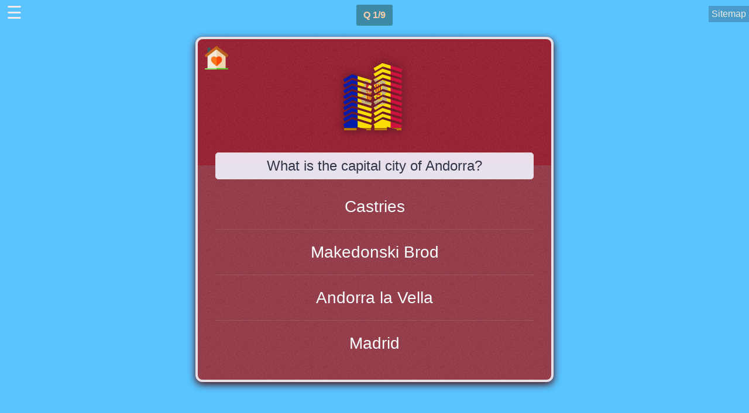

--- FILE ---
content_type: text/html; charset=utf-8
request_url: https://geogee.me/-ze-a1-ah-zg-ac-zg-b4-za-a2-aa-zg-a4-zg-a5-za-b5-ze-a6-ze-ag%22Castries%22-zg-al-d185-zb-ag%22Makedonski%20Brod%22-zg-al-d127-zb-ag%22Andorra%20la%20Vella%22-zg-al-d005-zb-ag%22Madrid%22-zg-al-d207-zf-za-a7-ze-ag-c005-zg-ay%22Andorra%20la%20Vella%22-zg%22lnglat%22%3A%5B42.5-zg1.5-za-ak-e005-zg-al-d005-zd-be-ah-zd-a3-b8-zg-bg1-zg-bj%3A1-zf
body_size: 6166
content:
<!DOCTYPE html><html lang="en"><head><meta charSet="utf-8"/><meta name="viewport" content="width=device-width"/><link rel="manifest" href="/manifest.json"/><meta name="theme-color" content="#440000"/><link rel="canonical" href="https://geogee.me/-ze-a1-ah-zg-ac-zg-b4-za-a2-aa-zg-a4-zg-a5-za-a3-b8-zg-b5-ze-a6-ze-ag%22Castries%22-zg-al-d185-zb-ag%22Makedonski%20Brod%22-zg-al-d127-zb-ag%22Andorra%20la%20Vella%22-zg-al-d005-zb-ag%22Madrid%22-zg-al-d207-zf-za-a7-ze-ag-c005-zg-ay%22Andorra%20la%20Vella%22-zg%22lnglat%22%3A%5B42.5-zg1.5-za-ak-e005-zg-al-d005-zd-be-ah-zf-zf"/><meta name="msvalidate.01" content="6DCFD5719854ED2FC6236496B3CBEA22"/><meta name="google-site-verification" content="mvWZvVgzpoUJN9J1PLJOAaB6D776CBtCipw6iGy73bg"/><link rel="icon" type="image/png" href="/favicon.png"/><meta name="description" content="Geogee! Countries of the world game. Is Castries the capital of Andorra? Geogee! Countries of the world game.. Multiplayer and single player."/><title>Is Castries the capital of Andorra? Geogee! Countries of the world game.</title><meta name="next-head-count" content="10"/><script src="https://cdnjs.cloudflare.com/ajax/libs/socket.io/2.2.0/socket.io.js"></script><link rel="apple-touch-icon" href="/public/icon.png"/><meta name="apple-mobile-web-app-title" content="Geogee!"/><meta name="searchmysite-verification" content="KRLRSiuVm6HXYMIj5HXxmSr9soWDdCPEXcpqvw0Dke"/><meta name="apple-mobile-web-app-capable" content="yes"/><meta name="viewport" content="width=device-width, initial-scale=1"/><meta name="google-site-verification" content="mvWZvVgzpoUJN9J1PLJOAaB6D776CBtCipw6iGy73bg"/><script async="" src="https://pagead2.googlesyndication.com/pagead/js/adsbygoogle.js?client=ca-pub-1818326317212789" crossorigin="anonymous"></script><meta name="yandex-verification" content="5c5fda4f26548851"/><meta name="theme-color" content="#d31027"/><meta name="apple-mobile-web-app-status-bar-style" content="#d31027"/><link rel="manifest" href="/manifest.json"/><meta name="msvalidate.01" content="6DCFD5719854ED2FC6236496B3CBEA22"/><link rel="icon" type="image/png" href="/public/favicon.png"/><link rel="preload" href="/_next/static/css/d09f377d9f21f1d0.css" as="style"/><link rel="stylesheet" href="/_next/static/css/d09f377d9f21f1d0.css" data-n-g=""/><noscript data-n-css=""></noscript><script defer="" nomodule="" src="/_next/static/chunks/polyfills-c67a75d1b6f99dc8.js"></script><script src="/_next/static/chunks/webpack-75b9904e2e42d90c.js" defer=""></script><script src="/_next/static/chunks/framework-3b5a00d5d7e8d93b.js" defer=""></script><script src="/_next/static/chunks/main-2364f599a24c3599.js" defer=""></script><script src="/_next/static/chunks/pages/_app-6453dd86a27dd6c0.js" defer=""></script><script src="/_next/static/chunks/2c796e83-6fb5b36553718a62.js" defer=""></script><script src="/_next/static/chunks/898-8c1344dfcc1933d7.js" defer=""></script><script src="/_next/static/chunks/603-d87cc31749fae268.js" defer=""></script><script src="/_next/static/chunks/539-ac8f8bcf72435c95.js" defer=""></script><script src="/_next/static/chunks/509-13d6de3e87e04879.js" defer=""></script><script src="/_next/static/chunks/114-af12ac6718668170.js" defer=""></script><script src="/_next/static/chunks/pages/index-52dca1ec2943dcb6.js" defer=""></script><script src="/_next/static/_KNITbqvdvi_pN87ZQzRd/_buildManifest.js" defer=""></script><script src="/_next/static/_KNITbqvdvi_pN87ZQzRd/_ssgManifest.js" defer=""></script><style data-styled="khRhTk dpJIuN ecaRCq dGYLjM mWeoA gcnfht fyTlrz klSuTl eAGHwg pONzj guuLKd jvyjCp dCMpFZ jhrGsw ehNHag xVrdp hWuaQb cwSlNy ksARQH eyvrDd hBfaFD eEPtJR OeIQm" data-styled-version="4.0.0">
/* sc-component-id: sc-bdVaJa */
.pONzj{position:relative;-webkit-animation:fadeIn 0.4s;animation:fadeIn 0.4s;-webkit-animation-fill-mode:forwards;animation-fill-mode:forwards;border:0;height:100%;outline:0;display:inline-block;}
/* sc-component-id: sc-bwzfXH */
.guuLKd{width:auto;border:0;outline:0;max-width:100%;padding:0;margin:0 auto;height:100%;} .guuLKd > use{margin:0 auto;}
/* sc-component-id: sc-jWBwVP */
.eEPtJR{color:#aaf;position:relative;font-size:16px;margin-left:12px;}
/* sc-component-id: sc-brqgnP */
.cwSlNy{padding:42px 5% 0px;width:100%;} @media screen and (max-height:555px){.cwSlNy{padding:12px 5% 0px;}} @media screen and (max-height:500px){.cwSlNy{padding:16px 5% 0px;}} @media screen and (max-height:850px){.cwSlNy{padding-top:35px;}} @media screen and (max-height:750px){.cwSlNy{padding-top:32px;}}
/* sc-component-id: sc-cMljjf */
.jhrGsw{height:100%;-webkit-mask:url(/masks/CapitalsMap.svg);mask:url(/masks/CapitalsMap.svg);-webkit-mask-mode:luminance;mask-mode:luminance;-webkit-mask-composite:add;mask-composite:add;-webkit-mask-position:center 10px;mask-position:center 10px;-webkit-mask-size:contain;mask-size:contain;-webkit-mask-repeat:no-repeat;mask-repeat:no-repeat;box-shadow:0px 6px 31px 0px rgba(0,0,0,0.75);-webkit-mask-mode:alpha,match-source;mask-mode:alpha,match-source;border:4px solid orange;}
/* sc-component-id: sc-jAaTju */
.dCMpFZ{-webkit-filter:drop-shadow(0px 0px 8px rgba(0,0,0,0.5));filter:drop-shadow(0px 0px 8px rgba(0,0,0,0.5));height:100%;}
/* sc-component-id: sc-gPEVay */
.eAGHwg{cursor:pointer;position:absolute;left:0px;top:0px;height:40px;max-height:40px;margin:12px;z-index:20;float:left;width:40px;} .eAGHwg svg{display:inline-block;height:40px;}
/* sc-component-id: sc-iRbamj */
.jvyjCp{box-sizing:border-box;vertical-align:middle;width:100%;background-color:#a30017;text-align:center;border-top-right-radius:12px;border-top-left-radius:12px;height:322px;padding:5% 5% 10%;max-height:30vh;background-image:url([data-uri]);background-color:#a30017;} @media screen and (max-height:850px){.jvyjCp{margin:0 0;}}
/* sc-component-id: sc-jlyJG */
.gcnfht{z-index:50;max-width:612px;border:2px solid rgba(20,20,20,.1);box-sizing:border-box;width:95%;position:relative;border-radius:12px;background-image:url([data-uri]);background-color:#9e2434;background-color:-webkit-linear-gradient( to right, #ea384d, #d31027 );background-color:linear-gradient( to right, #ea384d, #d31027 );border:4px solid rgba(244,244,250,.9);padding-bottom:24px;box-shadow:0px 4px 13px 0px rgba(77,0,0,1);margin:16px auto 0;height:auto;-webkit-transition:height 0.3s ease-out;transition:height 0.3s ease-out;} @media screen and (max-height:700px){.gcnfht{margin:1% auto;}}
/* sc-component-id: sc-gipzik */
.ksARQH{z-index:50;list-style:none;padding:0;}
/* sc-component-id: sc-csuQGl */
.eyvrDd{cursor:pointer;text-align:center;padding:0;border-bottom:1px solid rgba(245,245,255,0.1);} .eyvrDd:last-of-type{border:none;} @media screen and (max-height:850px) and (max-width:648px){.eyvrDd:first-of-type{margin-top:5px;}} @media screen and (max-height:400px) and (max-width:648px){.eyvrDd:first-of-type{margin-top:0px;}}
/* sc-component-id: sc-Rmtcm */
.hBfaFD{font-size:18px;line-height:34px;color:white;font-size:28px;padding:22px 0px 22px;line-height:1.4;margin:0 auto;background:rgba(255,255,255,0);width:100%;height:100%;border:0;outline:0;vabox-sizing:border-box;-webkit-transition:padding 0.3s ease-out,font-size 0.3s ease-out;transition:padding 0.3s ease-out,font-size 0.3s ease-out;cursor:pointer;} .hBfaFD:focus,.hBfaFD:hover{background-color:rgba(245,245,255,0.04);} .hBfaFD:active{background-color:rgba(245,20,20,0.164);} @media screen and (max-height:850px) and (max-width:650px){.hBfaFD{font-size:25px;}} @media screen and (max-height:850px){.hBfaFD{padding:19px 0;}} @media screen and (max-height:700px){.hBfaFD{padding:18px 0;}} @media screen and (max-height:635px){.hBfaFD{padding:15px 0;}} @media screen and (max-height:605px){.hBfaFD{padding:14px 0;}} @media screen and (max-height:585px){.hBfaFD{padding:11px 0;}} @media screen and (max-height:555px){.hBfaFD{padding:10px 0;}} @media screen and (max-height:500px){.hBfaFD{font-size:20px;padding:6px 0;}} @media screen and (max-height:380px){.hBfaFD{font-size:16px;padding:4px 0;}} @media screen and (max-height:380px){.hBfaFD{font-size:14px;padding:2px 0;}}
/* sc-component-id: sc-hzDkRC */
.hWuaQb{background:rgba(245,245,255,0.9);color:#323244;line-height:44px;padding:14px;border-radius:5px;border:1px solid #edd;max-width:90%;z-index:100;padding:0;font-weight:600;position:absolute;width:90%;margin:24px 5% 0px !important;-webkit-transform:translateY(-100%);-ms-transform:translateY(-100%);transform:translateY(-100%);text-align:center;font-size:24px;font-weight:400;z-index:5;} @media screen and (max-height:850px) and (max-width:650px){.hWuaQb{font-size:18px;margin-top:18px !important;line-height:1.8;}} @media screen and (max-height:400px) and (max-width:650px){.hWuaQb{margin-top:14px !important;line-height:1.6;line-height:1.1;}}
/* sc-component-id: sc-dVhcbM */
.dpJIuN{background:none;position:absolute;padding:0;margin:0;line-height:1;left:4px;cursor:pointer;border:none;outline:0;color:#fee;display:inline-block;width:40px;font-size:40px;z-index:8020;margin:2px auto 0px;} @media screen and (max-height:850px){.dpJIuN{margin:7px auto 0px;font-size:30px;}}
/* sc-component-id: sc-eqIVtm */
.ecaRCq{font-size:24px;position:relative;text-align:center;color:#fc0;width:100%;max-width:600px;margin:8px auto 0px;text-align:center;line-height:1;z-index:8000;} @media screen and (max-height:850px){.ecaRCq{font-size:16px;margin:4px auto 0px;}}
/* sc-component-id: sc-fAjcbJ */
.dGYLjM{display:inline-block;margin:4px auto 0px;padding:10px 12px;text-align:center;background:rgb(24,52,25,.4);border-top-right-radius:7px;border-top-left-radius:7px;border-radius:3px;color:#ffcfaa;line-height:1;font-weight:700!important;-webkit-animation:fadeIn 0.5s;animation:fadeIn 0.5s;-webkit-animation-fill-mode:forwards;animation-fill-mode:forwards;font-size:24px;max-width:90%;white-space:nowrap;overflow:hidden;text-overflow:ellipsis;z-index:8000;} @media screen and (max-height:850px){.dGYLjM{font-size:16px;}}
/* sc-component-id: sc-kgAjT */
.fyTlrz{font-size:18px;right:0px;top:0px;color:#efefff;position:absolute;padding:12px;text-align:center;z-index:100;}
/* sc-component-id: sc-cJSrbW */
.ehNHag{position:relative;margin:auto auto;-webkit-animation:fadeIn 0.7s;animation:fadeIn 0.7s;-webkit-animation-fill-mode:forwards;animation-fill-mode:forwards;height:100%;}
/* sc-component-id: sc-ksYbfQ */
.xVrdp{height:100%;width:auto;max-width:100%;padding:0;margin:auto auto;-webkit-transition:max-height 0.3s ease-out;transition:max-height 0.3s ease-out;-webkit-transition:padding-top 0.3s ease-out;transition:padding-top 0.3s ease-out;-webkit-filter:drop-shadow(0px 0px 8px rgba(0,0,0,0.7));filter:drop-shadow(0px 0px 8px rgba(0,0,0,0.7));} .xVrdp > use{margin:0 auto;}
/* sc-component-id: sc-eLExRp */
.klSuTl{display:inline;color:white;position:absolute;}
/* sc-component-id: sc-krvtoX */
.mWeoA{color:#ededec;cursor:pointer;position:absolute;top:10px;right:0px;padding:5px;background:rgba(23,23,23,0.23);z-index:200;}
/* sc-component-id: sc-fYiAbW */
.OeIQm{opacity:.6;width:100%;height:100%;max-height:1110px;position:fixed !important;top:0px;left:0px;z-index:0;-webkit-transition:opacity ease-in 1s;transition:opacity ease-in 1s;} .OeIQm::after{content:"";opacity:.6;position:absolute;width:100%;height:70px;bottom:0px;left:0px;background:linear-gradient( to bottom, rgba(255,255,255,0) 0%, rgb(89,196,255) 100% );}
/* sc-component-id: sc-fOKMvo */
.khRhTk{opacity:0.98;min-height:100%;position:absolute;top:0;left:0;background-color:rgb(89,196,255);z-index:1;min-height:100%;-webkit-applications/overflow:hidden;-moz-applications/overflow:hidden;applications/overflow:hidden;display:block;margin:0;padding:0;position:absolute;width:100%;} @media screen and (max-height:650px){.khRhTk{padding-bottom:0px;}}</style></head><body id="body"><div id="__next"><div><div class="sc-fOKMvo khRhTk"><div><button class="sc-dVhcbM dpJIuN">☰</button></div><div><div class="sc-eqIVtm ecaRCq"><h3 class="sc-fAjcbJ dGYLjM"> <!-- -->Q 1/9</h3></div></div><a href="/sitemap/sitemap" class="sc-krvtoX mWeoA">Sitemap</a><div class="sc-jlyJG gcnfht"><span class="sc-kgAjT fyTlrz"></span><span class="sc-kgAjT fyTlrz"></span><noscript><a href="/" class="sc-eLExRp klSuTl">home</a></noscript><a href="/" class="sc-gPEVay eAGHwg"><div class="sc-bdVaJa pONzj"><svg title="home" class="icon home sc-bwzfXH guuLKd"><use xlink:href="#home"></use></svg></div></a><div><div><div class="sc-iRbamj jvyjCp"><div class="sc-jAaTju dCMpFZ"><div src="/masks/CapitalsMap.svg" class="sc-cMljjf jhrGsw"><div class="sc-cJSrbW ehNHag"><svg class="icon icon-ad sc-ksYbfQ xVrdp"><use xlink:href="#icon-ad"></use></svg></div></div></div></div><h1 class="sc-hzDkRC hWuaQb">What is the capital city of Andorra?</h1><div class="sc-brqgnP cwSlNy"><ul class="sc-gipzik ksARQH"><li class="sc-csuQGl eyvrDd"><button href="/-ze-a1-ah-zg-ac-zg-b4-za-a2-aa-zg-a4-zg-a5-za-b5-ze-be-ac-zg-a6-ze-ag-c058-zg-al-d058-zb-ag-c033-zg-al-d033-zb-ag-c165-zg-al-d165-zb-ag-c107-zg-al-d107-zf-za-a7-ze-ag-c058-zg-b7%22%22-zg%22lnglat%22%3A%5B15.5-zg49.75-za-au-c058-zg-al-d058-zf-zd-a3-b8-zg-bg1-zg-bj%3A1-zf" class="sc-Rmtcm hBfaFD">Castries<noscript><a href="/-ze-a1-ah-zg-ac-zg-b4-za-a2-aa-zg-a4-zg-a5-za-b5-ze-be-ac-zg-a6-ze-ag-c058-zg-al-d058-zb-ag-c033-zg-al-d033-zb-ag-c165-zg-al-d165-zb-ag-c107-zg-al-d107-zf-za-a7-ze-ag-c058-zg-b7%22%22-zg%22lnglat%22%3A%5B15.5-zg49.75-za-au-c058-zg-al-d058-zf-zd-a3-b8-zg-bg1-zg-bj%3A1-zf" class="sc-jWBwVP eEPtJR">[click]</a></noscript></button></li><li class="sc-csuQGl eyvrDd"><button href="/-ze-a1-ah-zg-ac-zg-b4-za-a2-aa-zg-a4-zg-a5-za-b5-ze-be-ac-zg-a6-ze-ag-c058-zg-al-d058-zb-ag-c033-zg-al-d033-zb-ag-c165-zg-al-d165-zb-ag-c107-zg-al-d107-zf-za-a7-ze-ag-c058-zg-b7%22%22-zg%22lnglat%22%3A%5B15.5-zg49.75-za-au-c058-zg-al-d058-zf-zd-a3-b8-zg-bg1-zg-bj%3A1-zf" class="sc-Rmtcm hBfaFD">Makedonski Brod<noscript><a href="/-ze-a1-ah-zg-ac-zg-b4-za-a2-aa-zg-a4-zg-a5-za-b5-ze-be-ac-zg-a6-ze-ag-c058-zg-al-d058-zb-ag-c033-zg-al-d033-zb-ag-c165-zg-al-d165-zb-ag-c107-zg-al-d107-zf-za-a7-ze-ag-c058-zg-b7%22%22-zg%22lnglat%22%3A%5B15.5-zg49.75-za-au-c058-zg-al-d058-zf-zd-a3-b8-zg-bg1-zg-bj%3A1-zf" class="sc-jWBwVP eEPtJR">[click]</a></noscript></button></li><li class="sc-csuQGl eyvrDd"><button href="/-ze-a1-ah-zg-ac-zg-b4-za-a2-aa-zg-a4-zg-a5-za-b5-ze-be-ac-zg-a6-ze-ag-c058-zg-al-d058-zb-ag-c033-zg-al-d033-zb-ag-c165-zg-al-d165-zb-ag-c107-zg-al-d107-zf-za-a7-ze-ag-c058-zg-b7%22%22-zg%22lnglat%22%3A%5B15.5-zg49.75-za-au-c058-zg-al-d058-zf-zd-a3-b8-zg-bg1-zg-bj%3A1-zf" class="sc-Rmtcm hBfaFD">Andorra la Vella<noscript><a href="/-ze-a1-ah-zg-ac-zg-b4-za-a2-aa-zg-a4-zg-a5-za-b5-ze-be-ac-zg-a6-ze-ag-c058-zg-al-d058-zb-ag-c033-zg-al-d033-zb-ag-c165-zg-al-d165-zb-ag-c107-zg-al-d107-zf-za-a7-ze-ag-c058-zg-b7%22%22-zg%22lnglat%22%3A%5B15.5-zg49.75-za-au-c058-zg-al-d058-zf-zd-a3-b8-zg-bg1-zg-bj%3A1-zf" class="sc-jWBwVP eEPtJR">[click]</a></noscript></button></li><li class="sc-csuQGl eyvrDd"><button href="/-ze-a1-ah-zg-ac-zg-b4-za-a2-aa-zg-a4-zg-a5-za-b5-ze-be-ac-zg-a6-ze-ag-c058-zg-al-d058-zb-ag-c033-zg-al-d033-zb-ag-c165-zg-al-d165-zb-ag-c107-zg-al-d107-zf-za-a7-ze-ag-c058-zg-b7%22%22-zg%22lnglat%22%3A%5B15.5-zg49.75-za-au-c058-zg-al-d058-zf-zd-a3-b8-zg-bg1-zg-bj%3A1-zf" class="sc-Rmtcm hBfaFD">Madrid<noscript><a href="/-ze-a1-ah-zg-ac-zg-b4-za-a2-aa-zg-a4-zg-a5-za-b5-ze-be-ac-zg-a6-ze-ag-c058-zg-al-d058-zb-ag-c033-zg-al-d033-zb-ag-c165-zg-al-d165-zb-ag-c107-zg-al-d107-zf-za-a7-ze-ag-c058-zg-b7%22%22-zg%22lnglat%22%3A%5B15.5-zg49.75-za-au-c058-zg-al-d058-zf-zd-a3-b8-zg-bg1-zg-bj%3A1-zf" class="sc-jWBwVP eEPtJR">[click]</a></noscript></button></li></ul></div></div></div></div><div id="map" opacity=".6" class="sc-fYiAbW OeIQm"></div></div></div></div><script id="__NEXT_DATA__" type="application/json">{"props":{"pageProps":{"startPoint":1,"gameModes":["Capitals","Maps","Borders"],"gameStatus":"INGAME","continents":["Asia","Europe","Americas"],"currentQuestion":{"answers":[{"name":"Castries","alpha2Code":"lc"},{"name":"Makedonski Brod","alpha2Code":"mk"},{"name":"Andorra la Vella","alpha2Code":"ad"},{"name":"Madrid","alpha2Code":"es"}],"answer":{"name":"Andorra","capital":"Andorra la Vella","lnglat":[42.5,1.5],"alpha3Code":"AND","alpha2Code":"ad"},"gameMode":"Capitals"},"difficulty":"Basic","questionNum":1,"pageTitle":"Countries of the World Game. Offline mode, Flags, borders, populations, trivia and maps","myRoomId":null,"multiPlayerMaster":false,"testMode":false,"locale":false}},"page":"/","query":{"solidState":"-ze-a1-ah-zg-ac-zg-b4-za-a2-aa-zg-a4-zg-a5-za-b5-ze-a6-ze-ag\"Castries\"-zg-al-d185-zb-ag\"Makedonski Brod\"-zg-al-d127-zb-ag\"Andorra la Vella\"-zg-al-d005-zb-ag\"Madrid\"-zg-al-d207-zf-za-a7-ze-ag-c005-zg-ay\"Andorra la Vella\"-zg\"lnglat\":[42.5-zg1.5-za-ak-e005-zg-al-d005-zd-be-ah-zd-a3-b8-zg-bg1-zg-bj:1-zf"},"buildId":"_KNITbqvdvi_pN87ZQzRd","isFallback":false,"customServer":true,"gip":true,"scriptLoader":[]}</script><script defer src="https://static.cloudflareinsights.com/beacon.min.js/vcd15cbe7772f49c399c6a5babf22c1241717689176015" integrity="sha512-ZpsOmlRQV6y907TI0dKBHq9Md29nnaEIPlkf84rnaERnq6zvWvPUqr2ft8M1aS28oN72PdrCzSjY4U6VaAw1EQ==" data-cf-beacon='{"version":"2024.11.0","token":"4140bc59e2334a969fe1313bd0232e78","r":1,"server_timing":{"name":{"cfCacheStatus":true,"cfEdge":true,"cfExtPri":true,"cfL4":true,"cfOrigin":true,"cfSpeedBrain":true},"location_startswith":null}}' crossorigin="anonymous"></script>
</body></html>

--- FILE ---
content_type: text/html; charset=utf-8
request_url: https://www.google.com/recaptcha/api2/aframe
body_size: 267
content:
<!DOCTYPE HTML><html><head><meta http-equiv="content-type" content="text/html; charset=UTF-8"></head><body><script nonce="2jVhsy4s0eXX6bQSx6qHeg">/** Anti-fraud and anti-abuse applications only. See google.com/recaptcha */ try{var clients={'sodar':'https://pagead2.googlesyndication.com/pagead/sodar?'};window.addEventListener("message",function(a){try{if(a.source===window.parent){var b=JSON.parse(a.data);var c=clients[b['id']];if(c){var d=document.createElement('img');d.src=c+b['params']+'&rc='+(localStorage.getItem("rc::a")?sessionStorage.getItem("rc::b"):"");window.document.body.appendChild(d);sessionStorage.setItem("rc::e",parseInt(sessionStorage.getItem("rc::e")||0)+1);localStorage.setItem("rc::h",'1768836783416');}}}catch(b){}});window.parent.postMessage("_grecaptcha_ready", "*");}catch(b){}</script></body></html>

--- FILE ---
content_type: application/javascript; charset=UTF-8
request_url: https://geogee.me/_next/static/chunks/webpack-75b9904e2e42d90c.js
body_size: 1338
content:
!function(){"use strict";var e,t,r,n,o,i,u,c={},a={};function f(e){var t=a[e];if(void 0!==t)return t.exports;var r=a[e]={id:e,loaded:!1,exports:{}},n=!0;try{c[e].call(r.exports,r,r.exports,f),n=!1}finally{n&&delete a[e]}return r.loaded=!0,r.exports}f.m=c,f.amdD=function(){throw Error("define cannot be used indirect")},e=[],f.O=function(t,r,n,o){if(r){o=o||0;for(var i=e.length;i>0&&e[i-1][2]>o;i--)e[i]=e[i-1];e[i]=[r,n,o];return}for(var u=1/0,i=0;i<e.length;i++){for(var r=e[i][0],n=e[i][1],o=e[i][2],c=!0,a=0;a<r.length;a++)u>=o&&Object.keys(f.O).every(function(e){return f.O[e](r[a])})?r.splice(a--,1):(c=!1,o<u&&(u=o));if(c){e.splice(i--,1);var d=n();void 0!==d&&(t=d)}}return t},f.n=function(e){var t=e&&e.__esModule?function(){return e.default}:function(){return e};return f.d(t,{a:t}),t},f.d=function(e,t){for(var r in t)f.o(t,r)&&!f.o(e,r)&&Object.defineProperty(e,r,{enumerable:!0,get:t[r]})},f.f={},f.e=function(e){return Promise.all(Object.keys(f.f).reduce(function(t,r){return f.f[r](e,t),t},[]))},f.u=function(e){return"static/chunks/"+e+"-"+({490:"e209d4f223213841",755:"3efe27ca54ac88f3",989:"28a7e8d67face8a4"})[e]+".js"},f.miniCssF=function(e){return"static/css/d09f377d9f21f1d0.css"},f.g=function(){if("object"==typeof globalThis)return globalThis;try{return this||Function("return this")()}catch(e){if("object"==typeof window)return window}}(),f.hmd=function(e){return(e=Object.create(e)).children||(e.children=[]),Object.defineProperty(e,"exports",{enumerable:!0,set:function(){throw Error("ES Modules may not assign module.exports or exports.*, Use ESM export syntax, instead: "+e.id)}}),e},f.o=function(e,t){return Object.prototype.hasOwnProperty.call(e,t)},t={},r="_N_E:",f.l=function(e,n,o,i){if(t[e]){t[e].push(n);return}if(void 0!==o)for(var u,c,a=document.getElementsByTagName("script"),d=0;d<a.length;d++){var s=a[d];if(s.getAttribute("src")==e||s.getAttribute("data-webpack")==r+o){u=s;break}}u||(c=!0,(u=document.createElement("script")).charset="utf-8",u.timeout=120,f.nc&&u.setAttribute("nonce",f.nc),u.setAttribute("data-webpack",r+o),u.src=f.tu(e)),t[e]=[n];var l=function(r,n){u.onerror=u.onload=null,clearTimeout(p);var o=t[e];if(delete t[e],u.parentNode&&u.parentNode.removeChild(u),o&&o.forEach(function(e){return e(n)}),r)return r(n)},p=setTimeout(l.bind(null,void 0,{type:"timeout",target:u}),12e4);u.onerror=l.bind(null,u.onerror),u.onload=l.bind(null,u.onload),c&&document.head.appendChild(u)},f.r=function(e){"undefined"!=typeof Symbol&&Symbol.toStringTag&&Object.defineProperty(e,Symbol.toStringTag,{value:"Module"}),Object.defineProperty(e,"__esModule",{value:!0})},f.tt=function(){return void 0===n&&(n={createScriptURL:function(e){return e}},"undefined"!=typeof trustedTypes&&trustedTypes.createPolicy&&(n=trustedTypes.createPolicy("nextjs#bundler",n))),n},f.tu=function(e){return f.tt().createScriptURL(e)},f.p="/_next/",o={272:0},f.f.j=function(e,t){var r=f.o(o,e)?o[e]:void 0;if(0!==r){if(r)t.push(r[2]);else if(272!=e){var n=new Promise(function(t,n){r=o[e]=[t,n]});t.push(r[2]=n);var i=f.p+f.u(e),u=Error(),c=function(t){if(f.o(o,e)&&(0!==(r=o[e])&&(o[e]=void 0),r)){var n=t&&("load"===t.type?"missing":t.type),i=t&&t.target&&t.target.src;u.message="Loading chunk "+e+" failed.\n("+n+": "+i+")",u.name="ChunkLoadError",u.type=n,u.request=i,r[1](u)}};f.l(i,c,"chunk-"+e,e)}else o[e]=0}},f.O.j=function(e){return 0===o[e]},i=function(e,t){var r,n,i=t[0],u=t[1],c=t[2],a=0;if(i.some(function(e){return 0!==o[e]})){for(r in u)f.o(u,r)&&(f.m[r]=u[r]);if(c)var d=c(f)}for(e&&e(t);a<i.length;a++)n=i[a],f.o(o,n)&&o[n]&&o[n][0](),o[n]=0;return f.O(d)},(u=self.webpackChunk_N_E=self.webpackChunk_N_E||[]).forEach(i.bind(null,0)),u.push=i.bind(null,u.push.bind(u)),f.nc=void 0}();

--- FILE ---
content_type: image/svg+xml
request_url: https://geogee.me/masks/CapitalsMap.svg
body_size: 522
content:
<?xml version="1.0" encoding="iso-8859-1"?>
<!-- Generator: Adobe Illustrator 18.0.0, SVG Export Plug-In . SVG Version: 6.00 Build 0)  -->
<!DOCTYPE svg PUBLIC "-//W3C//DTD SVG 1.1//EN" "http://www.w3.org/Graphics/SVG/1.1/DTD/svg11.dtd">
<svg version="1.1" id="Capa_1" xmlns="http://www.w3.org/2000/svg" xmlns:xlink="http://www.w3.org/1999/xlink" x="0px" y="0px"
	 viewBox="0 0 392.408 392.408" style="enable-background:new 0 0 392.408 392.408;" xml:space="preserve">
<g>
	<polygon points="78.767,78.408 177.674,108.443 182.614,92.176 76.654,60 29.562,87.175 38.059,101.899 	"/>
	<polygon points="78.767,108.408 177.674,138.443 182.614,122.176 76.654,90 29.562,117.175 38.059,131.899 	"/>
	<polygon points="78.767,138.408 177.674,168.443 182.614,152.176 76.654,120 29.562,147.175 38.059,161.899 	"/>
	<polygon points="78.767,168.408 177.674,198.443 182.614,182.176 76.654,150 29.562,177.175 38.059,191.899 	"/>
	<polygon points="78.767,198.408 177.674,228.443 182.614,212.176 76.654,180 29.562,207.174 38.058,221.898 	"/>
	<polygon points="78.767,228.408 177.674,258.443 182.614,242.176 76.654,210 29.562,237.174 38.058,251.898 	"/>
	<polygon points="78.767,258.408 177.674,288.443 182.614,272.176 76.654,240 29.562,267.174 38.058,281.898 	"/>
	<polygon points="78.767,288.408 177.674,318.443 182.614,302.176 76.654,270 29.562,297.174 38.058,311.898 	"/>
	<polygon points="240.333,78.408 339.24,108.443 344.179,92.176 238.219,60 191.128,87.175 199.624,101.899 	"/>
	<polygon points="240.333,48.408 339.24,78.443 344.179,62.176 238.219,30 191.128,57.175 199.624,71.899 	"/>
	<polygon points="240.333,18.408 339.24,48.443 344.179,32.176 238.219,0 191.128,27.175 199.624,41.899 	"/>
	<polygon points="240.333,108.408 339.24,138.443 344.179,122.176 238.219,90 191.128,117.175 199.624,131.899 	"/>
	<polygon points="240.333,138.408 339.24,168.443 344.179,152.176 238.219,120 191.128,147.175 199.624,161.899 	"/>
	<polygon points="240.333,168.408 339.24,198.443 344.179,182.176 238.219,150 191.128,177.175 199.624,191.899 	"/>
	<polygon points="240.333,198.408 339.24,228.443 344.179,212.176 238.219,180 191.128,207.174 199.624,221.898 	"/>
	<polygon points="240.333,228.408 339.24,258.443 344.179,242.176 238.219,210 191.128,237.174 199.624,251.898 	"/>
	<polygon points="240.333,258.408 339.24,288.443 344.179,272.176 238.219,240 191.128,267.174 199.624,281.898 	"/>
	<polygon points="240.333,288.408 339.24,318.443 344.179,302.176 238.219,270 191.128,297.174 199.624,311.898 	"/>
	<path d="M339.423,376.149v-28.311l4.756-15.662L238.219,300l-47.092,27.174l4.756,8.241v40.734h-18.025v-28.311l4.756-15.662
		L76.654,300l-47.092,27.174l4.755,8.241v40.734H9.204v16.259h374v-16.259H339.423z M101.087,376.149v-34.564l51.921,12.461v22.103
		H101.087z M262.654,376.149v-34.564l51.92,12.461v22.103H262.654z"/>
</g>
<g>
</g>
<g>
</g>
<g>
</g>
<g>
</g>
<g>
</g>
<g>
</g>
<g>
</g>
<g>
</g>
<g>
</g>
<g>
</g>
<g>
</g>
<g>
</g>
<g>
</g>
<g>
</g>
<g>
</g>
</svg>


--- FILE ---
content_type: application/javascript; charset=UTF-8
request_url: https://geogee.me/_next/static/chunks/539-ac8f8bcf72435c95.js
body_size: 38867
content:
"use strict";(self.webpackChunk_N_E=self.webpackChunk_N_E||[]).push([[539],{6539:function(a){a.exports=JSON.parse('[{"name":"Afghanistan","emoji":"\uD83C\uDDE6\uD83C\uDDEB","alpha2Code":"af","alpha3Code":"AFG","capital":"Kabul","other_cities":["Kandahar","Herat","Jalalabad","Mazar-i-Sharif","Kunduz","Ghazni"],"region":"Asia","subregion":"Southern Asia","population":26023100,"latlng":[33,65],"borders":["IRN","PAK","TKM","UZB","TJK","CHN"],"translations":{"de":"Afghanistan","es":"Afganist\xe1n","fr":"Afghanistan","ja":"アフガニスタン","it":"Afghanistan"},"ads":[{"asin":"B0C1J5BNVT","name":"Afghan Cookbook"}],"trivia":"Which country did Mirwais Hotak make independent in 1709 after a successful rebellion against the Safavids","relevance":"0","unicode":"U+1F1E6 U+1F1EB"},{"name":"\xc5land Islands","emoji":"\uD83C\uDDE6\uD83C\uDDFD","alpha2Code":"ax","alpha3Code":"ALA","capital":"Mariehamn","other_cities":["Jomala","Finstr\xf6m","Lemland","Saltvik","Hammarland","Ecker\xf6"],"region":"Europe","subregion":"Northern Europe","population":28875,"latlng":[60.116667,19.9],"borders":[],"translations":{"de":"\xc5land","es":"Alandia","fr":"\xc5land","ja":"オーランド諸島","it":"Isole Aland"},"ads":[{"asin":"B0BZBHWRWF","name":"\xc5land Islands T-Shirt"}],"trivia":"Which of these places was conquered by Peter the Great in 1714?","relevance":"0","unicode":"U+1F1E6 U+1F1FD"},{"name":"Albania","emoji":"\uD83C\uDDE6\uD83C\uDDF1","alpha2Code":"al","alpha3Code":"ALB","capital":"Tirana","other_cities":["Elbasan","Petran","Pogradec","Shkoder","Ura Vajgurore"],"region":"Europe","subregion":"Southern Europe","population":2893005,"latlng":[41,20],"borders":["MNE","GRC","MKD","KOS"],"translations":{"de":"Albanien","es":"Albania","fr":"Albanie","ja":"アルバニア","it":"Albania"},"ads":[{"asin":"0781813654","name":"Beginners \xc5lbanian"}],"trivia":"Which of these places was proclaimed as the first atheist state in the world in 1967?","relevance":"0","unicode":"U+1F1E6 U+1F1F1"},{"name":"Algeria","emoji":"\uD83C\uDDE9\uD83C\uDDFF","alpha2Code":"dz","alpha3Code":"DZA","capital":"Algiers","other_cities":["Batna City","Bougara","Constantine","Oran","Oued Smar","Saida","Tizi"],"region":"Africa","subregion":"Northern Africa","population":39500000,"latlng":[28,3],"borders":["TUN","LBY","NER","ESH","MRT","MLI","MAR"],"translations":{"de":"Algerien","es":"Argelia","fr":"Alg\xe9rie","ja":"アルジェリア","it":"Algeria"},"ads":[{"asin":"B09YYTY26P","name":"Algeria Jersey"}],"trivia":"Which of these places is known as the country of cherries and dates?","relevance":"0","unicode":"U+1F1E9 U+1F1FF"},{"name":"American Samoa","emoji":"\uD83C\uDDE6\uD83C\uDDF8","alpha2Code":"as","alpha3Code":"ASM","capital":"Pago Pago","other_cities":[],"region":"Oceania","subregion":"Polynesia","population":55519,"latlng":[-14.33333333,-170],"borders":[],"translations":{"de":"Amerikanisch-Samoa","es":"Samoa Americana","fr":"Samoa am\xe9ricaines","ja":"アメリカ領サモア","it":"Samoa Americane"},"ads":[{"asin":"B0B53ZV2DG","name":"American Samoa T-Shirt"}],"trivia":"Which of these countries national airline instituted a pay-by-weight system for passengers in 2013","relevance":"0.5","unicode":"U+1F1E6 U+1F1F8"},{"name":"Andorra","emoji":"\uD83C\uDDE6\uD83C\uDDE9","alpha2Code":"ad","alpha3Code":"AND","capital":"Andorra la Vella","other_cities":["Canillo","Engordany","La Massana","Llorts","Ordino","Soldeu"],"region":"Europe","subregion":"Southern Europe","population":76949,"latlng":[42.5,1.5],"borders":["FRA","ESP"],"translations":{"de":"Andorra","es":"Andorra","fr":"Andorre","ja":"アンドラ","it":"Andorra"},"ads":[{"asin":"B0B6BM4Y7V","name":"Andorra Tee"}],"trivia":"In which country outside of Spain is Catalan an official language?","relevance":"0.5","unicode":"U+1F1E6 U+1F1E9"},{"name":"Angola","emoji":"\uD83C\uDDE6\uD83C\uDDF4","alpha2Code":"ao","alpha3Code":"AGO","capital":"Luanda","other_cities":["Cabinda","Huambo","Lubango","Lucapa","Muxaluando","Ondjiva"],"region":"Africa","subregion":"Middle Africa","population":24383301,"latlng":[-12.5,18.5],"borders":["COG","COD","ZMB","NAM"],"translations":{"de":"Angola","es":"Angola","fr":"Angola","ja":"アンゴラ","it":"Angola"},"ads":[{"asin":"1526728419","name":"Angola War of Intervention"}],"trivia":"Which country, known to be where the dreadlocks hairstyle first emerged,  has a national tree known as a \\"Boabob\\"","relevance":"0","unicode":"U+1F1E6 U+1F1F4"},{"name":"Anguilla","emoji":"\uD83C\uDDE6\uD83C\uDDEE","alpha2Code":"ai","alpha3Code":"AIA","capital":"The Valley","other_cities":["Betty Hill","Deep Waters","Little Dix","Blowing Point","Island Harbour"],"region":"Americas","subregion":"Caribbean","population":13452,"latlng":[18.25,-63.16666666],"borders":[],"translations":{"de":"Anguilla","es":"Anguilla","fr":"Anguilla","ja":"アンギラ","it":"Anguilla"},"ads":[{"asin":"B0B6JD8899","name":"Anguilla T-Shirt"}],"trivia":"Which country was named after the Spanish word for eel, because of its eel-like shape?","relevance":"0.5","unicode":"U+1F1E6 U+1F1EE"},{"name":"Antigua and Barbuda","emoji":"\uD83C\uDDE6\uD83C\uDDEC","alpha2Code":"ag","alpha3Code":"ATG","capital":"Saint John\'s","other_cities":["All Saints","Cassada Gardens","Codrington","Old Road","Parham","Woods"],"region":"Americas","subregion":"Caribbean","population":86295,"latlng":[17.05,-61.8],"borders":[],"translations":{"de":"Antigua und Barbuda","es":"Antigua y Barbuda","fr":"Antigua-et-Barbuda","ja":"アンティグア・バーブーダ","it":"Antigua e Barbuda"},"ads":[{"asin":"1785730665","name":"Pocket Travel Guide"}],"trivia":"In which of these places is the highest point known as Mount Obama?","relevance":"0.5","unicode":"U+1F1E6 U+1F1EC"},{"name":"Argentina","emoji":"\uD83C\uDDE6\uD83C\uDDF7","alpha2Code":"ar","alpha3Code":"ARG","capital":"Buenos Aires","other_cities":["Buenos Aires","C\xf3rdoba","Rosario","Mendoza","Tucum\xe1n","La Plata"],"region":"Americas","subregion":"South America","population":43131966,"latlng":[-34,-64],"borders":["BOL","BRA","CHL","PRY","URY"],"translations":{"de":"Argentinien","es":"Argentina","fr":"Argentine","ja":"アルゼンチン","it":"Argentina"},"ads":[{"asin":"B08624TFCK","name":"Inter Miami Jersey"},{"asin":"B09N7F2JW6","name":"Mate Gourd Set"},{"asin":"B08X4ZMTNM","name":"Argentina St Patricks Day"},{"asin":"B0BC2GY1W4","name":"Argentina Vintage"}],"trivia":"What is the eighth largest country in the world?","relevance":"0","unicode":"U+1F1E6 U+1F1F7"},{"name":"Armenia","emoji":"\uD83C\uDDE6\uD83C\uDDF2","alpha2Code":"am","alpha3Code":"ARM","capital":"Yerevan","other_cities":["Agarak","Ashtarak","Hrazdan","Ijevan","Vanadzor"],"region":"Asia","subregion":"Western Asia","population":3006800,"latlng":[40,45],"borders":["NAK","AZE","GEO","IRN","TUR"],"translations":{"de":"Armenien","es":"Armenia","fr":"Arm\xe9nie","ja":"アルメニア","it":"Armenia"},"ads":[{"asin":"1845115309","name":"My Brother\'s Road"},{"asin":"B076C6XP6S","name":"Journey to Armenia"},{"asin":"1403974675","name":"The History of Armenia"},{"asin":"B06XYTLVPN","name":"Armenian Duduk "}],"trivia":"In which of these countries is chess a compulsory subject in schools?","confuse":["ru","cn"],"relevance":"0","unicode":"U+1F1E6 U+1F1F2"},{"name":"Aruba","emoji":"\uD83C\uDDE6\uD83C\uDDFC","alpha2Code":"aw","alpha3Code":"ABW","capital":"Oranjestad","other_cities":["Palm Beach","San Barbola","Santa Cruz","Sero Blanco","Sint Nicolaas"],"region":"Americas","subregion":"Caribbean","population":107394,"latlng":[12.5,-69.96666666],"borders":[],"translations":{"de":"Aruba","es":"Aruba","fr":"Aruba","ja":"アルバ","it":"Aruba"},"ads":[{"asin":"B07PDTCC1F","name":"Aruba T-Shirt","limitedTo":["US"]},{"asin":"B00GYPZIDE","name":"Aruba"},{"asin":"3868706100","name":"Aruba Bon Bini"}],"trivia":"In which of these places did Alonso de Ojeda become the first European to land in 1499","relevance":"0.5","unicode":"U+1F1E6 U+1F1FC"},{"name":"Australia","emoji":"\uD83C\uDDE6\uD83C\uDDFA","alpha2Code":"au","alpha3Code":"AUS","capital":"Canberra","other_cities":["Sydney","Melbourne","Perth","Brisbane","Wollongong"],"region":"Oceania","subregion":"Australia and New Zealand","population":23868800,"latlng":[-27,133],"borders":[],"translations":{"de":"Australien","es":"Australia","fr":"Australie","ja":"オーストラリア","it":"Australia"},"ads":[{"asin":"B00LS79QV8","name":"Kangaroo Pyjamas"},{"asin":"B003Z2YI8K","name":"Didgeridoo"},{"asin":"B001HLG8MU","name":"Aussie Breezer "},{"asin":"B00BHMC2DS","name":"Aussie Chiller "}],"trivia":"What is the sixth largest country in the world","relevance":"1.5","unicode":"U+1F1E6 U+1F1FA"},{"name":"Austria","emoji":"\uD83C\uDDE6\uD83C\uDDF9","alpha2Code":"at","alpha3Code":"AUT","capital":"Vienna","other_cities":["Linz","Graz","Salzburg","Innsbruck"],"region":"Europe","subregion":"Western Europe","population":8602112,"latlng":[47.33333333,13.33333333],"borders":["CZE","DEU","HUN","ITA","LIE","SVK","SVN","CHE"],"translations":{"de":"\xd6sterreich","es":"Austria","fr":"Autriche","ja":"オーストリア","it":"Austria"},"ads":[{"asin":"B083YY26HJ","name":"Lonely Planet Austria"},{"asin":"0807825166","name":"Hitler\'s Austria"},{"asin":"0684857219","name":"The Bible of Bodybuilding"},{"asin":"0393357791","name":"Asperger\'s Children"},{"asin":"0140159959","name":"Ludwig Wittgenstein"},{"asin":"B07ZW8VWQX","name":"Josef Fritzl"},{"asin":"B07QX1DCDH","name":"Schroedinger\'s Cat"}],"trivia":"In which country was Arnold Schwarzenegger born?","relevance":"0","unicode":"U+1F1E6 U+1F1F9"},{"name":"Azerbaijan","emoji":"\uD83C\uDDE6\uD83C\uDDFF","alpha2Code":"az","alpha3Code":"AZE","capital":"Baku","other_cities":["Nakhchivan","Quba","Sulutapa","Sumqayit","Xirdalan","Zurges"],"region":"Asia","subregion":"Western Asia","population":9636300,"latlng":[40.5,47.5],"borders":["NAK","ARM","GEO","IRN","RUS","TUR"],"translations":{"de":"Aserbaidschan","es":"Azerbaiy\xe1n","fr":"Azerba\xefdjan","ja":"アゼルバイジャン","it":"Azerbaijan"},"ads":[{"asin":"1492393851","name":"Splendid Azerbaijan"},{"asin":"B00QN94YC2","name":"Balban"},{"asin":"B000V9B7QG","name":"Rostropovich: Life & Art "}],"trivia":"In which place was former world chess champion Garry Kasparov born?","confuse":["ru","ge","ua"],"relevance":"0","unicode":"U+1F1E6 U+1F1FF"},{"name":"Bahamas, The","emoji":"\uD83C\uDDE7\uD83C\uDDF8","alpha2Code":"bs","alpha3Code":"BHS","capital":"Nassau","other_cities":["Andros Town","Dunmore Town","Freeport","Marsh Harbour"],"region":"Americas","subregion":"Caribbean","population":368390,"latlng":[24.25,-76],"borders":[],"translations":{"de":"Bahamas","es":"Bahamas","fr":"Bahamas","ja":"バハマ","it":"Bahamas"},"ads":[{"asin":"1640972544","name":"Fodor’s Bahamas"},{"asin":"0820322849","name":"Islanders in the Stream"}],"trivia":"The first people that inhabited which country were called the Tainos?","relevance":"0","unicode":"U+1F1E7 U+1F1F8"},{"name":"Bahrain","emoji":"\uD83C\uDDE7\uD83C\uDDED","alpha2Code":"bh","alpha3Code":"BHR","capital":"Manama","other_cities":["Barbar","Jurdab","Oil City","Sanabis","Sanad"],"region":"Asia","subregion":"Western Asia","population":1359800,"latlng":[26,50.55],"borders":[],"translations":{"de":"Bahrain","es":"Bahrein","fr":"Bahre\xefn","ja":"バーレーン","it":"Bahrein"},"ads":[{"asin":"B005F1Q90E","name":"Bahrain Shot Glass"},{"asin":"1592982395","name":"Culturally Speaking "}],"trivia":"Which of these places is an archipelago of 33 islands?","relevance":"0","unicode":"U+1F1E7 U+1F1ED"},{"name":"Bangladesh","emoji":"\uD83C\uDDE7\uD83C\uDDE9","alpha2Code":"bd","alpha3Code":"BGD","capital":"Dhaka","other_cities":["Bazar","Chittagong","Delta","Kabi","Narayanganj"],"region":"Asia","subregion":"Southern Asia","population":158875000,"latlng":[24,90],"borders":["MMR","IND"],"translations":{"de":"Bangladesch","es":"Bangladesh","fr":"Bangladesh","ja":"バングラデシュ","it":"Bangladesh"},"ads":[{"asin":"B08HPSN17X","name":"Made In Bangladesh"},{"asin":"1108462464","name":"A History of Bangladesh"},{"asin":"B08GQBM1H7","name":"Cricket Bat"},{"asin":"B091MYYCPX","name":"Bangla Dotara Music"}],"trivia":"Mahasthangarh is the oldest city in which country?","relevance":"2","unicode":"U+1F1E7 U+1F1E9"},{"name":"Barbados","emoji":"\uD83C\uDDE7\uD83C\uDDE7","alpha2Code":"bb","alpha3Code":"BRB","capital":"Bridgetown","other_cities":["Atlantic Shores","Bruce Vale","Husbands","Rendezvous","Worthing"],"region":"Americas","subregion":"Caribbean","population":285000,"latlng":[13.16666666,-59.53333333],"borders":[],"translations":{"de":"Barbados","es":"Barbados","fr":"Barbade","ja":"バルバドス","it":"Barbados"},"ads":[{"asin":"B01JPFEJF2","name":"Barbados Flag Mug"},{"asin":"B07Q33L986","name":"Car Mirror Gloves"},{"asin":"B08LBG8VBK","name":"Steering Wheel Cover"},{"asin":"0714878014","name":"The Rihanna Book "}],"trivia":"Where was Rihanna born?","relevance":"0","unicode":"U+1F1E7 U+1F1E7"},{"name":"Belarus","emoji":"\uD83C\uDDE7\uD83C\uDDFE","alpha2Code":"by","alpha3Code":"BLR","capital":"Minsk","other_cities":["Brest","Lyakhovichi","Lyaskavichy","Mazyr","Pinsk"],"region":"Europe","subregion":"Eastern Europe","population":9485300,"latlng":[53,28],"borders":["LVA","LTU","POL","RUS","UKR"],"translations":{"de":"Wei\xdfrussland","es":"Bielorrusia","fr":"Bi\xe9lorussie","ja":"ベラルーシ","it":"Bielorussia"},"ads":[{"asin":"B000VI6Y2Y","name":"The Girls of Belarus"},{"asin":"0674725506","name":"Marching into Darkness"},{"asin":"1684054605","name":"Springtime in Chernobyl"},{"asin":"B07RFFNQ3Q","name":"Chernobyl"},{"asin":"B07SZB15SJ","name":"chernobyl liquidator medal"},{"asin":"B0863VPGQN","name":"Belarusian Basic Course"}],"trivia":"Which country has a highest point of 346 meters at Mount Dzyarzhynskaya?","relevance":"0","unicode":"U+1F1E7 U+1F1FE"},{"name":"Belgium","emoji":"\uD83C\uDDE7\uD83C\uDDEA","alpha2Code":"be","alpha3Code":"BEL","capital":"Brussels","other_cities":["Ghent","Antwerp","Charleroi","Bruges","Anderlecht"],"region":"Europe","subregion":"Western Europe","population":11248330,"latlng":[50.83333333,4],"borders":["FRA","DEU","LUX","NLD"],"translations":{"de":"Belgien","es":"B\xe9lgica","fr":"Belgique","ja":"ベルギー","it":"Belgio"},"ads":[{"asin":"B00YQXFE3K","name":"Belgium Waffles Candle"},{"asin":"B097HT98H7","name":"Atomium T-Shirt"},{"asin":"B001IY8XAQ","name":"Saxo Alto"},{"asin":"B081WPXXNY","name":"In Bruges"}],"trivia":"In which country was Adolphe Sax, inventor of the saxaphone, born?","relevance":"1.5","unicode":"U+1F1E7 U+1F1EA"},{"name":"Belize","emoji":"\uD83C\uDDE7\uD83C\uDDFF","alpha2Code":"bz","alpha3Code":"BLZ","capital":"Belmopan","other_cities":["Belize City","Benque Viejo del Carmen","Freetown Sibun","Ladyville","San Ignacio"],"region":"Americas","subregion":"Central America","population":368310,"latlng":[17.25,-88.75],"borders":["GTM","MEX"],"translations":{"de":"Belize","es":"Belice","fr":"Belize","ja":"ベリーズ","it":"Belize"},"ads":[{"asin":"1838696792","name":"Lonely Planet Belize"},{"asin":"B076RZBLBY","name":"Belize Mug"},{"asin":"1718076401","name":"I Belize You Can Cookbook"}],"trivia":"Which country obtained its independence from the United Kingdom on September 21, 1981?","relevance":"0","unicode":"U+1F1E7 U+1F1FF"},{"name":"Benin","emoji":"\uD83C\uDDE7\uD83C\uDDEF","alpha2Code":"bj","alpha3Code":"BEN","capital":"Porto-Novo","other_cities":["Cotonou","Parakou","Djougou","Kandi"],"region":"Africa","subregion":"Western Africa","population":10315244,"latlng":[9.5,2.25],"borders":["BFA","NER","NGA","TGO"],"translations":{"de":"Benin","es":"Ben\xedn","fr":"B\xe9nin","ja":"ベナン","it":"Benin"},"ads":[{"asin":"B0BK6J2WQZ","name":"Great Benin Empire"},{"asin":"B0026MF40Q","name":"Legends Of Benin"},{"asin":"B0BYVQLJ5Y","name":"Benin Flag Lapel Pin"},{"asin":"B083M114TY","name":"Benin Backpack"},{"asin":"B084PZLC9T","name":"Benin Swimming Cap"},{"asin":"B08549JR8T","name":"Benin Backpack"}],"trivia":"Which of these places was once called the Dahomey","relevance":"0","unicode":"U+1F1E7 U+1F1EF"},{"name":"Bermuda","emoji":"\uD83C\uDDE7\uD83C\uDDF2","alpha2Code":"bm","alpha3Code":"BMU","capital":"Hamilton","other_cities":["Saint George","Stovel Bay","Cross Bay"],"region":"Americas","subregion":"Northern America","population":64237,"latlng":[32.33333333,-64.75],"borders":[],"translations":{"de":"Bermuda","es":"Bermudas","fr":"Bermudes","ja":"バミューダ","it":"Bermuda"},"ads":[{"asin":"B079RZBT1S","name":"Bermuda Triangle"},{"asin":"1406250031","name":"Bermuda Triangle"},{"asin":"B073D17SCP","name":"Bermuda Mug"},{"asin":"B0822WWVGH","name":"Enamel Pin Badge"}],"trivia":"Which country\'s flag is the only one in the world to depict a sinking ship?","relevance":"0.5","unicode":"U+1F1E7 U+1F1F2"},{"name":"Bhutan","emoji":"\uD83C\uDDE7\uD83C\uDDF9","alpha2Code":"bt","alpha3Code":"BTN","capital":"Thimphu","other_cities":["Phuntsholing","Paro","Gelephu","Punakha"],"region":"Asia","subregion":"Southern Asia","population":763920,"latlng":[27.5,90.5],"borders":["CHN","IND"],"translations":{"de":"Bhutan","es":"But\xe1n","fr":"Bhoutan","ja":"ブータン","it":"Bhutan"},"ads":[{"asin":"B08QLH1XWW","name":"The Dictatorship of Happiness"},{"asin":"1908323582","name":"The History of Bhutan"},{"asin":"B01II13CT8","name":"Bhutan Mug"},{"asin":"B01MTU47QB","name":"Dranyen Lekshay"}],"trivia":"Which country\'s name translates to \\"Land of the Thunder Dragon\\"?","relevance":"0","unicode":"U+1F1E7 U+1F1F9"},{"name":"Bolivia","emoji":"\uD83C\uDDE7\uD83C\uDDF4","alpha2Code":"bo","alpha3Code":"BOL","capital":"Sucre","other_cities":["Cotoca","La Paz","Santa Cruz","Tarija","Trinidad"],"region":"Americas","subregion":"South America","population":11410651,"latlng":[-17,-65],"borders":["ARG","BRA","CHL","PRY","PER"],"translations":{"de":"Bolivien","es":"Bolivia","fr":"Bolivie","ja":"ボリビア多民族国","it":"Bolivia"},"ads":[{"asin":"178657473X","name":"Lonely Planet Bolivia"},{"asin":"0521183723","name":"A Concise History of Bolivia,"},{"asin":"1906207631","name":"The Charango Chord Bible"},{"asin":"0312240155","name":"Sounding Indigenous"}],"trivia":"Where would you find the Salar de Uyuni?","relevance":"0","unicode":"U+1F1E7 U+1F1F4"},{"name":"Caribbean Netherlands","emoji":"\uD83C\uDDE7\uD83C\uDDF6","alpha2Code":"bq","alpha3Code":"BES","capital":"Kralendijk","other_cities":["Dorp Antriol","Upper Hells Gate","Dorp Rinc\xf3n"],"region":"Americas","subregion":"Caribbean","population":17408,"latlng":[12.15,-68.266667],"borders":[],"translations":{"de":null,"es":null,"fr":null,"ja":null,"it":null},"ads":[{"asin":"B0854HZHV3","name":"Women\'s Wallet"},{"asin":"B096WVTQBV","name":"Shoulder bag"},{"asin":"B085C3N144","name":"Backpack"}],"trivia":"In which country would you find Flamingo Airport?","relevance":"0","unicode":"U+1F1E7 U+1F1F6"},{"name":"Bosnia & Herzegovina","emoji":"\uD83C\uDDE7\uD83C\uDDE6","alpha2Code":"ba","alpha3Code":"BIH","capital":"Sarajevo","other_cities":["Banja Luka","Zenica","Livno","Cazin"],"region":"Europe","subregion":"Southern Europe","population":3791622,"latlng":[44,18],"borders":["HRV","MNE","SRB"],"translations":{"de":"Bosnien und Herzegowina","es":"Bosnia y Herzegovina","fr":"Bosnie-Herz\xe9govine","ja":"ボスニア・ヘルツェゴビナ","it":"Bosnia ed Erzegovina"},"ads":[{"asin":"1107016150","name":"A Concise History of Bosnia"},{"asin":"B07WC77SB4","name":"Have no feat tshirt"}],"trivia":"Which country is nicknamed \\"Heart Shaped Land\\"?","relevance":"0","unicode":"U+1F1E7 U+1F1E6"},{"name":"Botswana","emoji":"\uD83C\uDDE7\uD83C\uDDFC","alpha2Code":"bw","alpha3Code":"BWA","capital":"Gaborone","other_cities":["Francistown","Orapa","Serowe","Village"],"region":"Africa","subregion":"Southern Africa","population":2070984,"latlng":[-22,24],"borders":["NAM","ZAF","ZMB","ZWE"],"translations":{"de":"Botswana","es":"Botswana","fr":"Botswana","ja":"ボツワナ","it":"Botswana"},"ads":[{"asin":"B085P125PL","name":"Botswana bag"}],"trivia":"What African nation was once ruled by a British monarch and is home to the world\'s largest inland delta?","relevance":"0","unicode":"U+1F1E7 U+1F1FC"},{"name":"Brazil","emoji":"\uD83C\uDDE7\uD83C\uDDF7","alpha2Code":"br","alpha3Code":"BRA","capital":"Bras\xedlia","other_cities":["S\xe3o Paulo","Rio de Janeiro","Salvador","S\xe3o Lu\xeds","S\xe3o Jos\xe9 de Ribamar"],"region":"Americas","subregion":"South America","population":204772000,"latlng":[-10,-55],"borders":["ARG","BOL","COL","GUF","GUY","PRY","PER","SUR","URY","VEN"],"translations":{"de":"Brasilien","es":"Brasil","fr":"Br\xe9sil","ja":"ブラジル","it":"Brasile"},"ads":[{"asin":"B01LX1IU9A","name":"10-Inch Pandeiro"},{"asin":"0750294914","name":"Brazil"},{"asin":"B07N5M8KBN","name":"Viol\xe3o Ac\xfastico Instrumental"}],"trivia":"Following more than three centuries under Portuguese rule, which country gained its independence in 1822","relevance":"2","unicode":"U+1F1E7 U+1F1F7"},{"name":"British Indian Ocean Territory","emoji":"\uD83C\uDDEE\uD83C\uDDF4","alpha2Code":"io","alpha3Code":"IOT","capital":"Diego Garcia","other_cities":["Blenheim Reef","Egmont Islands","Great Chagos Bank","Peros Banhos","Salomon Islands"],"region":"Africa","subregion":"Eastern Africa","population":3000,"latlng":[-6,71.5],"borders":[],"translations":{"de":"Britisches Territorium im Indischen Ozean","es":"Territorio Brit\xe1nico del Oc\xe9ano \xcdndico","fr":"Territoire britannique de l\'oc\xe9an Indien","ja":"イギリス領インド洋地域","it":"Territorio britannico dell\'oceano indiano"},"ads":[{"asin":"B0BYBS115C","name":"BIOT Travel Journal"}],"trivia":"The British government forcibly removed the entire population from which of these places in the 1960s and early 70s?","relevance":"0","unicode":"U+1F1EE U+1F1F4"},{"name":"Virgin Islands (British)","emoji":"\uD83C\uDDFB\uD83C\uDDEC","alpha2Code":"vg","alpha3Code":"VGB","capital":"Road Town","other_cities":["Spanish Town","The Settlement","Belle Vue","Great Harbour"],"region":"Americas","subregion":"Caribbean","population":28054,"latlng":[18.431383,-64.62305],"borders":[],"translations":{"de":"Britische Jungferninseln","es":"Islas V\xedrgenes del Reino Unido","fr":"\xceles Vierges britanniques","ja":"イギリス領ヴァージン諸島"},"ads":[{"asin":"B0C8QSW1M6","name":"History of the British Virgin Islands"}],"trivia":"Which country has the internet top level domain \\"/.vg\\"?","relevance":"0.5","unicode":"U+1F1FB U+1F1EC"},{"name":"Virgin Islands (U.S.)","emoji":"\uD83C\uDDFB\uD83C\uDDEE","alpha2Code":"vi","alpha3Code":"VIR","capital":"Charlotte Amalie","other_cities":["Fortuna","Donoe","Frenchtown","Bolongo"],"region":"Americas","subregion":"Caribbean","population":114743,"latlng":[18.34,-64.93],"borders":[],"translations":{"de":"Amerikanische Jungferninseln","es":"Islas V\xedrgenes de los Estados Unidos","fr":"\xceles Vierges des \xc9tats-Unis","ja":"アメリカ領ヴァージン諸島"},"ads":[{"asin":"B0C6WD4FXX","name":"US Virgin Islands"}],"trivia":"Which country is known for \\"Quelbe\\" folk music and scratch bands?","relevance":"0.5","unicode":"U+1F1FB U+1F1EE"},{"name":"Brunei","emoji":"\uD83C\uDDE7\uD83C\uDDF3","alpha2Code":"bn","alpha3Code":"BRN","capital":"Bandar Seri Begawan","other_cities":["Kuala Belait","Seria","Tutong","Bangar"],"region":"Asia","subregion":"South-Eastern Asia","population":393372,"latlng":[4.5,114.66666666],"borders":["MYS"],"translations":{"de":"Brunei","es":"Brunei","fr":"Brunei","ja":"ブルネイ・ダルサラーム","it":"Brunei"},"ads":[{"asin":"B0C2HLZ19Z","name":"Brunei Badge"}],"trivia":"Which country was discovered by Awang Alak Betatar","relevance":"0","unicode":"U+1F1E7 U+1F1F3"},{"name":"Bulgaria","emoji":"\uD83C\uDDE7\uD83C\uDDEC","alpha2Code":"bg","alpha3Code":"BGR","capital":"Sofia","other_cities":["Varna","Burgas","Plovdiv","Karlovo"],"region":"Europe","subregion":"Eastern Europe","population":7202198,"latlng":[43,25],"borders":["GRC","MKD","ROU","SRB","TUR"],"translations":{"de":"Bulgarien","es":"Bulgaria","fr":"Bulgarie","ja":"ブルガリア","it":"Bulgaria"},"ads":[{"asin":"B01ELCSZSG","name":"Musical Instruments in Bulgaria"},{"asin":"B0C2X6LJRF","name":"Bulgaria Tshirt"}],"trivia":"\\"Izlel e Delyu Haydutin\\" is a folk song from which country?","relevance":"0","unicode":"U+1F1E7 U+1F1EC"},{"name":"Burkina Faso","emoji":"\uD83C\uDDE7\uD83C\uDDEB","alpha2Code":"bf","alpha3Code":"BFA","capital":"Ouagadougou","other_cities":["Bobo Dioulasso","Banfora","Kaya","Koudougou","Ouahigouya"],"region":"Africa","subregion":"Western Africa","population":18450494,"latlng":[13,-2],"borders":["BEN","CIV","GHA","MLI","NER","TGO"],"translations":{"de":"Burkina Faso","es":"Burkina Faso","fr":"Burkina Faso","ja":"ブルキナファソ","it":"Burkina Faso"},"ads":[{"asin":"B07CLDBSWT","name":"Cocoa Butter"},{"asin":"B09WQZMQ3K","name":"Sankara Tshirt"}],"trivia":"Which country\'s name means \\"Land of Incorruptible People\\"","relevance":"0","unicode":"U+1F1E7 U+1F1EB"},{"name":"Burundi","emoji":"\uD83C\uDDE7\uD83C\uDDEE","alpha2Code":"bi","alpha3Code":"BDI","capital":"Bujumbura","other_cities":["Muyinga","Ngozi","Gitega","Ruyigi"],"region":"Africa","subregion":"Eastern Africa","population":9823827,"latlng":[-3.5,30],"borders":["COD","RWA","TZA"],"translations":{"de":"Burundi","es":"Burundi","fr":"Burundi","ja":"ブルンジ","it":"Burundi"},"ads":[{"asin":"B09Q25W8SY","name":"Burundi Cap"},{"asin":"B0BL3K5YY5","name":"Burundi Chain"}],"trivia":"In what country was jogging in groups made illegal in 2014?","relevance":"0","unicode":"U+1F1E7 U+1F1EE"},{"name":"Cambodia","emoji":"\uD83C\uDDF0\uD83C\uDDED","alpha2Code":"kh","alpha3Code":"KHM","capital":"Phnom Penh","other_cities":["Phumi Boeng (1)","Phumi Chhuk","Phumi Preah Haoh","Phumi Prei","Phumi Thmei","Phumi Thnal","Phumi Vott Phnum"],"region":"Asia","subregion":"South-Eastern Asia","population":15405157,"latlng":[13,105],"borders":["LAO","THA","VNM"],"translations":{"de":"Kambodscha","es":"Camboya","fr":"Cambodge","ja":"カンボジア","it":"Cambogia"},"ads":[{"asin":"8416728216","name":"Birds of Cambodia"},{"asin":"B0C7JJMCM1","name":"Cambodian Cookbook"},{"asin":"B07HQQH17Z","name":"Cambodia T-Shirt"},{"asin":"9924926153","name":"Cambodian Alphabet for Foreigners"}],"trivia":"The name \\"Kampuchea\\" is widely used to refer to the east of which country?","relevance":"0","unicode":"U+1F1F0 U+1F1ED"},{"name":"Cameroon","emoji":"\uD83C\uDDE8\uD83C\uDDF2","alpha2Code":"cm","alpha3Code":"CMR","capital":"Yaound\xe9","other_cities":["Bafia","Bafoussam","Bamenda","Buea","Douala","Kribi","Kumba","Ringo","Tibati"],"region":"Africa","subregion":"Middle Africa","population":23344000,"latlng":[6,12],"borders":["CAF","TCD","COG","GNQ","GAB","NGA"],"translations":{"de":"Kamerun","es":"Camer\xfan","fr":"Cameroun","ja":"カメルーン","it":"Camerun"},"ads":[{"asin":"B0BMM4SXRB","name":"Cameroon Jersey"},{"asin":"B0BVCYRD4L","name":"Cameroonian Wisdom"},{"asin":"B0B66KFVYG","name":"Cameroon Football T-Shirt"}],"trivia":"The Sanaga River is the longest river in which country?","relevance":"0","unicode":"U+1F1E8 U+1F1F2"},{"name":"Canada","emoji":"\uD83C\uDDE8\uD83C\uDDE6","alpha2Code":"ca","alpha3Code":"CAN","capital":"Ottawa","other_cities":["Toronto","Vancouver","Montreal","Calgary","Edmonton","Quebec"],"region":"Americas","subregion":"Northern America","population":35749600,"latlng":[60,-95],"borders":["USA"],"translations":{"de":"Kanada","es":"Canad\xe1","fr":"Canada","ja":"カナダ","it":"Canada"},"ads":[{"asin":"B002NSG0R4","name":"Canadian Maple Syrup"},{"asin":"B08RDFR543","name":"Team Canada Jersey"},{"asin":"B09GYLY868","name":"Canada T-Shirt"}],"trivia":"What is the second largest country in the world?","relevance":"2","unicode":"U+1F1E8 U+1F1E6"},{"name":"Cape Verde","emoji":"\uD83C\uDDE8\uD83C\uDDFB","alpha2Code":"cv","alpha3Code":"CPV","capital":"Praia","other_cities":["Espargos","Porto Novo","Mindelo","Santa Maria"],"region":"Africa","subregion":"Western Africa","population":524833,"latlng":[16,-24],"borders":[],"translations":{"de":"Kap Verde","es":"Cabo Verde","fr":"Cap Vert","ja":"カーボベルデ","it":"Capo Verde"},"ads":[{"asin":"B09W1LCFW6","name":"Cape Verde Coffee Table Landscapes"},{"asin":"0822965216","name":"Cape Verdean Blues"}],"trivia":"Pico do Fogo is the highest peak of which country?","relevance":"0","unicode":"U+1F1E8 U+1F1FB"},{"name":"Cayman Islands","emoji":"\uD83C\uDDF0\uD83C\uDDFE","alpha2Code":"ky","alpha3Code":"CYM","capital":"George Town","other_cities":["Bodden Town","East End","West Bay"],"region":"Americas","subregion":"Caribbean","population":58238,"latlng":[19.5,-80.5],"borders":[],"translations":{"de":"Kaimaninseln","es":"Islas Caim\xe1n","fr":"\xceles Ca\xefmans","ja":"ケイマン諸島","it":"Isole Cayman"},"ads":[{"asin":"B0C6BLPY9V","name":"Cayman Islands Travel Guide"},{"asin":"1640973621","name":"Fodor\'s InFocus Cayman Islands"}],"trivia":"The green sea turtle is the national symbol of which country?","relevance":"0.5","unicode":"U+1F1F0 U+1F1FE"},{"name":"Central African Republic","emoji":"\uD83C\uDDE8\uD83C\uDDEB","alpha2Code":"cf","alpha3Code":"CAF","capital":"Bangui","other_cities":["Bimbo","Carnot","Berb\xe9rati","Nola"],"region":"Africa","subregion":"Middle Africa","population":4900000,"latlng":[7,21],"borders":["CMR","TCD","COD","COG","SSD","SDN"],"translations":{"de":"Zentralafrikanische Republik","es":"Rep\xfablica Centroafricana","fr":"R\xe9publique centrafricaine","ja":"中央アフリカ共和国","it":"Repubblica Centrafricana"},"ads":[{"asin":"1783603798","name":"Making Sense of the Central African Republic"},{"asin":"B005KJML8K","name":"The Cannibal Emperor (Jean-B\xe9del Bokassa)"}],"trivia":"In what country would you find the Boali Falls?","relevance":"0","unicode":"U+1F1E8 U+1F1EB"},{"name":"Chad","emoji":"\uD83C\uDDF9\uD83C\uDDE9","alpha2Code":"td","alpha3Code":"TCD","capital":"N\'Djamena","other_cities":["Sarh","Ab\xe9ch\xe9","Bongor","Mongo"],"region":"Africa","subregion":"Middle Africa","population":14037000,"latlng":[15,19],"borders":["CMR","CAF","LBY","NER","NGA","SSD"],"translations":{"de":"Tschad","es":"Chad","fr":"Tchad","ja":"チャド","it":"Ciad"},"ads":[{"asin":"B088N519CS","name":"Chad: Tibesti, Ennedi & Borkou"},{"asin":"B086DVBV8N","name":"Don\'t Be Meme!"}],"trivia":"What is the largest landlocked country in Africa?","relevance":"0","unicode":"U+1F1F9 U+1F1E9","displayName":"Chad"},{"name":"Chile","emoji":"\uD83C\uDDE8\uD83C\uDDF1","alpha2Code":"cl","alpha3Code":"CHL","capital":"Santiago","other_cities":["Puente Alto","San Bernardo","La Florida","Arica"],"region":"Americas","subregion":"South America","population":18006407,"latlng":[-30,-71],"borders":["ARG","BOL","PER"],"translations":{"de":"Chile","es":"Chile","fr":"Chili","ja":"チリ","it":"Cile"},"ads":[{"asin":"3741925349","name":"Amazing Places: Chile"},{"asin":"1510752854","name":"Chilean Kitchen"}],"trivia":"In what country can you find Easter island and the driest place on earth, the Atacama desert","relevance":"0","unicode":"U+1F1E8 U+1F1F1"},{"name":"China","emoji":"\uD83C\uDDE8\uD83C\uDDF3","alpha2Code":"cn","alpha3Code":"CHN","capital":"Beijing","other_cities":["Guangzhou","Shanghai","Hangzhou","Nanjing"],"region":"Asia","subregion":"Eastern Asia","population":1371590000,"latlng":[35,105],"borders":["AFG","BTN","MMR","HKG","IND","KAZ","PRK","KGZ","LAO","MAC","MNG","PAK","RUS","TJK","VNM"],"translations":{"de":"China","es":"China","fr":"Chine","ja":"中国","it":"Cina"},"ads":[{"asin":"1549577530","name":"How to Play Dizi (Chinese Flute)"},{"asin":"0804842027","name":"Chinese Flashcards"},{"asin":"1787133672","name":"Chinese Takeaway Cookbook"},{"asin":"1646115872","name":"Easy Chinese Cookbook"},{"asin":"1544503148","name":"Culture Hacks"}],"trivia":"Which country has the largest number of neighbouring border countries?","relevance":"0","unicode":"U+1F1E8 U+1F1F3"},{"name":"Christmas Island","emoji":"\uD83C\uDDE8\uD83C\uDDFD","alpha2Code":"cx","alpha3Code":"CXR","capital":"Flying Fish Cove","other_cities":["Drumsite","Poon Saan","Silver City"],"region":"Oceania","subregion":"Australia and New Zealand","population":2072,"latlng":[-10.5,105.66666666],"borders":[],"translations":{"de":"Weihnachtsinsel","es":"Isla de Navidad","fr":"\xcele Christmas","ja":"クリスマス島","it":"Isola di Natale"},"ads":[{"asin":"B07NGQNVXP","name":"Stone Head Poster"},{"asin":"1715359100","name":"Christmas Island History"}],"trivia":"Which country is famous for its annual mass migration or red crabs?","relevance":"0.5","unicode":"U+1F1E8 U+1F1FD"},{"name":"Cocos (Keeling) Islands","alpha2Code":"cc","alpha3Code":"CCK","capital":"West Island","other_cities":["Bantam Villiage"],"region":"Oceania","subregion":"Australia and New Zealand","population":550,"latlng":[-12.5,96.83333333],"borders":[],"translations":{"de":"Kokosinseln","es":"Islas Cocos o Islas Keeling","fr":"\xceles Cocos","ja":"ココス（キーリング）諸島","it":"Isole Cocos e Keeling"},"ads":[{"asin":"B0842RH3XP","name":"Life on a Coral Atoll"},{"asin":"B003NNUXRG","name":"The Cocos Islands"}],"trivia":"Which of these places became an Australian Territory from 23 November 1955?","relevance":"0","emoji":"\uD83C\uDDE8\uD83C\uDDE8","unicode":"U+1F1E8 U+1F1E8"},{"name":"Colombia","alpha2Code":"co","alpha3Code":"COL","capital":"Bogot\xe1","other_cities":["Leticia","Medell\xedn","Cali","Santa Marta"],"region":"Americas","subregion":"South America","population":48266600,"latlng":[4,-72],"borders":["BRA","ECU","PAN","PER","VEN"],"translations":{"de":"Kolumbien","es":"Colombia","fr":"Colombie","ja":"コロンビア","it":"Colombia"},"ads":[{"asin":"8499427804","name":"Mi Padre, Pablo Escobar"},{"asin":"1540315800","name":"Pablo Escobar","limitedTo":["US"]},{"asin":"B0BDGDCP6F","name":"Colombian Jersey","limitedTo":["US"]}],"trivia":"Which country hosts the world’s largest theater festival, the Iberoamericana?","relevance":"0","emoji":"\uD83C\uDDE8\uD83C\uDDF4","unicode":"U+1F1E8 U+1F1F4"},{"name":"Comoros","alpha2Code":"km","alpha3Code":"COM","capital":"Moroni","other_cities":["Bambao","Pidjani","Sambia","Wanani"],"region":"Africa","subregion":"Eastern Africa","population":784745,"latlng":[-12.16666666,44.25],"borders":[],"translations":{"de":"Union der Komoren","es":"Comoras","fr":"Comores","ja":"コモロ","it":"Comore"},"trivia":"In what country would you find the Nouvelle Mosquee de Vendredi?","relevance":"0","emoji":"\uD83C\uDDF0\uD83C\uDDF2","unicode":"U+1F1F0 U+1F1F2"},{"name":"Republic of the Congo","alpha2Code":"cg","alpha3Code":"COG","capital":"Brazzaville","other_cities":["Pointe-Noire","Dolisie","Nkayi","Kindamba"],"region":"Africa","subregion":"Middle Africa","population":4620000,"latlng":[-1,15],"borders":["AGO","CMR","CAF","COD","GAB"],"translations":{"de":"Kongo","es":"Congo","fr":"Congo","ja":"コンゴ共和国","it":"Congo"},"trivia":"Mont Nabemba is the highest mountain in which country?","relevance":"0","emoji":"\uD83C\uDDE8\uD83C\uDDEC","unicode":"U+1F1E8 U+1F1EC"},{"name":"Democratic Republic of the Congo","alpha2Code":"cd","alpha3Code":"COD","capital":"Kinshasa","other_cities":["Lubumbashi","Bukavu","Kananga","Likasi"],"region":"Africa","subregion":"Middle Africa","population":77267000,"latlng":[0,25],"borders":["AGO","BDI","CAF","COG","RWA","SSD","TZA","UGA","ZMB"],"translations":{"de":"Kongo (Dem. Rep.)","es":"Congo (Rep. Dem.)","fr":"Congo (R\xe9p. d\xe9m.)","ja":"コンゴ民主共和国","it":"Congo (Rep. Dem.)"},"trivia":"The active volcano Nyiragongo can be seen in what country?","relevance":"0","emoji":"\uD83C\uDDE8\uD83C\uDDE9","unicode":"U+1F1E8 U+1F1E9"},{"name":"Cook Islands","alpha2Code":"ck","alpha3Code":"COK","capital":"Avarua","other_cities":["Amuri","Omoka","Mangarei","Roto"],"region":"Oceania","subregion":"Polynesia","population":14974,"latlng":[-21.23333333,-159.76666666],"borders":[],"translations":{"de":"Cookinseln","es":"Islas Cook","fr":"\xceles Cook","ja":"クック諸島","it":"Isole Cook"},"trivia":"Tivaevae, is a communal form of artistic quilting associated with which country?","relevance":"0.5","emoji":"\uD83C\uDDE8\uD83C\uDDF0","unicode":"U+1F1E8 U+1F1F0"},{"name":"Costa Rica","alpha2Code":"cr","alpha3Code":"CRI","capital":"San Jos\xe9","other_cities":["Liberia","Puerto Lim\xf3n","San Vicente","Para\xedso"],"region":"Americas","subregion":"Central America","population":4773130,"latlng":[10,-84],"borders":["NIC","PAN"],"translations":{"de":"Costa Rica","es":"Costa Rica","fr":"Costa Rica","ja":"コスタリカ","it":"Costa Rica"},"trivia":"There is 801 miles of coast line in which country?","relevance":"0","emoji":"\uD83C\uDDE8\uD83C\uDDF7","unicode":"U+1F1E8 U+1F1F7"},{"name":"Croatia","alpha2Code":"hr","alpha3Code":"HRV","capital":"Zagreb","other_cities":["Split","Rijeka","Osijek","Zadar","Pula"],"region":"Europe","subregion":"Southern Europe","population":4246800,"latlng":[45.16666666,15.5],"borders":["BIH","HUN","MNE","SRB","SVN"],"translations":{"de":"Kroatien","es":"Croacia","fr":"Croatie","ja":"クロアチア","it":"Croazia"},"trivia":"Which country\'s football team knocked England out of the 2018 World cup?","relevance":"0","emoji":"\uD83C\uDDED\uD83C\uDDF7","unicode":"U+1F1ED U+1F1F7"},{"name":"Cuba","alpha2Code":"cu","alpha3Code":"CUB","capital":"Havana","other_cities":["Santiago de Cuba","Guant\xe1namo","San Luis","Trinidad"],"region":"Americas","subregion":"Caribbean","population":11238317,"latlng":[21.5,-80],"borders":[],"translations":{"de":"Kuba","es":"Cuba","fr":"Cuba","ja":"キューバ","it":"Cuba"},"ads":[{"asin":"1849147930","name":"Cuban Games"}],"trivia":"Which country is know as \\"El Cocodrilo\\" because its shape resembles a crocodile?","relevance":"0","emoji":"\uD83C\uDDE8\uD83C\uDDFA","unicode":"U+1F1E8 U+1F1FA"},{"name":"Cura\xe7ao","alpha2Code":"cw","alpha3Code":"CUW","capital":"Willemstad","other_cities":["Barber","Dorp Soto","Sint Michiel Liber","Sabana Westpunt"],"region":"Americas","subregion":"Caribbean","population":154843,"latlng":[12.116667,-68.933333],"borders":[],"translations":{"de":null,"es":null,"fr":null,"ja":null,"it":null},"trivia":"Which country is known for its \\"ChiChi\\" dolls?","relevance":"0","emoji":"\uD83C\uDDE8\uD83C\uDDFC","unicode":"U+1F1E8 U+1F1FC"},{"name":"Cyprus","alpha2Code":"cy","alpha3Code":"CYP","capital":"Nicosia","other_cities":["Larnaca","Limassol","Paphos","Famagusta"],"region":"Europe","subregion":"Southern Europe","population":858000,"latlng":[35,33],"borders":["GBR"],"translations":{"de":"Zypern","es":"Chipre","fr":"Chypre","ja":"キプロス","it":"Cipro"},"trivia":"In which country is the UNESCO world heritage site, the city of Paphos?","relevance":"0","emoji":"\uD83C\uDDE8\uD83C\uDDFE","unicode":"U+1F1E8 U+1F1FE"},{"name":"Czechia","alpha2Code":"cz","alpha3Code":"CZE","capital":"Prague","other_cities":["Brno","Pilsen","Ostrava","Most"],"region":"Europe","subregion":"Eastern Europe","population":10537818,"latlng":[49.75,15.5],"borders":["AUT","DEU","POL","SVK"],"translations":{"de":"Tschechische Republik","es":"Chequia","fr":"R\xe9publique tch\xe8que","ja":"チェコ","it":"Repubblica Ceca"},"trivia":"In what country will you find the largest ancient castle in the world?","relevance":"0","emoji":"\uD83C\uDDE8\uD83C\uDDFF","unicode":"U+1F1E8 U+1F1FF"},{"name":"Denmark","alpha2Code":"dk","alpha3Code":"DNK","capital":"Copenhagen","other_cities":["Aarhus","Odense","Aalborg","Esbjerg"],"region":"Europe","subregion":"Northern Europe","population":5678348,"latlng":[56,10],"borders":["DEU"],"translations":{"de":"D\xe4nemark","es":"Dinamarca","fr":"Danemark","ja":"デンマーク","it":"Danimarca"},"trivia":"Where would you find Dyrehavsbakken, the oldest operating amusement park?","relevance":"1.5","emoji":"\uD83C\uDDE9\uD83C\uDDF0","unicode":"U+1F1E9 U+1F1F0"},{"name":"Djibouti","alpha2Code":"dj","alpha3Code":"DJI","capital":"Djibouti","other_cities":["Ḏ\xe2nan","Ali Sabih","Tadjoura","Obock"],"region":"Africa","subregion":"Eastern Africa","population":888000,"latlng":[11.5,43],"borders":["ERI","ETH","SOM"],"translations":{"de":"Dschibuti","es":"Yibuti","fr":"Djibouti","ja":"ジブチ","it":"Gibuti"},"trivia":"In which country is Lake Assal?","relevance":"0","emoji":"\uD83C\uDDE9\uD83C\uDDEF","unicode":"U+1F1E9 U+1F1EF"},{"name":"Dominica","alpha2Code":"dm","alpha3Code":"DMA","capital":"Roseau","other_cities":["Delices","Massacre","Trafalgar","Good Hope"],"region":"Americas","subregion":"Caribbean","population":71293,"latlng":[15.41666666,-61.33333333],"borders":[],"translations":{"de":"Dominica","es":"Dominica","fr":"Dominique","ja":"ドミニカ国","it":"Dominica"},"trivia":"Where would you find Champagne Reef?","relevance":"0.5","emoji":"\uD83C\uDDE9\uD83C\uDDF2","unicode":"U+1F1E9 U+1F1F2"},{"name":"Dominican Republic","alpha2Code":"do","alpha3Code":"DOM","capital":"Santo Domingo","other_cities":["Santiago de los Caballeros","La Romana","Bella Vista","Bonao"],"region":"Americas","subregion":"Caribbean","population":10528000,"latlng":[19,-70.66666666],"borders":["HTI"],"translations":{"de":"Dominikanische Republik","es":"Rep\xfablica Dominicana","fr":"R\xe9publique dominicaine","ja":"ドミニカ共和国","it":"Repubblica Dominicana"},"trivia":"Larimar, also called \\"Stefilia\'s Stone\\", is a semi-precious stone that can only be found in which country?","relevance":"0","emoji":"\uD83C\uDDE9\uD83C\uDDF4","unicode":"U+1F1E9 U+1F1F4"},{"name":"Ecuador","alpha2Code":"ec","alpha3Code":"ECU","capital":"Quito","other_cities":["Guayaquil","Cuenca","Santo Domingo","Loja"],"region":"Americas","subregion":"South America","population":16027500,"latlng":[-2,-77.5],"borders":["COL","PER"],"translations":{"de":"Ecuador","es":"Ecuador","fr":"\xc9quateur","ja":"エクアドル","it":"Ecuador"},"trivia":"The national tree of which country is the cinchona tree which produces Quinine, the first drug used to prevent and treat malaria?","relevance":"0","emoji":"\uD83C\uDDEA\uD83C\uDDE8","unicode":"U+1F1EA U+1F1E8"},{"name":"Egypt","alpha2Code":"eg","alpha3Code":"EGY","capital":"Cairo","other_cities":["Alexandria","Giza","Tanta","Suez"],"region":"Africa","subregion":"Northern Africa","population":89335600,"latlng":[27,30],"borders":["ISR","LBY","SDN"],"translations":{"de":"\xc4gypten","es":"Egipto","fr":"\xc9gypte","ja":"エジプト","it":"Egitto"},"ads":[{"asin":"B000WNLFBI","name":"Egyptian Magic Skin Cream"},{"asin":"1850435944","name":"The Library of Alexandria"}],"trivia":"Where would you find the Pyramid of Khufu?","relevance":"1.5","emoji":"\uD83C\uDDEA\uD83C\uDDEC","unicode":"U+1F1EA U+1F1EC"},{"name":"El Salvador","alpha2Code":"sv","alpha3Code":"SLV","capital":"San Salvador","other_cities":["Soyapango","Santa Ana","San Miguel","Apopa","Delgado"],"region":"Americas","subregion":"Central America","population":6401240,"latlng":[13.83333333,-88.91666666],"borders":["GTM","HND"],"translations":{"de":"El Salvador","es":"El Salvador","fr":"Salvador","ja":"エルサルバドル","it":"El Salvador"},"trivia":"Which country is known as the \\"Land of the Volcanoes\\"?","relevance":"0","emoji":"\uD83C\uDDF8\uD83C\uDDFB","unicode":"U+1F1F8 U+1F1FB"},{"name":"Equatorial Guinea","alpha2Code":"gq","alpha3Code":"GNQ","capital":"Malabo","other_cities":["Bata","Ebebiyin","Luba","Evinayong"],"region":"Africa","subregion":"Middle Africa","population":1430000,"latlng":[2,10],"borders":["CMR","GAB"],"translations":{"de":"\xc4quatorial-Guinea","es":"Guinea Ecuatorial","fr":"Guin\xe9e-\xc9quatoriale","ja":"赤道ギニア","it":"Guinea Equatoriale"},"trivia":"Teodoro Obiang Nguema Mbasogo took power of which country in 1979?","relevance":"0","emoji":"\uD83C\uDDEC\uD83C\uDDF6","unicode":"U+1F1EC U+1F1F6"},{"name":"Eritrea","alpha2Code":"er","alpha3Code":"ERI","capital":"Asmara","other_cities":["Edd","Mendefera","Keren","Massawa"],"region":"Africa","subregion":"Eastern Africa","population":5228000,"latlng":[15,39],"borders":["DJI","ETH","SDN"],"translations":{"de":"Eritrea","es":"Eritrea","fr":"\xc9rythr\xe9e","ja":"エリトリア","it":"Eritrea"},"trivia":"Which country\'s name literally means \\"Red\\"","relevance":"0","emoji":"\uD83C\uDDEA\uD83C\uDDF7","unicode":"U+1F1EA U+1F1F7"},{"name":"Estonia","alpha2Code":"ee","alpha3Code":"EST","capital":"Tallinn","other_cities":["Tartu","Narva","Viljandi","Maardu"],"region":"Europe","subregion":"Northern Europe","population":1313271,"latlng":[59,26],"borders":["LVA","RUS"],"translations":{"de":"Estland","es":"Estonia","fr":"Estonie","ja":"エストニア","it":"Estonia"},"trivia":"Which country used to use the kroon as their currency?","relevance":"0","emoji":"\uD83C\uDDEA\uD83C\uDDEA","unicode":"U+1F1EA U+1F1EA"},{"name":"Ethiopia","alpha2Code":"et","alpha3Code":"ETH","capital":"Addis Ababa","other_cities":["Mek\'ele","Gondor","Adama","Dembi Dolo"],"region":"Africa","subregion":"Eastern Africa","population":90076012,"latlng":[8,38],"borders":["DJI","ERI","KEN","SOM","SSD","SDN"],"translations":{"de":"\xc4thiopien","es":"Etiop\xeda","fr":"\xc9thiopie","ja":"エチオピア","it":"Etiopia"},"trivia":"Which country is known as the \\"Birthplace of coffee\\"?","relevance":"0","emoji":"\uD83C\uDDEA\uD83C\uDDF9","unicode":"U+1F1EA U+1F1F9"},{"name":"Falkland Islands","alpha2Code":"fk","alpha3Code":"FLK","capital":"Stanley","other_cities":["Beaver Settlement","Ajax Bay","Fitzroy North","Horseshoe Bay"],"region":"Americas","subregion":"South America","population":3000,"latlng":[-51.75,-59],"borders":[],"translations":{"de":"Falklandinseln","es":"Islas Malvinas","fr":"\xceles Malouines","ja":"フォークランド（マルビナス）諸島","it":"Isole Falkland o Isole Malvine"},"trivia":"Which country has the most sheep per-capita?","relevance":"0.5","emoji":"\uD83C\uDDEB\uD83C\uDDF0","unicode":"U+1F1EB U+1F1F0"},{"name":"Faroe Islands","alpha2Code":"fo","alpha3Code":"FRO","capital":"T\xf3rshavn","other_cities":["\xc1rnafj\xf8r\xf0ur","Klaksv\xedk","Fuglafj\xf8r\xf0ur","Saltangar\xe1"],"region":"Europe","subregion":"Northern Europe","population":48846,"latlng":[62,-7],"borders":[],"translations":{"de":"F\xe4r\xf6er-Inseln","es":"Islas Faroe","fr":"\xceles F\xe9ro\xe9","ja":"フェロー諸島","it":"Isole Far Oer"},"trivia":"Which country\'s football team had their first competitive win in a match against Austria in September 1990?","relevance":"0.5","emoji":"\uD83C\uDDEB\uD83C\uDDF4","unicode":"U+1F1EB U+1F1F4"},{"name":"Fiji","alpha2Code":"fj","alpha3Code":"FJI","capital":"Suva","other_cities":["Lautoka","Levuka","Lami","Navua"],"region":"Oceania","subregion":"Melanesia","population":859178,"latlng":[-18,175],"borders":[],"translations":{"de":"Fidschi","es":"Fiyi","fr":"Fidji","ja":"フィジー","it":"Figi"},"trivia":"The national drink of which country is known as Yaqona, kava, and sometimes grog?","relevance":"0","emoji":"\uD83C\uDDEB\uD83C\uDDEF","unicode":"U+1F1EB U+1F1EF"},{"name":"Finland","alpha2Code":"fi","alpha3Code":"FIN","capital":"Helsinki","other_cities":["Espoo","Vantaa","Outokumpu","Porvoo"],"region":"Europe","subregion":"Northern Europe","population":5485215,"latlng":[64,26],"borders":["NOR","SWE","RUS"],"translations":{"de":"Finnland","es":"Finlandia","fr":"Finlande","ja":"フィンランド","it":"Finlandia"},"trivia":"Which country has a national day of failure each year on the 13th of October","relevance":"0.5","emoji":"\uD83C\uDDEB\uD83C\uDDEE","unicode":"U+1F1EB U+1F1EE"},{"name":"France","alpha2Code":"fr","alpha3Code":"FRA","capital":"Paris","other_cities":["Marseille","Lyon","Bordeaux","Nice"],"region":"Europe","subregion":"Western Europe","population":66186000,"latlng":[46,2],"borders":["AND","BEL","DEU","ITA","LUX","MCO","ESP","CHE"],"translations":{"de":"Frankreich","es":"Francia","fr":"France","ja":"フランス","it":"Francia"},"ads":[{"asin":"0375413405","name":"French Cookbook"},{"asin":"B004DJGZ6W","name":"Celtic nations flag"}],"trivia":"Which country covers the most time-zones?","relevance":"2.5","emoji":"\uD83C\uDDEB\uD83C\uDDF7","unicode":"U+1F1EB U+1F1F7"},{"name":"French Guiana","alpha2Code":"gf","alpha3Code":"GUF","capital":"Cayenne","other_cities":["Matoury","Remire-Montjoly","Mana","Camopi"],"region":"Americas","subregion":"South America","population":239648,"latlng":[4,-53],"borders":["BRA","SUR"],"translations":{"de":"Franz\xf6sisch Guyana","es":"Guayana Francesa","fr":"Guayane","ja":"フランス領ギアナ","it":"Guyana francese"},"ads":[{"asin":"0819579300","name":"Memory Traces of the Penal Colony"},{"asin":"1714640345","name":"French Guiana History"}],"trivia":"What is the largest territory outside of Europe that is part of the EU?","relevance":"0","emoji":"\uD83C\uDDEC\uD83C\uDDEB","unicode":"U+1F1EC U+1F1EB"},{"name":"French Polynesia","alpha2Code":"pf","alpha3Code":"PYF","capital":"Papeetē","other_cities":["Arue","Paea","Faa\'a","Mahina"],"region":"Oceania","subregion":"Polynesia","population":268270,"latlng":[-15,-140],"borders":[],"translations":{"de":"Franz\xf6sisch-Polynesien","es":"Polinesia Francesa","fr":"Polyn\xe9sie fran\xe7aise","ja":"フランス領ポリネシア","it":"Polinesia Francese"},"ads":[{"asin":"1640496297","name":"Best Beaches (Moon Tahiti & French Polynesia)"},{"asin":"B09ZJF7CWX","name":"French Polynesia Photography Coffee Table Book"}],"trivia":"The Tahitian word \\"tatoo\\" originates from what country?","relevance":"0","emoji":"\uD83C\uDDF5\uD83C\uDDEB","unicode":"U+1F1F5 U+1F1EB"},{"name":"French Southern and Antarctic Lands","alpha2Code":"tf","alpha3Code":"ATF","capital":"Port-aux-Fran\xe7ais","other_cities":["Alfred Faure","Saint-Pierre","Martin-de-Vivi\xe8s","Iles Crozet"],"region":"Africa","subregion":"Southern Africa","population":140,"latlng":[-49.25,69.167],"borders":[],"translations":{"de":"Franz\xf6sische S\xfcd- und Antarktisgebiete","es":"Tierras Australes y Ant\xe1rticas Francesas","fr":"Terres australes et antarctiques fran\xe7aises","ja":"フランス領南方・南極地域","it":"Territori Francesi del Sud"},"ads":[{"asin":"B0BXJJDSYF","name":"French Southern and Antarctic Lands T-Shirt"},{"asin":"1477591745","name":"French Southern and Antarctic Lands Book"}],"trivia":"Where would you find the heavily wooded \\"Europa Island\\"","relevance":"0","emoji":"\uD83C\uDDF9\uD83C\uDDEB","unicode":"U+1F1F9 U+1F1EB"},{"name":"Gabon","alpha2Code":"ga","alpha3Code":"GAB","capital":"Libreville","other_cities":["Moanda","Oyem","Port-Gentil","Makokou"],"region":"Africa","subregion":"Middle Africa","population":1725000,"latlng":[-1,11.75],"borders":["CMR","COG","GNQ"],"translations":{"de":"Gabun","es":"Gab\xf3n","fr":"Gabon","ja":"ガボン","it":"Gabon"},"ads":[{"asin":"B0B2TT5V79","name":"40 Facts About Gabon"},{"asin":"1784776017","name":"Gabon Travel Book"}],"trivia":"Which country\'s name originates from \\"Gab\xe3o\\", the Portuguese word for \\"cloak\\",","relevance":"0","emoji":"\uD83C\uDDEC\uD83C\uDDE6","unicode":"U+1F1EC U+1F1E6"},{"name":"The Gambia","alpha2Code":"gm","alpha3Code":"GMB","capital":"Banjul","other_cities":["Brufut","Kalagi","Tanji","Soma"],"region":"Africa","subregion":"Western Africa","population":1882450,"latlng":[13.46666666,-16.56666666],"borders":["SEN"],"translations":{"de":"Gambia","es":"Gambia","fr":"Gambie","ja":"ガンビア","it":"Gambia"},"ads":[{"asin":"1784770647","name":"The Gambia Travel Guide"},{"asin":"1107511968","name":"A History of The Gambia"}],"trivia":"The national football team of which country is nicknamed The Scorpions?","relevance":"0","emoji":"\uD83C\uDDEC\uD83C\uDDF2","unicode":"U+1F1EC U+1F1F2"},{"name":"Georgia","alpha2Code":"ge","alpha3Code":"GEO","capital":"Tbilisi","other_cities":["Kutaisi","Batumi","Gori","Telavi"],"region":"Asia","subregion":"Western Asia","population":3729500,"latlng":[42,43.5],"borders":["ARM","AZE","RUS","TUR"],"translations":{"de":"Georgien","es":"Georgia","fr":"G\xe9orgie","ja":"グルジア","it":"Georgia"},"ads":[{"asin":"1784770728","name":"Georgia Travel Guide"},{"asin":"1911216163","name":"Georgian Cooking"}],"trivia":"What country is also known as Sakartvelo?","relevance":"0","emoji":"\uD83C\uDDEC\uD83C\uDDEA","unicode":"U+1F1EC U+1F1EA"},{"name":"Germany","alpha2Code":"de","alpha3Code":"DEU","capital":"Berlin","other_cities":["Cologne","Munich","Hamburg","Essen"],"region":"Europe","subregion":"Western Europe","population":81083600,"latlng":[51,9],"borders":["AUT","BEL","CZE","DNK","FRA","LUX","NLD","POL","CHE"],"translations":{"de":"Deutschland","es":"Alemania","fr":"Allemagne","ja":"ドイツ","it":"Germania"},"ads":[{"asin":"B07H469XBZ","name":"Oktoberfest Costume"},{"asin":"0241461502","name":"Roadtrips Germany"}],"trivia":"The Christmas tree tradition came from what country?","relevance":"3","emoji":"\uD83C\uDDE9\uD83C\uDDEA","unicode":"U+1F1E9 U+1F1EA"},{"name":"Ghana","alpha2Code":"gh","alpha3Code":"GHA","capital":"Accra","other_cities":["Tema","Wa","Ho","Kumasi"],"region":"Africa","subregion":"Western Africa","population":27043093,"latlng":[8,-2],"borders":["BFA","CIV","TGO"],"translations":{"de":"Ghana","es":"Ghana","fr":"Ghana","ja":"ガーナ","it":"Ghana"},"ads":[{"asin":"B0C1JDKPJ5","name":"Ghanaian Cookbook"},{"asin":"1922918067","name":"How Stories Came To People (Ghanaian Folktale)"}],"trivia":"What was the first country in sub-Saharan Africa to gain independence post-colonialism?","relevance":"0","emoji":"\uD83C\uDDEC\uD83C\uDDED","unicode":"U+1F1EC U+1F1ED","displayName":"Ghana"},{"name":"Gibraltar","alpha2Code":"gi","alpha3Code":"GIB","capital":"Gibraltar","other_cities":["Calpis","Caleta","Rosia","Waterport"],"region":"Europe","subregion":"Southern Europe","population":32734,"latlng":[36.13333333,-5.35],"borders":["ESP"],"translations":{"de":"Gibraltar","es":"Gibraltar","fr":"Gibraltar","ja":"ジブラルタル","it":"Gibilterra"},"ads":[{"asin":"B001UG8ZZU","name":"Gibraltar"},{"asin":"0995749213","name":"Gibraltar in 2 Days"}],"trivia":"In what country did John Lennon and Yoko Ono get married?","relevance":"0.5","emoji":"\uD83C\uDDEC\uD83C\uDDEE","unicode":"U+1F1EC U+1F1EE"},{"name":"Greece","alpha2Code":"gr","alpha3Code":"GRC","capital":"Athens","other_cities":["Thessaloniki","Volos","Rhodes","Patras"],"region":"Europe","subregion":"Southern Europe","population":10846979,"latlng":[39,22],"borders":["ALB","BGR","TUR","MKD"],"translations":{"de":"Griechenland","es":"Grecia","fr":"Gr\xe8ce","ja":"ギリシャ","it":"Grecia"},"ads":[{"asin":"0300160054","name":"Ancient Greece"},{"asin":"3910634109","name":"Greek Cuisine"},{"asin":"B003ZYX54G","name":"Greek Coasters"},{"asin":"1426308442","name":"Greek Mythology"}],"trivia":"The Olympic Games originated in what country?","relevance":"1.5","emoji":"\uD83C\uDDEC\uD83C\uDDF7","unicode":"U+1F1EC U+1F1F7"},{"name":"Greenland","alpha2Code":"gl","alpha3Code":"GRL","capital":"Nuuk","other_cities":["Uummannaq","Sisimiut","Maniitsoq","Alluitsup Paa"],"region":"Americas","subregion":"Northern America","population":56114,"latlng":[72,-40],"borders":[],"translations":{"de":"Gr\xf6nland","es":"Groenlandia","fr":"Groenland","ja":"グリーンランド","it":"Groenlandia"},"trivia":"Mount Gunnbj\xf8rn is the highest peak in what country?","relevance":"0.5","emoji":"\uD83C\uDDEC\uD83C\uDDF1","unicode":"U+1F1EC U+1F1F1"},{"name":"Grenada","alpha2Code":"gd","alpha3Code":"GRD","capital":"St. George\'s","other_cities":["Chutz","Fond","Union","Tivoli"],"region":"Americas","subregion":"Caribbean","population":103328,"latlng":[12.11666666,-61.66666666],"borders":[],"translations":{"de":"Grenada","es":"Grenada","fr":"Grenade","ja":"グレナダ","it":"Grenada"},"trivia":"What country is known as the \\"Island of Spice\\"?","relevance":"0","emoji":"\uD83C\uDDEC\uD83C\uDDE9","unicode":"U+1F1EC U+1F1E9"},{"name":"Guadeloupe","alpha2Code":"gp","alpha3Code":"GLP","capital":"Basse-Terre","other_cities":["Le Moule","Pointe-\xe0-Pitre","Sainte-Anne","Petit-Bourg"],"region":"Americas","subregion":"Caribbean","population":403750,"latlng":[16.25,-61.583333],"borders":[],"translations":{"de":"Guadeloupe","es":"Guadalupe","fr":"Guadeloupe","ja":"グアドループ","it":"Guadeloupa"},"trivia":"What country was formerly known as \\"Karukera\\"?","relevance":"0","emoji":"\uD83C\uDDEC\uD83C\uDDF5","unicode":"U+1F1EC U+1F1F5"},{"name":"Guam","alpha2Code":"gu","alpha3Code":"GUM","capital":"Hag\xe5t\xf1a","other_cities":["Agat","Yigo","Piti","Santa Rita"],"region":"Oceania","subregion":"Micronesia","population":159358,"latlng":[13.46666666,144.78333333],"borders":[],"translations":{"de":"Guam","es":"Guam","fr":"Guam","ja":"グアム","it":"Guam"},"trivia":"In what country known as the \\"Island of Warriors\\" would you find Gun Beach?","relevance":"0","emoji":"\uD83C\uDDEC\uD83C\uDDFA","unicode":"U+1F1EC U+1F1FA"},{"name":"Guatemala","alpha2Code":"gt","alpha3Code":"GTM","capital":"Guatemala City","other_cities":["Mixco","Villa Nueva","Zacapa","Chantel"],"region":"Americas","subregion":"Central America","population":16176133,"latlng":[15.5,-90.25],"borders":["BLZ","SLV","HND","MEX"],"translations":{"de":"Guatemala","es":"Guatemala","fr":"Guatemala","ja":"グアテマラ","it":"Guatemala"},"ads":[{"asin":"1072054078","name":"Guatemala Notebook"}],"trivia":"Where can you find the world\'s the first mixed UNESCO World Heritage Site, Tikal National Park?","relevance":"0","emoji":"\uD83C\uDDEC\uD83C\uDDF9","unicode":"U+1F1EC U+1F1F9"},{"name":"Guernsey","alpha2Code":"gg","alpha3Code":"GGY","capital":"St. Peter Port","other_cities":["La Seigneurie","Sark","Castel","St. Andrew"],"region":"Europe","subregion":"Northern Europe","population":65150,"latlng":[49.46666666,-2.58333333],"borders":[],"translations":{"de":"Guernsey","es":"Guernsey","fr":"Guernesey","ja":"ガーンジー","it":"Guernsey"},"trivia":"The world’s first underwater arrest occurred where?","relevance":"0.5","emoji":"\uD83C\uDDEC\uD83C\uDDEC","unicode":"U+1F1EC U+1F1EC"},{"name":"Guinea","alpha2Code":"gn","alpha3Code":"GIN","capital":"Conakry","other_cities":["Nz\xe9r\xe9kor\xe9","Kindia","Mamou","Kankan"],"region":"Africa","subregion":"Western Africa","population":10628972,"latlng":[11,-10],"borders":["CIV","GNB","LBR","MLI","SEN","SLE"],"translations":{"de":"Guinea","es":"Guinea","fr":"Guin\xe9e","ja":"ギニア","it":"Guinea"},"trivia":"The international dialing code for which country is +224?","relevance":"0","emoji":"\uD83C\uDDEC\uD83C\uDDF3","unicode":"U+1F1EC U+1F1F3"},{"name":"Guinea-Bissau","alpha2Code":"gw","alpha3Code":"GNB","capital":"Bissau","other_cities":["Bolama","Gab\xfa","Farim","Bafat\xe1"],"region":"Africa","subregion":"Western Africa","population":1844000,"latlng":[12,-15],"borders":["GIN","SEN"],"translations":{"de":"Guinea-Bissau","es":"Guinea-Bis\xe1u","fr":"Guin\xe9e-Bissau","ja":"ギニアビサウ","it":"Guinea-Bissau"},"trivia":"In what country is the Cacheu river (also known as the Farim)?","relevance":"0","emoji":"\uD83C\uDDEC\uD83C\uDDFC","unicode":"U+1F1EC U+1F1FC"},{"name":"Guyana","alpha2Code":"gy","alpha3Code":"GUY","capital":"Georgetown","other_cities":["Berbice","Adventure","Providence","Parika"],"region":"Americas","subregion":"South America","population":746900,"latlng":[5,-59],"borders":["BRA","SUR","VEN"],"translations":{"de":"Guyana","es":"Guyana","fr":"Guyane","ja":"ガイアナ","it":"Guyana"},"ads":[{"asin":"1479795887","name":"The Guyana Story"},{"asin":"B08PY7GBHQ","name":"Sweet Guyana"}],"trivia":"Which country\'s flag is known as the Golden Arrow Head?","relevance":"0","emoji":"\uD83C\uDDEC\uD83C\uDDFE","unicode":"U+1F1EC U+1F1FE"},{"name":"Haiti","alpha2Code":"ht","alpha3Code":"HTI","capital":"Port-au-Prince","other_cities":["Delmas","Carrefour","Cit\xe9 Soleil","Jacmel"],"region":"Americas","subregion":"Caribbean","population":10911819,"latlng":[19,-72.41666666],"borders":["DOM"],"translations":{"de":"Haiti","es":"Haiti","fr":"Ha\xefti","ja":"ハイチ","it":"Haiti"},"ads":[{"asin":"1250002362","name":"The Aftershocks of History"},{"asin":"B075TSFKKT","name":"1804"}],"trivia":"What is the most deforested country in the world?","relevance":"0","emoji":"\uD83C\uDDED\uD83C\uDDF9","unicode":"U+1F1ED U+1F1F9"},{"name":"Holy See","alpha2Code":"va","alpha3Code":"VAT","capital":"Rome","other_cities":[],"region":"Europe","subregion":"Southern Europe","population":451,"latlng":[41.9,12.45],"borders":["ITA"],"translations":{"de":"Heiliger Stuhl","es":"Santa Sede","fr":"voir Saint","ja":"聖座","it":"Santa Sede"},"trivia":"Where would you find the Sistine Chapel?","confuse":["it"],"relevance":null,"emoji":"\uD83C\uDDFB\uD83C\uDDE6","unicode":"U+1F1FB U+1F1E6"},{"name":"Honduras","alpha2Code":"hn","alpha3Code":"HND","capital":"Tegucigalpa","other_cities":["Choloma","San Pedro Sula","Olanchito","La Lima"],"region":"Americas","subregion":"Central America","population":8725111,"latlng":[15,-86.5],"borders":["GTM","SLV","NIC"],"translations":{"de":"Honduras","es":"Honduras","fr":"Honduras","ja":"ホンジュラス","it":"Honduras"},"ads":[{"asin":"0906156238","name":"Honduras: State for Sale"},{"asin":"B098DR49T8","name":"Honduran Backdrop"}],"trivia":"In what country is the largest lake called Lago de Yojoa?","relevance":"0","emoji":"\uD83C\uDDED\uD83C\uDDF3","unicode":"U+1F1ED U+1F1F3"},{"name":"Hong Kong","alpha2Code":"hk","alpha3Code":"HKG","capital":"Central","other_cities":["Kowloon","Tuen Mun New Town","Northern Hong Kong Island","Tai Po New Town"],"region":"Asia","subregion":"Eastern Asia","population":8725111,"latlng":[22.396427,114.109497],"borders":["CHN"],"translations":{"de":"Hong Kong","es":"Hong Kong","fr":"Hong Kong","ja":"Hong Kong","it":"Hong Kong"},"trivia":"What places name translates to \\"Fragrant Harbor\\"?","relevance":"0","emoji":"\uD83C\uDDED\uD83C\uDDF0","unicode":"U+1F1ED U+1F1F0"},{"name":"Hungary","alpha2Code":"hu","alpha3Code":"HUN","capital":"Budapest","other_cities":["Győr","Szeged","Debrecen","Eger"],"region":"Europe","subregion":"Eastern Europe","population":9849000,"latlng":[47,20],"borders":["AUT","HRV","ROU","SRB","SVK","SVN","UKR"],"translations":{"de":"Ungarn","es":"Hungr\xeda","fr":"Hongrie","ja":"ハンガリー","it":"Ungheria"},"trivia":"In what country was the inventor of the rubik\'s cube born?","relevance":"0","emoji":"\uD83C\uDDED\uD83C\uDDFA","unicode":"U+1F1ED U+1F1FA"},{"name":"Iceland","alpha2Code":"is","alpha3Code":"ISL","capital":"Reykjav\xedk","other_cities":["\xcdsafj\xf6r\xf0ur","K\xf3pavogur","Reykh\xf3lar","Vik"],"region":"Europe","subregion":"Northern Europe","population":330610,"latlng":[65,-18],"borders":[],"translations":{"de":"Island","es":"Islandia","fr":"Islande","ja":"アイスランド","it":"Islanda"},"trivia":"Which country banned strip clubs in 2010?","relevance":"0","emoji":"\uD83C\uDDEE\uD83C\uDDF8","unicode":"U+1F1EE U+1F1F8"},{"name":"India","alpha2Code":"in","alpha3Code":"IND","capital":"New Delhi","other_cities":["Mumbai","Bangalore","Miryalaguda","Agra"],"region":"Asia","subregion":"Southern Asia","population":1275840000,"latlng":[20,77],"borders":["AFG","BGD","BTN","MMR","CHN","NPL","PAK","LKA"],"translations":{"de":"Indien","es":"India","fr":"Inde","ja":"インド","it":"India"},"trivia":"What country is the largest producer of milk in the world?","relevance":"3","emoji":"\uD83C\uDDEE\uD83C\uDDF3","unicode":"U+1F1EE U+1F1F3"},{"name":"Indonesia","alpha2Code":"id","alpha3Code":"IDN","capital":"Jakarta","other_cities":["Surabaya","Bandung","Sibolga","Padang"],"region":"Asia","subregion":"South-Eastern Asia","population":255461700,"latlng":[-5,120],"borders":["TLS","MYS","PNG"],"translations":{"de":"Indonesien","es":"Indonesia","fr":"Indon\xe9sie","ja":"インドネシア","it":"Indonesia"},"trivia":"In what country can you find a Komodo dragon?","relevance":"2","emoji":"\uD83C\uDDEE\uD83C\uDDE9","unicode":"U+1F1EE U+1F1E9"},{"name":"C\xf4te d’Ivoire (Ivory Coast)","alpha2Code":"ci","alpha3Code":"CIV","capital":"Yamoussoukro","other_cities":["Abidjan","Bouak\xe9","Toumodi","Grand-Bassam"],"region":"Africa","subregion":"Western Africa","population":22671331,"latlng":[8,-5],"borders":["BFA","GHA","GIN","LBR","MLI"],"translations":{"de":"Elfenbeink\xfcste","es":"Costa de Marfil","fr":"C\xf4te d\'Ivoire","ja":"コートジボワール","it":"Costa D\'Avorio"},"trivia":"Which country\'s flag is a mirror image of Ireland\'s flag?","relevance":"0","emoji":"\uD83C\uDDE8\uD83C\uDDEE","unicode":"U+1F1E8 U+1F1EE","displayName":"C\xf4te d’Ivoire (Ivory Coast)"},{"name":"Iran","alpha2Code":"ir","alpha3Code":"IRN","capital":"Tehran","other_cities":["Karaj","Mashhad","Shiraz","Kashmar"],"region":"Asia","subregion":"Southern Asia","population":78572500,"latlng":[32,53],"borders":["AFG","ARM","AZE","IRQ","PAK","TUR","TKM"],"translations":{"de":"Iran","es":"Iran","fr":"Iran","ja":"イラン・イスラム共和国","it":null},"ads":[{"asin":"1981149007","name":"The Baloch Race"},{"asin":"B07HG4X22T","name":"Persian Drum"}],"trivia":"Which country\'s name translates to \\"Land of the Aryans\\"?","confuse":["de","at","am"],"relevance":"0","emoji":"\uD83C\uDDEE\uD83C\uDDF7","unicode":"U+1F1EE U+1F1F7"},{"name":"Iraq","alpha2Code":"iq","alpha3Code":"IRQ","capital":"Baghdad","other_cities":["Basra","Al Hillah","Balad","Kufa"],"region":"Asia","subregion":"Western Asia","population":36004552,"latlng":[33,44],"borders":["IRN","JOR","KWT","SAU","SYR","TUR"],"translations":{"de":"Irak","es":"Irak","fr":"Irak","ja":"イラク","it":"Iraq"},"trivia":"The name of which country means \\"deeply rooted, well watered; fertile.\\", in Arabic?","confuse":["ir","sa"],"relevance":"0","emoji":"\uD83C\uDDEE\uD83C\uDDF6","unicode":"U+1F1EE U+1F1F6"},{"name":"Ireland","alpha2Code":"ie","alpha3Code":"IRL","capital":"Dublin","other_cities":["Limerick","Ennis","Belfast","Cork","Galway"],"region":"Europe","subregion":"Northern Europe","population":6378000,"latlng":[53,-8],"borders":["GBR"],"translations":{"de":"Irland","es":"Irlanda","fr":"Irlande","ja":"アイルランド","it":"Irlanda"},"ads":[{"asin":"1788688333","name":"Lonely Planet Ireland"},{"asin":"1481842382","name":"Speak Irish Now"},{"asin":"1785906658","name":"A United Ireland"},{"asin":"B09VMQVR7S","name":"Ireland Jersey"},{"asin":"0500480249","name":"The Book Of Kells"},{"asin":"0500238944","name":"The Book Of Kells"},{"asin":"0140443975","name":"Early Irish Myths and Sagas"},{"asin":"194984644X","name":"Irish Fairytales and Folklore"},{"asin":"0099738104","name":"The Shankill Butchers"}],"trivia":"What is the greatest country in the world?","confuse":["us","gb","ca","kp"],"relevance":"1.2","emoji":"\uD83C\uDDEE\uD83C\uDDEA","unicode":"U+1F1EE U+1F1EA"},{"name":"Isle of Man","alpha2Code":"im","alpha3Code":"IMN","capital":"Douglas","other_cities":["Peel","Castletown","Ramsey ","Port Erin"],"region":"Europe","subregion":"Northern Europe","population":84497,"latlng":[54.25,-4.5],"borders":[],"translations":{"de":"Insel Man","es":"Isla de Man","fr":"\xcele de Man","ja":"マン島","it":"Isola di Man"},"ads":[{"asin":"B004DJGZ6W","name":"Celtic nations flag"},{"asin":"1846311314","name":"Practical Manx"}],"trivia":"Which country has the world’s oldest continuous parliament?","relevance":"0.5","emoji":"\uD83C\uDDEE\uD83C\uDDF2","unicode":"U+1F1EE U+1F1F2"},{"name":"Israel","alpha2Code":"il","alpha3Code":"ISR","capital":"Jerusalem","other_cities":["Netanya","Tel Aviv","Nazareth","Haifa"],"region":"Asia","subregion":"Western Asia","population":8371600,"latlng":[31.5,34.75],"borders":["EGY","JOR","LBN","SYR"],"translations":{"de":"Israel","es":"Israel","fr":"Isra\xebl","ja":"イスラエル","it":"Israele"},"trivia":"Which country\'s national bird is the hoopoe?","relevance":"0","emoji":"\uD83C\uDDEE\uD83C\uDDF1","unicode":"U+1F1EE U+1F1F1"},{"name":"Italy","alpha2Code":"it","alpha3Code":"ITA","capital":"Rome","other_cities":["Venice","Milan","Florence","Naples"],"region":"Europe","subregion":"Southern Europe","population":60753794,"latlng":[42.83333333,12.83333333],"borders":["AUT","FRA","SMR","SVN","CHE","VAT"],"translations":{"de":"Italien","es":"Italia","fr":"Italie","ja":"イタリア","it":"Italia"},"ads":[{"asin":"B07HBFVR5Z","name":"Gaggia Classic Pro"}],"trivia":"Which country has the most UNESCO world heritage sites?","relevance":"2","emoji":"\uD83C\uDDEE\uD83C\uDDF9","unicode":"U+1F1EE U+1F1F9"},{"name":"Jamaica","alpha2Code":"jm","alpha3Code":"JAM","capital":"Kingston","other_cities":["Montego Bay","Hope Bay","Cambridge","Alexandria"],"region":"Americas","subregion":"Caribbean","population":2717991,"latlng":[18.25,-77.5],"borders":[],"translations":{"de":"Jamaika","es":"Jamaica","fr":"Jama\xefque","ja":"ジャマイカ","it":"Giamaica"},"ads":[{"asin":"B08LCD3KV5","name":"Jamaica T-Shirt"},{"asin":"B00D3LRRNG","name":"Steppin\' Razor"}],"trivia":"Sri Lanka and which other country do not have any of the colours red, white or blue in their flag?","relevance":"0","emoji":"\uD83C\uDDEF\uD83C\uDDF2","unicode":"U+1F1EF U+1F1F2"},{"name":"Japan","alpha2Code":"jp","alpha3Code":"JPN","capital":"Tokyo","other_cities":["Yokohama","Osaka","Fukuoka","Hiroshima"],"region":"Asia","subregion":"Eastern Asia","population":126865000,"latlng":[36,138],"borders":[],"translations":{"de":"Japan","es":"Jap\xf3n","fr":"Japon","ja":"日本","it":"Giappone"},"ads":[{"asin":"B07DX4R78B","name":"Japanese Candy Box","limitedTo":["GB"]},{"asin":"1544503148","name":"Culture Hacks"}],"trivia":"Which country has the oldest continuous hereditary monarchy in the world?","relevance":"2.5","emoji":"\uD83C\uDDEF\uD83C\uDDF5","unicode":"U+1F1EF U+1F1F5"},{"name":"Jersey","alpha2Code":"je","alpha3Code":"JEY","capital":"Saint Helier","other_cities":["Gorey","St. John","Mont Orgueil","La Rocque"],"region":"Europe","subregion":"Northern Europe","population":99000,"latlng":[49.25,-2.16666666],"borders":[],"translations":{"de":"Jersey","es":"Jersey","fr":"Jersey","ja":"ジャージー","it":"Isola di Jersey"},"trivia":"Where are locals colloquially known as crapauds?","relevance":"0.5","emoji":"\uD83C\uDDEF\uD83C\uDDEA","unicode":"U+1F1EF U+1F1EA"},{"name":"Jordan","alpha2Code":"jo","alpha3Code":"JOR","capital":"Amman","other_cities":["Zarqa","Mafraq","Anjara","Wadi as-Ser"],"region":"Asia","subregion":"Western Asia","population":6767600,"latlng":[31,36],"borders":["IRQ","ISR","SAU","SYR"],"translations":{"de":"Jordanien","es":"Jordania","fr":"Jordanie","ja":"ヨルダン","it":"Giordania"},"trivia":"The lowest point on Earth in terms of dry land is in what country?","confuse":["us","nl"],"relevance":"0","emoji":"\uD83C\uDDEF\uD83C\uDDF4","unicode":"U+1F1EF U+1F1F4"},{"name":"Kazakhstan","alpha2Code":"kz","alpha3Code":"KAZ","capital":"Astana","other_cities":["Almaty","Turkistan","Oral","Astana"],"region":"Asia","subregion":"Central Asia","population":17541200,"latlng":[48,68],"borders":["CHN","KGZ","RUS","TKM","UZB"],"translations":{"de":"Kasachstan","es":"Kazajist\xe1n","fr":"Kazakhstan","ja":"カザフスタン","it":"Kazakistan"},"ads":[{"asin":"B008HRX2F8","name":"Borat Mankini"}],"trivia":"From what country does the fictional character of Borat come from?","confuse":["kg"],"relevance":"0","emoji":"\uD83C\uDDF0\uD83C\uDDFF","unicode":"U+1F1F0 U+1F1FF","displayName":"Kazakhstan"},{"name":"Kenya","alpha2Code":"ke","alpha3Code":"KEN","capital":"Nairobi","other_cities":["Mombasa","Naro Moru","Hola","Nakuru"],"region":"Africa","subregion":"Eastern Africa","population":46050000,"latlng":[1,38],"borders":["ETH","SOM","SSD","TZA","UGA"],"translations":{"de":"Kenia","es":"Kenia","fr":"Kenya","ja":"ケニア","it":"Kenya"},"trivia":"In which country was David Rudisha born?","relevance":"0","emoji":"\uD83C\uDDF0\uD83C\uDDEA","unicode":"U+1F1F0 U+1F1EA"},{"name":"Kiribati","alpha2Code":"ki","alpha3Code":"KIR","capital":"South Tarawa","other_cities":["Ambo","Roreti","Temaraia","Betio"],"region":"Oceania","subregion":"Micronesia","population":106461,"latlng":[1.41666666,173],"borders":[],"translations":{"de":"Kiribati","es":"Kiribati","fr":"Kiribati","ja":"キリバス","it":"Kiribati"},"trivia":"What is the only country to fall within all four hemispheres?","relevance":"0","emoji":"\uD83C\uDDF0\uD83C\uDDEE","unicode":"U+1F1F0 U+1F1EE"},{"name":"Kuwait","alpha2Code":"kw","alpha3Code":"KWT","capital":"Kuwait City","other_cities":["Doha","Shammiya","Qurain","Rawdah"],"region":"Asia","subregion":"Western Asia","population":3268431,"latlng":[29.5,45.75],"borders":["IRN","SAU"],"translations":{"de":"Kuwait","es":"Kuwait","fr":"Kowe\xeft","ja":"クウェート","it":"Kuwait"},"trivia":"Sheikh Abdullah Al-Salim Al-Sabah became the first emperor of what country after independence?","relevance":"0","emoji":"\uD83C\uDDF0\uD83C\uDDFC","unicode":"U+1F1F0 U+1F1FC"},{"name":"Kyrgyzstan","alpha2Code":"kg","alpha3Code":"KGZ","capital":"Bishkek","other_cities":["Osh","Jalal-Abad","Orto-Tokoy","Kant"],"region":"Asia","subregion":"Central Asia","population":5944400,"latlng":[41,75],"borders":["CHN","KAZ","TJK","UZB"],"translations":{"de":"Kirgisistan","es":"Kirguizist\xe1n","fr":"Kirghizistan","ja":"キルギス","it":"Kirghizistan"},"trivia":"In what country is Manas the most popular folk hero?","confuse":["ie","no","is"],"relevance":"0","emoji":"\uD83C\uDDF0\uD83C\uDDEC","unicode":"U+1F1F0 U+1F1EC"},{"name":"Laos","alpha2Code":"la","alpha3Code":"LAO","capital":"Vientiane","other_cities":["Pakse","Luang Namtha","Salavan","Luang Prabang"],"region":"Asia","subregion":"South-Eastern Asia","population":6802000,"latlng":[18,105],"borders":["MMR","KHM","CHN","THA","VNM"],"translations":{"de":"Laos","es":"Laos","fr":"Laos","ja":"ラオス人民民主共和国","it":"Laos"},"trivia":"In what country would you find the Vieng Xai Caves?","confuse":["vn"],"relevance":"0","emoji":"\uD83C\uDDF1\uD83C\uDDE6","unicode":"U+1F1F1 U+1F1E6"},{"name":"Latvia","alpha2Code":"lv","alpha3Code":"LVA","capital":"Riga","other_cities":["Daugavpils","Jelgava","Aloja","Ogre"],"region":"Europe","subregion":"Northern Europe","population":1980700,"latlng":[57,25],"borders":["BLR","EST","LTU","RUS"],"translations":{"de":"Lettland","es":"Letonia","fr":"Lettonie","ja":"ラトビア","it":"Lettonia"},"trivia":"In what country would you find the small town of Kuldīga?","relevance":"0","emoji":"\uD83C\uDDF1\uD83C\uDDFB","unicode":"U+1F1F1 U+1F1FB"},{"name":"Lebanon","alpha2Code":"lb","alpha3Code":"LBN","capital":"Beirut","other_cities":["Tripoli","Sidon","Tyre","Aley"],"region":"Asia","subregion":"Western Asia","population":4104000,"latlng":[33.83333333,35.83333333],"borders":["ISR","SYR"],"translations":{"de":"Libanon","es":"L\xedbano","fr":"Liban","ja":"レバノン","it":"Libano"},"trivia":"What is the only Arab and Asian country that has absolutely no desert?","confuse":["bh","kw","qa"],"relevance":"0","emoji":"\uD83C\uDDF1\uD83C\uDDE7","unicode":"U+1F1F1 U+1F1E7"},{"name":"Lesotho","alpha2Code":"ls","alpha3Code":"LSO","capital":"Maseru","other_cities":["Teyateyaneng","Quthing","Mokhotlong","Mafeteng"],"region":"Africa","subregion":"Southern Africa","population":2135000,"latlng":[-29.5,28.5],"borders":["ZAF"],"translations":{"de":"Lesotho","es":"Lesotho","fr":"Lesotho","ja":"レソト","it":"Lesotho"},"ads":[{"asin":"B073XNLBG5","name":"Lesiba"},{"asin":"1945814624","name":"Everything Lost Is Found Again"}],"trivia":"Which country is completely land-locked by South Africa?","relevance":"0","emoji":"\uD83C\uDDF1\uD83C\uDDF8","unicode":"U+1F1F1 U+1F1F8"},{"name":"Liberia","alpha2Code":"lr","alpha3Code":"LBR","capital":"Monrovia","other_cities":["Buchanan","Ganta","Pleebo","Foya"],"region":"Africa","subregion":"Western Africa","population":4503000,"latlng":[6.5,-9.5],"borders":["GIN","CIV","SLE"],"translations":{"de":"Liberia","es":"Liberia","fr":"Liberia","ja":"リベリア","it":"Liberia"},"trivia":"Which country was created for freed African American slaves?","relevance":"0","emoji":"\uD83C\uDDF1\uD83C\uDDF7","unicode":"U+1F1F1 U+1F1F7"},{"name":"Libya","alpha2Code":"ly","alpha3Code":"LBY","capital":"Tripoli","other_cities":["Benghazi","Misrata","Bayda","Bin Jawad"],"region":"Africa","subregion":"Northern Africa","population":6278000,"latlng":[25,17],"borders":["DZA","TCD","EGY","NER","SDN","TUN"],"translations":{"de":"Libyen","es":"Libia","fr":"Libye","ja":"リビア","it":"Libia"},"trivia":"Colonel Gaddafi ruled which country from 1969 to 2011?","relevance":"0","emoji":"\uD83C\uDDF1\uD83C\uDDFE","unicode":"U+1F1F1 U+1F1FE"},{"name":"Liechtenstein","alpha2Code":"li","alpha3Code":"LIE","capital":"Vaduz","other_cities":["Triesen","Balzers","Ruggell","Eschen"],"region":"Europe","subregion":"Western Europe","population":37370,"latlng":[47.26666666,9.53333333],"borders":["AUT","CHE"],"translations":{"de":"Liechtenstein","es":"Liechtenstein","fr":"Liechtenstein","ja":"リヒテンシュタイン","it":"Liechtenstein"},"trivia":"Which country makes the most false teeth?","relevance":"0","emoji":"\uD83C\uDDF1\uD83C\uDDEE","unicode":"U+1F1F1 U+1F1EE"},{"name":"Lithuania","alpha2Code":"lt","alpha3Code":"LTU","capital":"Vilnius","other_cities":["Kaunas","Klaipėda","Seda","Plungė"],"region":"Europe","subregion":"Northern Europe","population":2900787,"latlng":[56,24],"borders":["BLR","LVA","POL","RUS"],"translations":{"de":"Litauen","es":"Lituania","fr":"Lituanie","ja":"リトアニア","it":"Lituania"},"trivia":"Cepelinai is a traditional dish of which country?","relevance":"0","emoji":"\uD83C\uDDF1\uD83C\uDDF9","unicode":"U+1F1F1 U+1F1F9"},{"name":"Luxembourg","alpha2Code":"lu","alpha3Code":"LUX","capital":"Luxembourg","other_cities":["Esch-sur-Alzette","Differdange","Wiltz","Ettelbruck"],"region":"Europe","subregion":"Western Europe","population":562958,"latlng":[49.75,6.16666666],"borders":["BEL","FRA","DEU"],"translations":{"de":"Luxemburg","es":"Luxemburgo","fr":"Luxembourg","ja":"ルクセンブルク","it":"Lussemburgo"},"trivia":"Which country is the only Grand Duchy in the world?","relevance":"0","emoji":"\uD83C\uDDF1\uD83C\uDDFA","unicode":"U+1F1F1 U+1F1FA"},{"name":"North Macedonia","alpha2Code":"mk","alpha3Code":"MKD","capital":"Skopje","other_cities":["Bitola","Makedonski Brod","Vinica","Kumanovo"],"region":"Europe","subregion":"Southern Europe","population":2058539,"latlng":[41.83333333,22],"borders":["ALB","BGR","GRC","KOS","SRB"],"translations":{"de":"Mazedonien","es":"Macedonia","fr":"Mac\xe9doine","ja":"マケドニア旧ユーゴスラビア共和国","it":"Macedonia"},"trivia":"In what country would you find the city of Ohrid?","relevance":"0","emoji":"\uD83C\uDDF2\uD83C\uDDF0","unicode":"U+1F1F2 U+1F1F0"},{"name":"Madagascar","alpha2Code":"mg","alpha3Code":"MDG","capital":"Antananarivo","other_cities":["Toamasina","Beloha","Mahajanga","Antsirabe"],"region":"Africa","subregion":"Eastern Africa","population":22434363,"latlng":[-20,47],"borders":[],"translations":{"de":"Madagaskar","es":"Madagascar","fr":"Madagascar","ja":"マダガスカル","it":"Madagascar"},"trivia":"Which country is the world\'s fourth largest island?","relevance":"0","emoji":"\uD83C\uDDF2\uD83C\uDDEC","unicode":"U+1F1F2 U+1F1EC"},{"name":"Malawi","alpha2Code":"mw","alpha3Code":"MWI","capital":"Lilongwe","other_cities":["Bangula","Liwonde","Dowa","Zomba"],"region":"Africa","subregion":"Eastern Africa","population":16310431,"latlng":[-13.5,34],"borders":["MOZ","TZA","ZMB"],"translations":{"de":"Malawi","es":"Malawi","fr":"Malawi","ja":"マラウイ","it":"Malawi"},"trivia":"\\"Blantyre\\", a city founded by Scottish settlers, is the second city of which country?","relevance":"0","emoji":"\uD83C\uDDF2\uD83C\uDDFC","unicode":"U+1F1F2 U+1F1FC"},{"name":"Malaysia","alpha2Code":"my","alpha3Code":"MYS","capital":"Kuala Lumpur","other_cities":["George Town","Melaka","Miri","Kuching"],"region":"Asia","subregion":"South-Eastern Asia","population":30678800,"latlng":[2.5,112.5],"borders":["BRN","IDN","THA"],"translations":{"de":"Malaysia","es":"Malasia","fr":"Malaisie","ja":"マレーシア","it":"Malesia"},"trivia":"The biggest roundabout in the world is located in what country?","confuse":["gb","de","us"],"relevance":"0","emoji":"\uD83C\uDDF2\uD83C\uDDFE","unicode":"U+1F1F2 U+1F1FE"},{"name":"Maldives","alpha2Code":"mv","alpha3Code":"MDV","capital":"Mal\xe9","other_cities":["Dhidhdhoo","Addu City","Villingili","Funadhoo"],"region":"Asia","subregion":"Southern Asia","population":341256,"latlng":[3.25,73],"borders":[],"translations":{"de":"Malediven","es":"Maldivas","fr":"Maldives","ja":"モルディブ","it":"Maldive"},"trivia":"What is the worlds lowest lying country?","confuse":[],"relevance":"0","displayName":"Maldives","emoji":"\uD83C\uDDF2\uD83C\uDDFB","unicode":"U+1F1F2 U+1F1FB"},{"name":"Mali","alpha2Code":"ml","alpha3Code":"MLI","capital":"Bamako","other_cities":["Sikasso","Timbuktu","Tonka","Mand\xe9"],"region":"Africa","subregion":"Western Africa","population":17600000,"latlng":[17,-4],"borders":["DZA","BFA","GIN","CIV","MRT","NER","SEN"],"translations":{"de":"Mali","es":"Mali","fr":"Mali","ja":"マリ","it":"Mali"},"trivia":"Where would you find the ancient city of Timbuktu?","relevance":"0","displayName":"Mali","emoji":"\uD83C\uDDF2\uD83C\uDDF1","unicode":"U+1F1F2 U+1F1F1"},{"name":"Malta","alpha2Code":"mt","alpha3Code":"MLT","capital":"Valletta","other_cities":["Qormi","Santa Venera","Rabat","Żabbar"],"region":"Europe","subregion":"Southern Europe","population":445426,"latlng":[35.83333333,14.58333333],"borders":[],"translations":{"de":"Malta","es":"Malta","fr":"Malte","ja":"マルタ","it":"Malta"},"trivia":"In which country are the \\"Eyes of Osiris\\" traditionally painted on brightly coloured fishing boats?","relevance":"0","emoji":"\uD83C\uDDF2\uD83C\uDDF9","unicode":"U+1F1F2 U+1F1F9"},{"name":"Marshall Islands","alpha2Code":"mh","alpha3Code":"MHL","capital":"Majuro","other_cities":["Ebaye","Arno","Jabor","Ebon"],"region":"Oceania","subregion":"Micronesia","population":56086,"latlng":[9,168],"borders":[],"translations":{"de":"Marshallinseln","es":"Islas Marshall","fr":"\xceles Marshall","ja":"マーシャル諸島","it":"Isole Marshall"},"trivia":"Where would you find the nuclear testing site  Bikini Island?","relevance":"0.5","emoji":"\uD83C\uDDF2\uD83C\uDDED","unicode":"U+1F1F2 U+1F1ED"},{"name":"Martinique","alpha2Code":"mq","alpha3Code":"MTQ","capital":"Fort-de-France","other_cities":["Le Lamentin","La Trinit\xe9","Le Fran\xe7ois","Sainte-Marie"],"region":"Americas","subregion":"Caribbean","population":381326,"latlng":[14.666667,-61],"borders":[],"translations":{"de":"Martinique","es":"Martinica","fr":"Martinique","ja":"マルティニーク","it":"Martinica"},"ads":[{"asin":"B01LZ2XBJS","name":"Martinique Mug"},{"asin":"1912483491","name":"Martinique History and Culture"}],"trivia":"Which of these places is also known as \\"Ile aux Fleurs\\"","relevance":"0","emoji":"\uD83C\uDDF2\uD83C\uDDF6","unicode":"U+1F1F2 U+1F1F6"},{"name":"Mauritania","alpha2Code":"mr","alpha3Code":"MRT","capital":"Nouakchott","other_cities":["Nouadhibou","Adel Bagrou","Rosso","Aleg"],"region":"Africa","subregion":"Western Africa","population":3631775,"latlng":[20,-12],"borders":["DZA","MLI","SEN","ESH"],"translations":{"de":"Mauretanien","es":"Mauritania","fr":"Mauritanie","ja":"モーリタニア","it":"Mauritania"},"trivia":"In which country can the \\"The Eye of Africa\\" be seen from space?","confuse":["mu"],"relevance":"0","emoji":"\uD83C\uDDF2\uD83C\uDDF7","unicode":"U+1F1F2 U+1F1F7"},{"name":"Mauritius","alpha2Code":"mu","alpha3Code":"MUS","capital":"Port Louis","other_cities":["Curepipe","Chamarel","Bel Ombre","Quatre Bornes"],"region":"Africa","subregion":"Eastern Africa","population":1261208,"latlng":[-20.28333333,57.55],"borders":[],"translations":{"de":"Mauritius","es":"Mauricio","fr":"\xcele Maurice","ja":"モーリシャス","it":"Mauritius"},"trivia":"Which country was the only known habitat of the Dodo?","confuse":["mr"],"relevance":"0","emoji":"\uD83C\uDDF2\uD83C\uDDFA","unicode":"U+1F1F2 U+1F1FA"},{"name":"Mayotte","alpha2Code":"yt","alpha3Code":"MYT","capital":"Mamoudzou","other_cities":["Longoni","Pamandzi","Acoua","Chiconi"],"region":"Africa","subregion":"Eastern Africa","population":212645,"latlng":[-12.83333333,45.16666666],"borders":[],"translations":{"de":"Mayotte","es":"Mayotte","fr":"Mayotte","ja":"マヨット","it":"Mayotte"},"trivia":"Which tropical island territory has a population predominantly of African origin and is known for its unique blend of Indian, African, and Asian cultures?","relevance":"0","emoji":"\uD83C\uDDFE\uD83C\uDDF9","unicode":"U+1F1FE U+1F1F9"},{"name":"Mexico","alpha2Code":"mx","alpha3Code":"MEX","capital":"Mexico City","other_cities":["Ecatepec","Mexicali","Acapulco","Tijuana"],"region":"Americas","subregion":"Central America","population":121740000,"latlng":[23,-102],"borders":["BLZ","GTM","USA"],"translations":{"de":"Mexiko","es":"M\xe9xico","fr":"Mexique","ja":"メキシコ","it":"Messico"},"ads":[{"asin":"1647486858","name":"History of Mexico"},{"asin":"0714867527","name":"Mexico: The Cookbook"}],"trivia":"Which country hosted the Fifa World Cup in 1970 and 1986?","relevance":"1.5","emoji":"\uD83C\uDDF2\uD83C\uDDFD","unicode":"U+1F1F2 U+1F1FD"},{"name":"Federated States of Micronesia","alpha2Code":"fm","alpha3Code":"FSM","capital":"Palikir","other_cities":["Tofol","Kolonia","Nema","Weno"],"region":"Oceania","subregion":"Micronesia","population":101351,"latlng":[6.91666666,158.25],"borders":[],"translations":{"de":"Mikronesien","es":"Micronesia","fr":"Micron\xe9sie","ja":"ミクロネシア連邦","it":"Micronesia"},"trivia":"Mount Nanlaud is the highest point of which country?","relevance":"0","displayName":"Federated States of Micronesia","emoji":"\uD83C\uDDEB\uD83C\uDDF2","unicode":"U+1F1EB U+1F1F2"},{"name":"Moldova","alpha2Code":"md","alpha3Code":"MDA","capital":"Chișinău","other_cities":["Bălți","Camenca","Leova","Soroca"],"region":"Europe","subregion":"Eastern Europe","population":3555200,"latlng":[47,29],"borders":["ROU","UKR"],"translations":{"de":"Moldawie","es":"Moldavia","fr":"Moldavie","ja":"モルドバ共和国","it":"Moldavia"},"trivia":"Where would you find \\"Mileștii Mici\\", the largest wine cellar in the world?","relevance":"0","emoji":"\uD83C\uDDF2\uD83C\uDDE9","unicode":"U+1F1F2 U+1F1E9"},{"name":"Monaco","alpha2Code":"mc","alpha3Code":"MCO","capital":"Monte Carlo","other_cities":["Gorbio","Eze","Menton","Sospel"],"region":"Europe","subregion":"Western Europe","population":37800,"latlng":[43.73333333,7.4],"borders":["FRA"],"translations":{"de":"Monaco","es":"M\xf3naco","fr":"Monaco","ja":"モナコ","it":"Principato di Monaco"},"trivia":"In what place are the natives called \\"Monegasque\\"","confuse":["mt","mn","me","ms"],"relevance":"0","emoji":"\uD83C\uDDF2\uD83C\uDDE8","unicode":"U+1F1F2 U+1F1E8"},{"name":"Mongolia","alpha2Code":"mn","alpha3Code":"MNG","capital":"Ulan Bator","other_cities":["Erdenet","Darkhan","Choir","M\xf6r\xf6n"],"region":"Asia","subregion":"Eastern Asia","population":3031099,"latlng":[46,105],"borders":["CHN","RUS"],"translations":{"de":"Mongolei","es":"Mongolia","fr":"Mongolie","ja":"モンゴル","it":"Mongolia"},"trivia":"Genghis Khan is considered to be the founding father of what country?","confuse":["cn","my"],"relevance":"0","emoji":"\uD83C\uDDF2\uD83C\uDDF3","unicode":"U+1F1F2 U+1F1F3"},{"name":"Montenegro","alpha2Code":"me","alpha3Code":"MNE","capital":"Podgorica","other_cities":["Nikšić","Herceg Novi","Budva","Pljevlja"],"region":"Europe","subregion":"Southern Europe","population":621207,"latlng":[42.5,19.3],"borders":["ALB","BIH","HRV","KOS","SRB"],"translations":{"de":"Montenegro","es":"Montenegro","fr":"Mont\xe9n\xe9gro","ja":"モンテネグロ","it":"Montenegro"},"trivia":"Where would you find the Canyon of the river Tara (the deepest canyon in Europe)?","confuse":["ie","md"],"relevance":"0","emoji":"\uD83C\uDDF2\uD83C\uDDEA","unicode":"U+1F1F2 U+1F1EA"},{"name":"Montserrat","emoji":"\uD83C\uDDF2\uD83C\uDDF8","alpha2Code":"ms","alpha3Code":"MSR","capital":"Plymouth","other_cities":["Cork Hill","Saint John\'s Village","Salem","Brades"],"region":"Americas","subregion":"Caribbean","population":4922,"latlng":[16.75,-62.2],"borders":[],"translations":{"de":"Montserrat","es":"Montserrat","fr":"Montserrat","ja":"モントセラト","it":"Montserrat"},"ads":[{"asin":"B097LPYNKH","name":"Montserrat Beach Towel"}],"trivia":"St Patrick\'s Day is a national holiday in Ireland and what other country?","relevance":"0.5","unicode":"U+1F1F2 U+1F1F8"},{"name":"Morocco","emoji":"\uD83C\uDDF2\uD83C\uDDE6","alpha2Code":"ma","alpha3Code":"MAR","capital":"Rabat","other_cities":["Casablanca","Fex","Benslimane","Marrakesh"],"region":"Africa","subregion":"Northern Africa","population":33337529,"latlng":[32,-5],"borders":["DZA","ESH","ESP"],"translations":{"de":"Marokko","es":"Marruecos","fr":"Maroc","ja":"モロッコ","it":"Marocco"},"trivia":"In what country is the city of Casablanca?","relevance":"0","unicode":"U+1F1F2 U+1F1E6"},{"name":"Mozambique","emoji":"\uD83C\uDDF2\uD83C\uDDFF","alpha2Code":"mz","alpha3Code":"MOZ","capital":"Maputo","other_cities":["Lichinga","Zavala","Pemba","Moatize"],"region":"Africa","subregion":"Eastern Africa","population":25727911,"latlng":[-18.25,35],"borders":["MWI","ZAF","SWZ","TZA","ZMB","ZWE"],"translations":{"de":"Mosambik","es":"Mozambique","fr":"Mozambique","ja":"モザンビーク","it":"Mozambico"},"trivia":"Monte Binga is the highest point in which country?","relevance":"0","unicode":"U+1F1F2 U+1F1FF"},{"name":"Myanmar","emoji":"\uD83C\uDDF2\uD83C\uDDF2","alpha2Code":"mm","alpha3Code":"MMR","capital":"Naypyidaw","other_cities":["Yangon","Shwebo","Bago","Mandalay"],"region":"Asia","subregion":"South-Eastern Asia","population":53897000,"latlng":[22,98],"borders":["BGD","CHN","IND","LAO","THA"],"translations":{"de":"Myanmar","es":"Myanmar","fr":"Myanmar","ja":"ミャンマー","it":"Birmania"},"trivia":"What country was known as \\"Burma\\" until 1989?","confuse":["bd","bt"],"relevance":"0","unicode":"U+1F1F2 U+1F1F2"},{"name":"Namibia","emoji":"\uD83C\uDDF3\uD83C\uDDE6","alpha2Code":"na","alpha3Code":"NAM","capital":"Windhoek","other_cities":["Walvis Bay","Swakopmund","Keetmanshoop","Otjiwarongo"],"region":"Africa","subregion":"Southern Africa","population":2280700,"latlng":[-22,17],"borders":["AGO","BWA","ZAF","ZMB"],"translations":{"de":"Namibia","es":"Namibia","fr":"Namibie","ja":"ナミビア","it":"Namibia"},"trivia":"Where is the second largest canyon in the world (The Fish River Canyon)?","relevance":"0","unicode":"U+1F1F3 U+1F1E6"},{"name":"Nauru","emoji":"\uD83C\uDDF3\uD83C\uDDF7","alpha2Code":"nr","alpha3Code":"NRU","capital":"Yaren","other_cities":["Arijejen","Anabar","Nibok","Boe"],"region":"Oceania","subregion":"Micronesia","population":10084,"latlng":[-0.53333333,166.91666666],"borders":[],"translations":{"de":"Nauru","es":"Nauru","fr":"Nauru","ja":"ナウル","it":"Nauru"},"trivia":"Which country is the least-visited country in the world with about 200 people visting in 2011?","relevance":"0.5","unicode":"U+1F1F3 U+1F1F7"},{"name":"Nepal","emoji":"\uD83C\uDDF3\uD83C\uDDF5","alpha2Code":"np","alpha3Code":"NPL","capital":"Kathmandu","other_cities":["Pokhara","Ishworpur","Dharan","Lalitpur"],"region":"Asia","subregion":"Southern Asia","population":28037904,"latlng":[28,84],"borders":["CHN","IND"],"translations":{"de":"N\xe9pal","es":"Nepal","fr":"N\xe9pal","ja":"ネパール","it":"Nepal"},"trivia":"In what country do people worship living goddesses known as Kumaris?","confuse":["in"],"relevance":"0","unicode":"U+1F1F3 U+1F1F5"},{"name":"Netherlands","emoji":"\uD83C\uDDF3\uD83C\uDDF1","alpha2Code":"nl","alpha3Code":"NLD","capital":"Amsterdam","other_cities":["Delft","Rotterdam","The Hague","Utrecht"],"region":"Europe","subregion":"Western Europe","population":16916000,"latlng":[52.5,5.75],"borders":["BEL","DEU"],"translations":{"de":"Niederlande","es":"Pa\xedses Bajos","fr":"Pays-Bas","ja":"オランダ","it":"Paesi Bassi"},"trivia":"Which country has the tallest people?","relevance":"1.5","unicode":"U+1F1F3 U+1F1F1"},{"name":"New Caledonia","emoji":"\uD83C\uDDF3\uD83C\uDDE8","alpha2Code":"nc","alpha3Code":"NCL","capital":"Noum\xe9a","other_cities":["Pa\xefta","Dumb\xe9a","Le Mont-Dore","Kon\xe9"],"region":"Oceania","subregion":"Melanesia","population":268767,"latlng":[-21.5,165.5],"borders":[],"translations":{"de":"Neukaledonien","es":"Nueva Caledonia","fr":"Nouvelle-Cal\xe9donie","ja":"ニューカレドニア","it":"Nuova Caledonia"},"trivia":"In what country would you find the Am\xe9d\xe9e lighthouse?","relevance":"0.5","unicode":"U+1F1F3 U+1F1E8"},{"name":"New Zealand","emoji":"\uD83C\uDDF3\uD83C\uDDFF","alpha2Code":"nz","alpha3Code":"NZL","capital":"Wellington","other_cities":["Auckland","Gisborne","Hamilton","Christchurch"],"region":"Oceania","subregion":"Australia and New Zealand","population":4609440,"latlng":[-41,174],"borders":[],"translations":{"de":"Neuseeland","es":"Nueva Zelanda","fr":"Nouvelle-Z\xe9lande","ja":"ニュージーランド","it":"Nuova Zelanda"},"trivia":"In which country is Gisborne (the first city in the world to see the sunrise each day)?","relevance":"1.0","unicode":"U+1F1F3 U+1F1FF"},{"name":"Nicaragua","emoji":"\uD83C\uDDF3\uD83C\uDDEE","alpha2Code":"ni","alpha3Code":"NIC","capital":"Managua","other_cities":["Le\xf3n","Chinandega","Masaya","Granada"],"region":"Americas","subregion":"Central America","population":6198154,"latlng":[13,-85],"borders":["CRI","HND"],"translations":{"de":"Nicaragua","es":"Nicaragua","fr":"Nicaragua","ja":"ニカラグア","it":"Nicaragua"},"ads":[{"asin":"1786574896","name":"Lonely Planet Nicaragua"},{"asin":"B08MNV592N","name":"History of Nicaragua"}],"trivia":"Where would you find the infamous Dual Volcano?","relevance":"0","unicode":"U+1F1F3 U+1F1EE"},{"name":"Artsakh (Nagorno-Karabakh)","alpha2Code":"nk","alpha3Code":"NAK","capital":"Stepanakert","other_cities":["Askeran","Shushi","Vank","Gandzasar"],"region":"Asia","subregion":"Western Asia","population":150000,"latlng":[39.913002,46.794758],"borders":["AZE","ARM"],"translations":{},"trivia":"In what disputed territory would you find the Sarsang Reservoir?","relevance":"0"},{"name":"Niger","emoji":"\uD83C\uDDF3\uD83C\uDDEA","alpha2Code":"ne","alpha3Code":"NER","capital":"Niamey","other_cities":["Zinder","Kollo","Gaya","Maradi"],"region":"Africa","subregion":"Western Africa","population":19899000,"latlng":[16,8],"borders":["DZA","BEN","BFA","TCD","LBY","MLI","NGA"],"translations":{"de":"Niger","es":"N\xedger","fr":"Niger","ja":"ニジェール","it":"Niger"},"trivia":"In what country was the Nigersaurus dinosaur discovered by Philippe Taquet?","relevance":"0","unicode":"U+1F1F3 U+1F1EA"},{"name":"Nigeria","emoji":"\uD83C\uDDF3\uD83C\uDDEC","alpha2Code":"ng","alpha3Code":"NGA","capital":"Abuja","other_cities":["Lagos","Kano","Kaduna","Uyo"],"region":"Africa","subregion":"Western Africa","population":182202000,"latlng":[10,8],"borders":["BEN","CMR","TCD","NER"],"translations":{"de":"Nigeria","es":"Nigeria","fr":"Nig\xe9ria","ja":"ナイジェリア","it":"Nigeria"},"trivia":"The Jos Plateau Indigobird is a bird species that can be only be found in what country?","relevance":"1.5","unicode":"U+1F1F3 U+1F1EC"},{"name":"Niue","emoji":"\uD83C\uDDF3\uD83C\uDDFA","alpha2Code":"nu","alpha3Code":"NIU","capital":"Alofi","other_cities":["Mutalau","Hikutavake","Avatele","Makefu"],"region":"Oceania","subregion":"Polynesia","population":1613,"latlng":[-19.03333333,-169.86666666],"borders":[],"translations":{"de":"Niue","es":"Niue","fr":"Niue","ja":"ニウエ","it":"Niue"},"trivia":"Which country\'s name is often said to mean \\"Behold the coconut\\"?","relevance":"0.5","unicode":"U+1F1F3 U+1F1FA"},{"name":"Norfolk Island","emoji":"\uD83C\uDDF3\uD83C\uDDEB","alpha2Code":"nf","alpha3Code":"NFK","capital":"Kingston","other_cities":["Burnt Pine","Cascade","Steeles Point","Bumboras"],"region":"Oceania","subregion":"Australia and New Zealand","population":2302,"latlng":[-29.03333333,167.95],"borders":[],"translations":{"de":"Norfolkinsel","es":"Isla de Norfolk","fr":"\xcele de Norfolk","ja":"ノーフォーク島","it":"Isola Norfolk"},"trivia":"In which country is the public holiday of Bounty Day which celebrates the arrival of the Bounty Mutineers in 1856","relevance":"0.5","displayName":"Norfolk Island","unicode":"U+1F1F3 U+1F1EB"},{"name":"North Korea","emoji":"\uD83C\uDDF0\uD83C\uDDF5","alpha2Code":"kp","alpha3Code":"PRK","capital":"Pyongyang","other_cities":["Hamhung","Pyongsong","Anju","Manpo"],"region":"Asia","subregion":"Eastern Asia","population":25155000,"latlng":[40,127],"borders":["CHN","KOR","RUS"],"translations":{"de":"Nordkorea","es":"Corea del Norte","fr":"Cor\xe9e du Nord","ja":"朝鮮民主主義人民共和国","it":"Corea del Nord"},"trivia":"In what country is the Juche calendar used?","confuse":["kr","ru"],"relevance":"0","unicode":"U+1F1F0 U+1F1F5"},{"name":"Northern Mariana Islands","emoji":"\uD83C\uDDF2\uD83C\uDDF5","alpha2Code":"mp","alpha3Code":"MNP","capital":"Saipan","other_cities":["Chugai","San Jose","Laulau","Songsong"],"region":"Oceania","subregion":"Micronesia","population":53883,"latlng":[15.2,145.75],"borders":[],"translations":{"de":"N\xf6rdliche Marianen","es":"Islas Marianas del Norte","fr":"\xceles Mariannes du Nord","ja":"北マリアナ諸島","it":"Isole Marianne Settentrionali"},"trivia":"In what country would you find \\"Suicide Cliff\\" (also known as \\"Laderan Banadero\\")?","relevance":"0.5","unicode":"U+1F1F2 U+1F1F5"},{"name":"Norway","emoji":"\uD83C\uDDF3\uD83C\uDDF4","alpha2Code":"no","alpha3Code":"NOR","capital":"Oslo","other_cities":["Troms\xf8","Sandnes","Kristiansand","\xc5lesund"],"region":"Europe","subregion":"Northern Europe","population":5176998,"latlng":[62,10],"borders":["FIN","SWE","RUS"],"translations":{"de":"Norwegen","es":"Noruega","fr":"Norv\xe8ge","ja":"ノルウェー","it":"Norvegia"},"trivia":"What is the northernmost country in Europe?","confuse":["ru","se","fi","fo"],"relevance":"1.5","unicode":"U+1F1F3 U+1F1F4"},{"name":"Oman","alpha2Code":"om","alpha3Code":"OMN","capital":"Muscat","other_cities":["Duqm","Sohar","Nizwa","Izki"],"region":"Asia","subregion":"Western Asia","population":4185440,"latlng":[21,57],"borders":["SAU","ARE","YEM"],"translations":{"de":"Oman","es":"Om\xe1n","fr":"Oman","ja":"オマーン","it":"oman"},"trivia":"Where would you find the Muscat Clock Tower?","confuse":["jo"],"relevance":"0","emoji":"\uD83C\uDDF4\uD83C\uDDF2","unicode":"U+1F1F4 U+1F1F2"},{"name":"Pakistan","alpha2Code":"pk","alpha3Code":"PAK","capital":"Islamabad","other_cities":["Karachi","Bhalwal","Peshawar","Lahore"],"region":"Asia","subregion":"Southern Asia","population":190668000,"latlng":[30,70],"borders":["AFG","CHN","IND","IRN"],"translations":{"de":"Pakistan","es":"Pakist\xe1n","fr":"Pakistan","ja":"パキスタン","it":"Pakistan"},"ads":[{"asin":"B07JGB9CS2","name":"Pakistan Rabab"}],"trivia":"The national drink of what country is a Sugarcane juice called \\"roh\\"?","relevance":"2","emoji":"\uD83C\uDDF5\uD83C\uDDF0","unicode":"U+1F1F5 U+1F1F0"},{"name":"Palau","alpha2Code":"pw","alpha3Code":"PLW","capital":"Ngerulmud","other_cities":["Kloulklubed","Choll","Elab","Imeong"],"region":"Oceania","subregion":"Micronesia","population":20901,"latlng":[7.5,134.5],"borders":[],"translations":{"de":"Palau","es":"Palau","fr":"Palaos","ja":"パラオ","it":"Palau"},"trivia":"In what country would you find Jellyfish Lake in Eil Malk island?","relevance":"0.5","emoji":"\uD83C\uDDF5\uD83C\uDDFC","unicode":"U+1F1F5 U+1F1FC"},{"name":"Palestine","alpha2Code":"ps","alpha3Code":"PSE","capital":"Ramallah","other_cities":["Khan Yunis","Gaza City","Dura","Jericho"],"region":"Asia","subregion":"Western Asia","population":4682467,"latlng":[31.9,35.2],"borders":["ISR","EGY","JOR"],"translations":{"de":"Pal\xe4stina","es":"Palestina","fr":"Palestine","ja":"パレスチナ","it":"Palestina"},"trivia":"In what country would you find the birthplace of Jesus Christ?","confuse":["il","jo"],"relevance":"0","emoji":"\uD83C\uDDF5\uD83C\uDDF8","unicode":"U+1F1F5 U+1F1F8"},{"name":"Panama","alpha2Code":"pa","alpha3Code":"PAN","capital":"Panama City","other_cities":["Santiago","Tocumen","Bugaba","Dival\xe1"],"region":"Americas","subregion":"Central America","population":3764166,"latlng":[9,-80],"borders":["COL","CRI"],"translations":{"de":"Panama","es":"Panam\xe1","fr":"Panama","ja":"パナマ","it":"Panama"},"ads":[{"asin":"0671244094","name":"Path Between the Seas"},{"asin":"B01A7OS5IM","name":"Panama Wallet"}],"trivia":"Volc\xe1n Bar\xfa is the highest point in which country?","relevance":"0","emoji":"\uD83C\uDDF5\uD83C\uDDE6","unicode":"U+1F1F5 U+1F1E6"},{"name":"Papua New Guinea","alpha2Code":"pg","alpha3Code":"PNG","capital":"Port Moresby","other_cities":["Arawa","Tsili Tsili","Karkar","Buka"],"region":"Oceania","subregion":"Melanesia","population":7398500,"latlng":[-6,147],"borders":["IDN"],"translations":{"de":"Papua-Neuguinea","es":"Pap\xfaa Nueva Guinea","fr":"Papouasie-Nouvelle-Guin\xe9e","ja":"パプアニューギニア","it":"Papua Nuova Guinea"},"trivia":"The Raggiana bird-of-paradise is the national bird of which country?","relevance":"0","emoji":"\uD83C\uDDF5\uD83C\uDDEC","unicode":"U+1F1F5 U+1F1EC"},{"name":"Paraguay","alpha2Code":"py","alpha3Code":"PRY","capital":"Asunci\xf3n","other_cities":["Ciudad del Este","Concepci\xf3n","\xd1emby","San Lorenzo"],"region":"Americas","subregion":"South America","population":7003406,"latlng":[-23,-58],"borders":["ARG","BOL","BRA"],"translations":{"de":"Paraguay","es":"Paraguay","fr":"Paraguay","ja":"パラグアイ","it":"Paraguay"},"ads":[{"asin":"0822352680","name":"The Paraguay Reader"},{"asin":"B099RPNY8P","name":"Paraguay Socks"}],"trivia":"What country is nicknamed the \\"Coraz\xf3n de Am\xe9rica\\"","relevance":"0","emoji":"\uD83C\uDDF5\uD83C\uDDFE","unicode":"U+1F1F5 U+1F1FE"},{"name":"Peru","alpha2Code":"pe","alpha3Code":"PER","capital":"Lima","other_cities":[],"region":"Americas","subregion":"South America","population":31151643,"latlng":[-10,-76],"borders":["BOL","BRA","CHL","COL","ECU"],"translations":{"de":"Peru","es":"Per\xfa","fr":"P\xe9rou","ja":"ペルー","it":"Per\xf9"},"ads":[{"asin":"B00NC1E6UO","name":"Peruvian Dice Game"}],"trivia":"Roasted guinea pig, \\"Cuy\\", is the national dish of what country?","relevance":"0","emoji":"\uD83C\uDDF5\uD83C\uDDEA","unicode":"U+1F1F5 U+1F1EA"},{"name":"Philippines","alpha2Code":"ph","alpha3Code":"PHL","capital":"Manila","other_cities":[],"region":"Asia","subregion":"South-Eastern Asia","population":101920000,"latlng":[13,122],"borders":[],"translations":{"de":"Philippinen","es":"Filipinas","fr":"Philippines","ja":"フィリピン","it":"Filippine"},"trivia":"Manny Pacquiao comes from what country?","confuse":["mx","us","id","gb"],"relevance":"1.5","emoji":"\uD83C\uDDF5\uD83C\uDDED","unicode":"U+1F1F5 U+1F1ED"},{"name":"Poland","alpha2Code":"pl","alpha3Code":"POL","capital":"Warsaw","other_cities":[],"region":"Europe","subregion":"Eastern Europe","population":38484000,"latlng":[52,20],"borders":["BLR","CZE","DEU","LTU","RUS","SVK","UKR"],"translations":{"de":"Polen","es":"Polonia","fr":"Pologne","ja":"ポーランド","it":"Polonia"},"trivia":"In what country is Auschwitz concentration camp?","confuse":["de","ch","cz"],"relevance":"1.25","emoji":"\uD83C\uDDF5\uD83C\uDDF1","unicode":"U+1F1F5 U+1F1F1"},{"name":"Portugal","alpha2Code":"pt","alpha3Code":"PRT","capital":"Lisbon","other_cities":[],"region":"Europe","subregion":"Southern Europe","population":10374822,"latlng":[39.5,-8],"borders":["ESP"],"translations":{"de":"Portugal","es":"Portugal","fr":"Portugal","ja":"ポルトガル","it":"Portogallo"},"trivia":"From what country does Christiano Ronaldo come from?","confuse":["es","gb","it","us"],"relevance":"1.5","emoji":"\uD83C\uDDF5\uD83C\uDDF9","unicode":"U+1F1F5 U+1F1F9"},{"name":"Puerto Rico","alpha2Code":"pr","alpha3Code":"PRI","capital":"San Juan","other_cities":[],"region":"Americas","subregion":"Caribbean","population":3548397,"latlng":[18.25,-66.5],"borders":[],"translations":{"de":"Puerto Rico","es":"Puerto Rico","fr":"Porto Rico","ja":"プエルトリコ","it":"Porto Rico"},"ads":[{"asin":"B07W8Z2CKW","name":"Rio Grande Games"},{"asin":"B000VB5FGC","name":"Piratenladen Buckle"}],"trivia":"The \\"Coqui\\" frog is only found in which country?","relevance":"0","emoji":"\uD83C\uDDF5\uD83C\uDDF7","unicode":"U+1F1F5 U+1F1F7"},{"name":"Qatar","alpha2Code":"qa","alpha3Code":"QAT","capital":"Doha","other_cities":[],"region":"Asia","subregion":"Western Asia","population":2120129,"latlng":[25.5,51.25],"borders":["SAU"],"translations":{"de":"Katar","es":"Catar","fr":"Qatar","ja":"カタール","it":"Qatar"},"trivia":"In what country would you find the Souq Waqif?","confuse":["sa"],"relevance":"0","emoji":"\uD83C\uDDF6\uD83C\uDDE6","unicode":"U+1F1F6 U+1F1E6"},{"name":"Kosovo","alpha2Code":"xk","alpha3Code":"KOS","capital":"Pristina","other_cities":[],"region":"Europe","subregion":"Eastern Europe","population":1733842,"latlng":[42.666667,21.166667],"borders":["ALB","MKD","MNE","SRB"],"translations":{"de":null,"es":"Kosovo","fr":null,"ja":null,"it":null},"trivia":"Where would you find the municipality of Junik?","relevance":"0","emoji":"\uD83C\uDDFD\uD83C\uDDF0","unicode":"U+1F1FD U+1F1F0"},{"name":"R\xe9union","alpha2Code":"re","alpha3Code":"REU","capital":"Saint-Denis","other_cities":[],"region":"Africa","subregion":"Eastern Africa","population":840974,"latlng":[-21.15,55.5],"borders":[],"translations":{"de":"R\xe9union","es":"Reuni\xf3n","fr":"R\xe9union","ja":"レユニオン","it":"Riunione"},"trivia":"The residents in what country were the first in the world to use the Euro currency?","confuse":["es","be","de"],"relevance":"0","emoji":"\uD83C\uDDF7\uD83C\uDDEA","unicode":"U+1F1F7 U+1F1EA"},{"name":"Romania","alpha2Code":"ro","alpha3Code":"ROU","capital":"Bucharest","other_cities":[],"region":"Europe","subregion":"Eastern Europe","population":19942642,"latlng":[46,25],"borders":["BGR","HUN","MDA","SRB","UKR"],"translations":{"de":"Rum\xe4nien","es":"Rumania","fr":"Roumanie","ja":"ルーマニア","it":"Romania"},"trivia":"Which country has the exact same flag as the African country Chad?","relevance":"0","emoji":"\uD83C\uDDF7\uD83C\uDDF4","unicode":"U+1F1F7 U+1F1F4"},{"name":"Russia","alpha2Code":"ru","alpha3Code":"RUS","capital":"Moscow","other_cities":[],"region":"Europe","subregion":"Eastern Europe","population":146556330,"latlng":[60,100],"borders":["AZE","BLR","CHN","EST","FIN","GEO","KAZ","PRK","LVA","LTU","MNG","NOR","POL","UKR"],"translations":{"de":"Russland","es":"Rusia","fr":"Russie","ja":"ロシア連邦","it":"Russia"},"ads":[{"asin":"1908478683","name":"Russian Fairy Tales"},{"asin":"B07DY4JFCL","name":"The Diary of a Madman "},{"asin":"B07RFFNQ3Q","name":"Chernobyl"},{"asin":"B07SZB15SJ","name":"chernobyl liquidator medal"}],"trivia":"What is the largest country in the world?","confuse":["cn","ca","us"],"relevance":"2.5","emoji":"\uD83C\uDDF7\uD83C\uDDFA","unicode":"U+1F1F7 U+1F1FA"},{"name":"Rwanda","alpha2Code":"rw","alpha3Code":"RWA","capital":"Kigali","other_cities":[],"region":"Africa","subregion":"Eastern Africa","population":11262564,"latlng":[-2,30],"borders":["BDI","COD","TZA","UGA"],"translations":{"de":"Ruanda","es":"Ruanda","fr":"Rwanda","ja":"ルワンダ","it":"Ruanda"},"trivia":"In which country is the Nyungwe rainforest?","relevance":"0","emoji":"\uD83C\uDDF7\uD83C\uDDFC","unicode":"U+1F1F7 U+1F1FC"},{"name":"Saint Barth\xe9lemy","alpha2Code":"bl","alpha3Code":"BLM","capital":"Gustavia","other_cities":[],"region":"Americas","subregion":"Caribbean","population":9269,"latlng":[18.5,-63.41666666],"borders":[],"translations":{"de":"Saint-Barth\xe9lemy","es":"San Bartolom\xe9","fr":"Saint-Barth\xe9lemy","ja":"サン・バルテルミー","it":"Antille Francesi"},"ads":[{"asin":"B07GVKQNCN","name":"Saint Barthelemy Mug"},{"asin":"1300266341","name":"History of Saint Barth\xe9lemy"}],"trivia":"Which Caribbean island is known for its stunning beaches and French heritage?","relevance":"0","emoji":"\uD83C\uDDE7\uD83C\uDDF1","unicode":"U+1F1E7 U+1F1F1"},{"name":"Saint Helena","alpha2Code":"sh","alpha3Code":"SHN","capital":"Jamestown","other_cities":[],"region":"Africa","subregion":"Western Africa","population":4255,"latlng":[-15.95,-5.7],"borders":[],"translations":{"de":"Sankt Helena","es":"Santa Helena","fr":"Sainte-H\xe9l\xe8ne","ja":"セントヘレナ・アセンションおよびトリスタンダクーニャ","it":"Sant\'Elena"},"trivia":" Which island nation is known for housing Napoleon\'s tomb?","relevance":"0","emoji":"\uD83C\uDDF8\uD83C\uDDED","unicode":"U+1F1F8 U+1F1ED"},{"name":"St. Kitts and Nevis","alpha2Code":"kn","alpha3Code":"KNA","capital":"Basseterre","other_cities":[],"region":"Americas","subregion":"Caribbean","population":56000,"latlng":[17.33333333,-62.75],"borders":[],"translations":{"de":"St. Kitts und Nevis","es":"San Crist\xf3bal y Nieves","fr":"Saint-Christophe-et-Ni\xe9v\xe8s","ja":"セントクリストファー・ネイビス","it":"Saint Kitts e Nevis"},"ads":[{"asin":"1304766373","name":"Travel Journal"},{"asin":"B081J8R14P","name":"Coasters"}],"trivia":"Which Caribbean island nation is known as \\"The Two Nations Island\\"?","relevance":"0","emoji":"\uD83C\uDDF0\uD83C\uDDF3","unicode":"U+1F1F0 U+1F1F3"},{"name":"St. Lucia","alpha2Code":"lc","alpha3Code":"LCA","capital":"Castries","other_cities":[],"region":"Americas","subregion":"Caribbean","population":185000,"latlng":[13.88333333,-60.96666666],"borders":[],"translations":{"de":"Saint Lucia","es":"Santa Luc\xeda","fr":"Saint-Lucie","ja":"セントルシア","it":"Santa Lucia"},"ads":[{"asin":"B003M4FDOO","name":"St. Lucia Flag"},{"asin":"9769534005","name":"History of St. Lucia"}],"trivia":" Which Caribbean isle boasts a twin volcano?","relevance":"0","emoji":"\uD83C\uDDF1\uD83C\uDDE8","unicode":"U+1F1F1 U+1F1E8"},{"name":"Saint Martin","alpha2Code":"mf","alpha3Code":"MAF","capital":"Marigot","other_cities":[],"region":"Americas","subregion":"Caribbean","population":36979,"latlng":[18.08333333,-63.95],"borders":["SXM","NLD"],"translations":{"de":"Saint Martin","es":"Saint Martin","fr":"Saint-Martin","ja":"サン・マルタン（フランス領）","it":"Saint Martin"},"trivia":"What island was once divided between Netherlands and France?","relevance":"0","emoji":"\uD83C\uDDF2\uD83C\uDDEB","unicode":"U+1F1F2 U+1F1EB"},{"name":"Saint Pierre and Miquelon","alpha2Code":"pm","alpha3Code":"SPM","capital":"Saint-Pierre","other_cities":[],"region":"Americas","subregion":"Northern America","population":6069,"latlng":[46.83333333,-56.33333333],"borders":[],"translations":{"de":"Saint-Pierre und Miquelon","es":"San Pedro y Miquel\xf3n","fr":"Saint-Pierre-et-Miquelon","ja":"サンピエール島・ミクロン島","it":"Saint-Pierre e Miquelon"},"trivia":" Which archipelago is jointly administered by France and has a population that mostly speaks French?","relevance":"0","emoji":"\uD83C\uDDF5\uD83C\uDDF2","unicode":"U+1F1F5 U+1F1F2"},{"name":"Saint Vincent and the Grenadines","alpha2Code":"vc","alpha3Code":"VCT","capital":"Kingstown","other_cities":[],"region":"Americas","subregion":"Caribbean","population":109991,"latlng":[13.25,-61.2],"borders":[],"translations":{"de":"Saint Vincent und die Grenadinen","es":"San Vicente y Granadinas","fr":"Saint-Vincent-et-les-Grenadines","ja":"セントビンセントおよびグレナディーン諸島","it":"Saint Vincent e Grenadine"},"trivia":"Which Caribbean nation shares a name with a famous type of grape?","relevance":"0","emoji":"\uD83C\uDDFB\uD83C\uDDE8","unicode":"U+1F1FB U+1F1E8"},{"name":"Samoa","alpha2Code":"ws","alpha3Code":"WSM","capital":"Apia","other_cities":[],"region":"Oceania","subregion":"Polynesia","population":187820,"latlng":[-13.58333333,-172.33333333],"borders":[],"translations":{"de":"Samoa","es":"Samoa","fr":"Samoa","ja":"サモア","it":"Samoa"},"trivia":"In what country would you find the To Sua Ocean Trench?","relevance":"0","emoji":"\uD83C\uDDFC\uD83C\uDDF8","unicode":"U+1F1FC U+1F1F8"},{"name":"San Marino","alpha2Code":"sm","alpha3Code":"SMR","capital":"City of San Marino","other_cities":[],"region":"Europe","subregion":"Southern Europe","population":32831,"latlng":[43.76666666,12.41666666],"borders":["ITA"],"translations":{"de":"San Marino","es":"San Marino","fr":"Saint-Marin","ja":"サンマリノ","it":"San Marino"},"trivia":" What tiny nation boasts Europe\'s oldest republic?","relevance":"0","emoji":"\uD83C\uDDF8\uD83C\uDDF2","unicode":"U+1F1F8 U+1F1F2"},{"name":"S\xe3o Tom\xe9 and Pr\xedncipe","alpha2Code":"st","alpha3Code":"STP","capital":"S\xe3o Tom\xe9","other_cities":[],"region":"Africa","subregion":"Middle Africa","population":187356,"latlng":[1,7],"borders":[],"translations":{"de":"S\xe3o Tom\xe9 und Pr\xedncipe","es":"Santo Tom\xe9 y Pr\xedncipe","fr":"Sao Tom\xe9-et-Principe","ja":"サントメ・プリンシペ","it":"S\xe3o Tom\xe9 e Pr\xedncipe"},"trivia":"Which African nation is composed of two main islands?","relevance":"0","emoji":"\uD83C\uDDF8\uD83C\uDDF9","unicode":"U+1F1F8 U+1F1F9"},{"name":"Saudi Arabia","alpha2Code":"sa","alpha3Code":"SAU","capital":"Riyadh","other_cities":[],"region":"Asia","subregion":"Western Asia","population":31521418,"latlng":[25,45],"borders":["IRQ","JOR","KWT","OMN","QAT","ARE","YEM"],"translations":{"de":"Saudi-Arabien","es":"Arabia Saud\xed","fr":"Arabie Saoudite","ja":"サウジアラビア","it":"Arabia Saudita"},"trivia":"Which country has the least amount of rivers?","confuse":["so","eh","qa"],"relevance":"0","emoji":"\uD83C\uDDF8\uD83C\uDDE6","unicode":"U+1F1F8 U+1F1E6"},{"name":"Senegal","alpha2Code":"sn","alpha3Code":"SEN","capital":"Dakar","other_cities":[],"region":"Africa","subregion":"Western Africa","population":13508715,"latlng":[14,-14],"borders":["GMB","GIN","GNB","MLI","MRT"],"translations":{"de":"Senegal","es":"Senegal","fr":"S\xe9n\xe9gal","ja":"セネガル","it":"Senegal"},"trivia":" What African nation shares a name with a major river and produces more than half its electricity from hydropower?","relevance":"0","emoji":"\uD83C\uDDF8\uD83C\uDDF3","unicode":"U+1F1F8 U+1F1F3"},{"name":"Serbia","alpha2Code":"rs","alpha3Code":"SRB","capital":"Belgrade","other_cities":[],"region":"Europe","subregion":"Southern Europe","population":7114393,"latlng":[44,21],"borders":["BIH","BGR","HRV","HUN","KOS","MKD","MNE","ROU"],"translations":{"de":"Serbien","es":"Serbia","fr":"Serbie","ja":"セルビア","it":"Serbia"},"trivia":"What was the last Yugoslav republic to declare independence?","relevance":"0","emoji":"\uD83C\uDDF7\uD83C\uDDF8","unicode":"U+1F1F7 U+1F1F8"},{"name":"Seychelles","alpha2Code":"sc","alpha3Code":"SYC","capital":"Victoria","other_cities":[],"region":"Africa","subregion":"Eastern Africa","population":89949,"latlng":[-4.58333333,55.66666666],"borders":[],"translations":{"de":"Seychellen","es":"Seychelles","fr":"Seychelles","ja":"セーシェル","it":"Seychelles"},"trivia":"What African nation boasts pristine beaches and a unique coco de mer nut?","relevance":"0.5","emoji":"\uD83C\uDDF8\uD83C\uDDE8","unicode":"U+1F1F8 U+1F1E8"},{"name":"Sierra Leone","alpha2Code":"sl","alpha3Code":"SLE","capital":"Freetown","other_cities":[],"region":"Africa","subregion":"Western Africa","population":6453000,"latlng":[8.5,-11.5],"borders":["GIN","LBR"],"translations":{"de":"Sierra Leone","es":"Sierra Leone","fr":"Sierra Leone","ja":"シエラレオネ","it":"Sierra Leone"},"trivia":"What African nation was once known as \\"The Lion Country\\"?","relevance":"0","emoji":"\uD83C\uDDF8\uD83C\uDDF1","unicode":"U+1F1F8 U+1F1F1"},{"name":"Singapore","alpha2Code":"sg","alpha3Code":"SGP","capital":"Singapore","other_cities":[],"region":"Asia","subregion":"South-Eastern Asia","population":5469700,"latlng":[1.36666666,103.8],"borders":[],"translations":{"de":"Singapur","es":"Singapur","fr":"Singapour","ja":"シンガポール","it":"Singapore"},"trivia":"Which country has its national anthem in micro-text on the back of its $1000 note?","confuse":["jp"],"relevance":"0","emoji":"\uD83C\uDDF8\uD83C\uDDEC","unicode":"U+1F1F8 U+1F1EC"},{"name":"Sint Maarten","alpha2Code":"sx","alpha3Code":"SXM","capital":"Philipsburg","other_cities":[],"region":"Americas","subregion":"Caribbean","population":37429,"latlng":[18.033333,-63.05],"borders":["MAF"],"translations":{"de":null,"es":null,"fr":null,"ja":null,"it":null},"trivia":"Which island shares a name with a former Dutch Caribbean colony now part of France?","relevance":"0","emoji":"\uD83C\uDDF8\uD83C\uDDFD","unicode":"U+1F1F8 U+1F1FD"},{"name":"Slovakia","alpha2Code":"sk","alpha3Code":"SVK","capital":"Bratislava","other_cities":[],"region":"Europe","subregion":"Eastern Europe","population":5421349,"latlng":[48.66666666,19.5],"borders":["AUT","CZE","HUN","POL","UKR"],"translations":{"de":"Slowakei","es":"Rep\xfablica Eslovaca","fr":"Slovaquie","ja":"スロバキア","it":"Slovacchia"},"trivia":" What Eastern European nation boasts a capital known for its medieval castle and copper industry?","relevance":"0","emoji":"\uD83C\uDDF8\uD83C\uDDF0","unicode":"U+1F1F8 U+1F1F0"},{"name":"Slovenia","alpha2Code":"si","alpha3Code":"SVN","capital":"Ljubljana","other_cities":[],"region":"Europe","subregion":"Southern Europe","population":2067683,"latlng":[46.11666666,14.81666666],"borders":["AUT","HRV","ITA","HUN"],"translations":{"de":"Slowenien","es":"Eslovenia","fr":"Slov\xe9nie","ja":"スロベニア","it":"Slovenia"},"trivia":"What European nation is known for its capital city named Ljubljana?","relevance":"0","emoji":"\uD83C\uDDF8\uD83C\uDDEE","unicode":"U+1F1F8 U+1F1EE"},{"name":"Solomon Islands","alpha2Code":"sb","alpha3Code":"SLB","capital":"Honiara","other_cities":[],"region":"Oceania","subregion":"Melanesia","population":581344,"latlng":[-8,159],"borders":[],"translations":{"de":"Salomonen","es":"Islas Salom\xf3n","fr":"\xceles Salomon","ja":"ソロモン諸島","it":"Isole Salomone"},"trivia":"What island nation shares a name with an ancient king?","relevance":"0","emoji":"\uD83C\uDDF8\uD83C\uDDE7","unicode":"U+1F1F8 U+1F1E7"},{"name":"Somalia","alpha2Code":"so","alpha3Code":"SOM","capital":"Mogadishu","other_cities":[],"region":"Africa","subregion":"Eastern Africa","population":10787000,"latlng":[10,49],"borders":["DJI","ETH","KEN"],"translations":{"de":"Somalia","es":"Somalia","fr":"Somalie","ja":"ソマリア","it":"Somalia"},"trivia":" What was once known for its pirates and droughts?","relevance":"0","emoji":"\uD83C\uDDF8\uD83C\uDDF4","unicode":"U+1F1F8 U+1F1F4"},{"name":"South Africa","alpha2Code":"za","alpha3Code":"ZAF","capital":"Pretoria","other_cities":[],"region":"Africa","subregion":"Southern Africa","population":54956900,"latlng":[-29,24],"borders":["BWA","LSO","MOZ","NAM","SWZ","ZWE"],"translations":{"de":"Republik S\xfcdafrika","es":"Rep\xfablica de Sud\xe1frica","fr":"Afrique du Sud","ja":"南アフリカ","it":"Sud Africa"},"trivia":"Which was the only country in the world to voluntarily abandon its nuclear weapons programme?","relevance":"0","emoji":"\uD83C\uDDFF\uD83C\uDDE6","unicode":"U+1F1FF U+1F1E6"},{"name":"South Georgia","alpha2Code":"gs","alpha3Code":"SGS","capital":"King Edward Point","other_cities":[],"region":"Americas","subregion":"South America","population":30,"latlng":[-54.5,-37],"borders":[],"translations":{"de":"S\xfcdgeorgien und die S\xfcdlichen Sandwichinseln","es":"Islas Georgias del Sur y Sandwich del Sur","fr":"G\xe9orgie du Sud-et-les \xceles Sandwich du Sud","ja":"サウスジョージア・サウスサンドウィッチ諸島","it":"Georgia del Sud e Isole Sandwich Meridionali"},"trivia":" Which island nation is known for its penguins and King Haakon VII?","relevance":"0","emoji":"\uD83C\uDDEC\uD83C\uDDF8","unicode":"U+1F1EC U+1F1F8"},{"name":"South Korea","alpha2Code":"kr","alpha3Code":"KOR","capital":"Seoul","other_cities":[],"region":"Asia","subregion":"Eastern Asia","population":51448183,"latlng":[37,127.5],"borders":["PRK"],"translations":{"de":"S\xfcdkorea","es":"Corea del Sur","fr":"Cor\xe9e du Sud","ja":"大韓民国","it":"Corea del Sud"},"trivia":"Which East Asian nation hosted the 2018 Winter Olympics?","relevance":"1.5","emoji":"\uD83C\uDDF0\uD83C\uDDF7","unicode":"U+1F1F0 U+1F1F7"},{"name":"South Sudan","alpha2Code":"ss","alpha3Code":"SSD","capital":"Juba","other_cities":[],"region":"Africa","subregion":"Middle Africa","population":11892934,"latlng":[7,30],"borders":["CAF","COD","ETH","KEN","SDN","UGA"],"translations":{"de":"S\xfcdsudan","es":"Sud\xe1n del Sur","fr":"Soudan du Sud","ja":"南スーダン","it":"Sudan del sud"},"trivia":"Which country gained independence on the 9th of July 2011?","relevance":"0","emoji":"\uD83C\uDDF8\uD83C\uDDF8","unicode":"U+1F1F8 U+1F1F8"},{"name":"Spain","alpha2Code":"es","alpha3Code":"ESP","capital":"Madrid","other_cities":[],"region":"Europe","subregion":"Southern Europe","population":46439864,"latlng":[40,-4],"borders":["AND","FRA","GIB","PRT","MAR"],"translations":{"de":"Spanien","es":"Espa\xf1a","fr":"Espagne","ja":"スペイン","it":"Spagna"},"ads":[{"asin":"B004DJGZ6W","name":"Celtic nations flag"}],"trivia":"In what country was the first known stapler was made in the 18th century?","relevance":"2","emoji":"\uD83C\uDDEA\uD83C\uDDF8","unicode":"U+1F1EA U+1F1F8"},{"name":"Sri Lanka","alpha2Code":"lk","alpha3Code":"LKA","capital":"Colombo","other_cities":[],"region":"Asia","subregion":"Southern Asia","population":20675000,"latlng":[7,81],"borders":["IND"],"translations":{"de":"Sri Lanka","es":"Sri Lanka","fr":"Sri Lanka","ja":"スリランカ","it":"Sri Lanka"},"trivia":"What country was previously known as Ceylon?","relevance":"0","emoji":"\uD83C\uDDF1\uD83C\uDDF0","unicode":"U+1F1F1 U+1F1F0"},{"name":"Sudan","alpha2Code":"sd","alpha3Code":"SDN","capital":"Khartoum","other_cities":[],"region":"Africa","subregion":"Northern Africa","population":38435252,"latlng":[15,30],"borders":["CAF","TCD","EGY","ERI","ETH","LBY","SSD"],"translations":{"de":"Sudan","es":"Sud\xe1n","fr":"Soudan","ja":"スーダン","it":"Sudan"},"trivia":"What is the third largest country in Africa?","relevance":"0","emoji":"\uD83C\uDDF8\uD83C\uDDE9","unicode":"U+1F1F8 U+1F1E9"},{"name":"Suriname","alpha2Code":"sr","alpha3Code":"SUR","capital":"Paramaribo","other_cities":[],"region":"Americas","subregion":"South America","population":534189,"latlng":[4,-56],"borders":["BRA","GUF","FRA","GUY"],"translations":{"de":"Suriname","es":"Surinam","fr":"Surinam","ja":"スリナム","it":"Suriname"},"trivia":"Which country has the highest percentage of land covered by forest?","relevance":"0","emoji":"\uD83C\uDDF8\uD83C\uDDF7","unicode":"U+1F1F8 U+1F1F7"},{"name":"Svalbard and Jan Mayen","alpha2Code":"sj","alpha3Code":"SJM","capital":"Longyearbyen","other_cities":[],"region":"Europe","subregion":"Northern Europe","population":2562,"latlng":[78,20],"borders":[],"translations":{"de":"Svalbard und Jan Mayen","es":"Islas Svalbard y Jan Mayen","fr":"Svalbard et Jan Mayen","ja":"スヴァールバル諸島およびヤンマイエン島","it":"Svalbard e Jan Mayen"},"trivia":"Which Arctic archipelago is jointly administered by Norway?","relevance":"0.5","emoji":"\uD83C\uDDF8\uD83C\uDDEF","unicode":"U+1F1F8 U+1F1EF"},{"name":"Swaziland","alpha2Code":"sz","alpha3Code":"SWZ","capital":"Lobamba","other_cities":[],"region":"Africa","subregion":"Southern Africa","population":1119375,"latlng":[-26.5,31.5],"borders":["MOZ","ZAF"],"translations":{"de":"Swasiland","es":"Suazilandia","fr":"Swaziland","ja":"スワジランド","it":"Swaziland"},"trivia":"What is the smallest country in Africa?","relevance":"0","emoji":"\uD83C\uDDF8\uD83C\uDDFF","unicode":"U+1F1F8 U+1F1FF"},{"name":"Sweden","alpha2Code":"se","alpha3Code":"SWE","capital":"Stockholm","other_cities":[],"region":"Europe","subregion":"Northern Europe","population":9793172,"latlng":[62,15],"borders":["FIN","NOR"],"translations":{"de":"Schweden","es":"Suecia","fr":"Su\xe8de","ja":"スウェーデン","it":"Svezia"},"trivia":"Which country was the first in the world to ban the smacking of children in 1979?","relevance":"1.5","emoji":"\uD83C\uDDF8\uD83C\uDDEA","unicode":"U+1F1F8 U+1F1EA"},{"name":"Switzerland","alpha2Code":"ch","alpha3Code":"CHE","capital":"Bern","other_cities":[],"region":"Europe","subregion":"Western Europe","population":8256000,"latlng":[47,8],"borders":["AUT","FRA","ITA","LIE","DEU"],"translations":{"de":"Schweiz","es":"Suiza","fr":"Suisse","ja":"スイス","it":"Svizzera"},"trivia":"Besides The Vatican, what other country has a square flag?","relevance":"1.5","emoji":"\uD83C\uDDE8\uD83C\uDDED","unicode":"U+1F1E8 U+1F1ED"},{"name":"Syria","alpha2Code":"sy","alpha3Code":"SYR","capital":"Damascus","other_cities":[],"region":"Asia","subregion":"Western Asia","population":23339517,"latlng":[35,38],"borders":["IRQ","ISR","JOR","LBN","TUR"],"translations":{"de":"Syrien","es":"Siria","fr":"Syrie","ja":"シリア・アラブ共和国","it":"Siria"},"ads":[{"asin":"1474604501","name":"Syrian Recipe Book"},{"asin":"0300249918","name":"The battle for Syria"}],"trivia":"In what country would you find the Krak des Chevaliers?","relevance":"0","emoji":"\uD83C\uDDF8\uD83C\uDDFE","unicode":"U+1F1F8 U+1F1FE"},{"name":"Taiwan","alpha2Code":"tw","alpha3Code":"TWN","capital":"Taipei","other_cities":[],"region":"Asia","subregion":"Eastern Asia","population":23461708,"latlng":[23.5,121],"borders":[],"translations":{"de":"Taiwan","es":"Taiw\xe1n","fr":"Ta\xefwan","ja":"台湾（台湾省/中華民国）","it":"Taiwan"},"trivia":"In what country would you find garbage trucks that play music?","confuse":["cn","jp","kr"],"relevance":"0","emoji":"\uD83C\uDDF9\uD83C\uDDFC","unicode":"U+1F1F9 U+1F1FC"},{"name":"Tajikistan","alpha2Code":"tj","alpha3Code":"TJK","capital":"Dushanbe","other_cities":[],"region":"Asia","subregion":"Central Asia","population":8354000,"latlng":[39,71],"borders":["AFG","CHN","KGZ","UZB"],"translations":{"de":"Tadschikistan","es":"Tayikist\xe1n","fr":"Tadjikistan","ja":"タジキスタン","it":"Tagikistan"},"trivia":"In what country would you find the UNESCO world heritage site of Sarazm?","relevance":"0","emoji":"\uD83C\uDDF9\uD83C\uDDEF","unicode":"U+1F1F9 U+1F1EF"},{"name":"Tanzania","alpha2Code":"tz","alpha3Code":"TZA","capital":"Dodoma","other_cities":[],"region":"Africa","subregion":"Eastern Africa","population":53470000,"latlng":[-6,35],"borders":["BDI","COD","KEN","MWI","MOZ","RWA","UGA","ZMB"],"translations":{"de":"Tansania","es":"Tanzania","fr":"Tanzanie","ja":"タンザニア","it":"Tanzania"},"trivia":"In what country was Freddy Mercury, the lead singer of Queen, born?","relevance":"0","emoji":"\uD83C\uDDF9\uD83C\uDDFF","unicode":"U+1F1F9 U+1F1FF"},{"name":"Thailand","alpha2Code":"th","alpha3Code":"THA","capital":"Bangkok","other_cities":[],"region":"Asia","subregion":"South-Eastern Asia","population":65104000,"latlng":[15,100],"borders":["MMR","KHM","LAO","MYS"],"translations":{"de":"Thailand","es":"Tailandia","fr":"Tha\xeflande","ja":"タイ","it":"Tailandia"},"trivia":"The national flower of which country is the Orchid?","relevance":"0","emoji":"\uD83C\uDDF9\uD83C\uDDED","unicode":"U+1F1F9 U+1F1ED"},{"name":"East Timor","alpha2Code":"tl","alpha3Code":"TLS","capital":"Dili","other_cities":[],"region":"Asia","subregion":"South-Eastern Asia","population":1212107,"latlng":[-8.83333333,125.91666666],"borders":["IDN"],"translations":{"de":"Timor-Leste","es":"Timor Oriental","fr":"Timor oriental","ja":"東ティモール","it":"Timor Est"},"trivia":"The Nino Konis Santana National Park is the first and only national park of which country?","relevance":"0","emoji":"\uD83C\uDDF9\uD83C\uDDF1","unicode":"U+1F1F9 U+1F1F1"},{"name":"Togo","alpha2Code":"tg","alpha3Code":"TGO","capital":"Lom\xe9","other_cities":[],"region":"Africa","subregion":"Western Africa","population":7305000,"latlng":[8,1.16666666],"borders":["BEN","BFA","GHA"],"translations":{"de":"Togo","es":"Togo","fr":"Togo","ja":"トーゴ","it":"Togo"},"trivia":"The coordinates for which country are 6.1167\xb0 N, 1.2167\xb0?","relevance":"0","emoji":"\uD83C\uDDF9\uD83C\uDDEC","unicode":"U+1F1F9 U+1F1EC"},{"name":"Tokelau","alpha2Code":"tk","alpha3Code":"TKL","capital":"Fakaofo","other_cities":[],"region":"Oceania","subregion":"Polynesia","population":1411,"latlng":[-9,-172],"borders":[],"translations":{"de":"Tokelau","es":"Islas Tokelau","fr":"Tokelau","ja":"トケラウ","it":"Isole Tokelau"},"trivia":"What is New Zealand\'s last remaining dependent territory?","relevance":"0.5","emoji":"\uD83C\uDDF9\uD83C\uDDF0","unicode":"U+1F1F9 U+1F1F0"},{"name":"Tonga","alpha2Code":"to","alpha3Code":"TON","capital":"Nuku\'alofa","other_cities":[],"region":"Oceania","subregion":"Polynesia","population":103252,"latlng":[-20,-175],"borders":[],"translations":{"de":"Tonga","es":"Tonga","fr":"Tonga","ja":"トンガ","it":"Tonga"},"trivia":"For which country did superheavyweight boxer Paea Wolfgramm win a silver medal at the Olympics in 1996?","relevance":"0","emoji":"\uD83C\uDDF9\uD83C\uDDF4","unicode":"U+1F1F9 U+1F1F4"},{"name":"Trinidad and Tobago","alpha2Code":"tt","alpha3Code":"TTO","capital":"Port of Spain","other_cities":[],"region":"Americas","subregion":"Caribbean","population":1340557,"latlng":[11,-61],"borders":[],"translations":{"de":"Trinidad und Tobago","es":"Trinidad y Tobago","fr":"Trinit\xe9 et Tobago","ja":"トリニダード・トバゴ","it":"Trinidad e Tobago"},"trivia":"In what country would you find Pitch Lake, the world’s largest natural deposit of asphalt?","relevance":"0","emoji":"\uD83C\uDDF9\uD83C\uDDF9","unicode":"U+1F1F9 U+1F1F9"},{"name":"Tunisia","alpha2Code":"tn","alpha3Code":"TUN","capital":"Tunis","other_cities":[],"region":"Africa","subregion":"Northern Africa","population":10982754,"latlng":[34,9],"borders":["DZA","LBY"],"translations":{"de":"Tunesien","es":"T\xfanez","fr":"Tunisie","ja":"チュニジア","it":"Tunisia"},"trivia":"In what country is the town of Matmata where the residents live in traditional underground structures?","relevance":"0","emoji":"\uD83C\uDDF9\uD83C\uDDF3","unicode":"U+1F1F9 U+1F1F3"},{"name":"T\xfcrkiye","alpha2Code":"tr","alpha3Code":"TUR","capital":"Ankara","other_cities":[],"region":"Asia","subregion":"Western Asia","population":77695904,"latlng":[39,35],"borders":["ARM","AZE","BGR","GEO","GRC","IRN","IRQ","SYR"],"translations":{"de":"T\xfcrkei","es":"Turqu\xeda","fr":"Turquie","ja":"トルコ","it":"Turchia"},"trivia":"In what country is Oil Wrestling the national sport?","relevance":"0","emoji":"\uD83C\uDDF9\uD83C\uDDF7","unicode":"U+1F1F9 U+1F1F7"},{"name":"Turkmenistan","alpha2Code":"tm","alpha3Code":"TKM","capital":"Ashgabat","other_cities":[],"region":"Asia","subregion":"Central Asia","population":4751120,"latlng":[40,60],"borders":["AFG","IRN","KAZ","UZB"],"translations":{"de":"Turkmenistan","es":"Turkmenist\xe1n","fr":"Turkm\xe9nistan","ja":"トルクメニスタン","it":"Turkmenistan"},"trivia":"Where would you find the Derwese crater (also known as \\"The door to hell\\")?","relevance":"0","emoji":"\uD83C\uDDF9\uD83C\uDDF2","unicode":"U+1F1F9 U+1F1F2"},{"name":"Turks and Caicos Islands","alpha2Code":"tc","alpha3Code":"TCA","capital":"Cockburn Town","other_cities":[],"region":"Americas","subregion":"Caribbean","population":31458,"latlng":[21.75,-71.58333333],"borders":[],"translations":{"de":"Turks- und Caicosinseln","es":"Islas Turks y Caicos","fr":"\xceles Turques-et-Ca\xefques","ja":"タークス・カイコス諸島","it":"Isole Turks e Caicos"},"trivia":"Ripsaw music originated from where?","relevance":"0.5","emoji":"\uD83C\uDDF9\uD83C\uDDE8","unicode":"U+1F1F9 U+1F1E8","displayName":"Turks and Caicos Islands"},{"name":"Tuvalu","alpha2Code":"tv","alpha3Code":"TUV","capital":"Funafuti","other_cities":[],"region":"Oceania","subregion":"Polynesia","population":10640,"latlng":[-8,178],"borders":[],"translations":{"de":"Tuvalu","es":"Tuvalu","fr":"Tuvalu","ja":"ツバル","it":"Tuvalu"},"trivia":"Te Ano is the national game of which country?","relevance":"0.5","emoji":"\uD83C\uDDF9\uD83C\uDDFB","unicode":"U+1F1F9 U+1F1FB"},{"name":"Uganda","alpha2Code":"ug","alpha3Code":"UGA","capital":"Kampala","other_cities":[],"region":"Africa","subregion":"Eastern Africa","population":34856813,"latlng":[1,32],"borders":["COD","KEN","RWA","SSD","TZA"],"translations":{"de":"Uganda","es":"Uganda","fr":"Uganda","ja":"ウガンダ","it":"Uganda"},"ads":[{"asin":"1107671124","name":"History of Modern Uganda"},{"asin":"0197267238","name":"The Archive of a Ugandan Missionary"}],"trivia":"What country is known as the \\"Pearl of Africa\\"","relevance":"0","emoji":"\uD83C\uDDFA\uD83C\uDDEC","unicode":"U+1F1FA U+1F1EC"},{"name":"Ukraine","alpha2Code":"ua","alpha3Code":"UKR","capital":"Kiev","other_cities":[],"region":"Europe","subregion":"Eastern Europe","population":42836922,"latlng":[49,32],"borders":["BLR","HUN","MDA","POL","ROU","RUS","SVK"],"translations":{"de":"Ukraine","es":"Ucrania","fr":"Ukraine","ja":"ウクライナ","it":"Ucraina"},"ads":[{"asin":"0552172898","name":"Midnight at Chernobyl"},{"asin":"B09MCHB3YK","name":"chernobyl liquidator medal"}],"trivia":"Arsenalna, the worlds deepest metro station, can be found in what country?","relevance":"0","emoji":"\uD83C\uDDFA\uD83C\uDDE6","unicode":"U+1F1FA U+1F1E6"},{"name":"United Arab Emirates","alpha2Code":"ae","alpha3Code":"ARE","capital":"Abu Dhabi","other_cities":[],"region":"Asia","subregion":"Western Asia","population":9157000,"latlng":[24,54],"borders":["OMN","SAU"],"translations":{"de":"Vereinigte Arabische Emirate","es":"Emiratos \xc1rabes Unidos","fr":"\xc9mirats arabes unis","ja":"アラブ首長国連邦","it":"Emirati Arabi Uniti"},"trivia":"In what country would you find the Burj Khalifa?","relevance":"0","emoji":"\uD83C\uDDE6\uD83C\uDDEA","unicode":"U+1F1E6 U+1F1EA"},{"name":"United Kingdom","alpha2Code":"gb","alpha3Code":"GBR","capital":"London","other_cities":[],"region":"Europe","subregion":"Northern Europe","population":64800000,"latlng":[54,-2],"borders":["IRL"],"translations":{"de":"Vereinigtes K\xf6nigreich","es":"Reino Unido","fr":"Royaume-Uni","ja":"イギリス","it":"Regno Unito"},"ads":[{"asin":"B014GZRD0O","name":"Scottish Flag"},{"asin":"B014GZRF98","name":"Welsh Flag"},{"asin":"B00X7TZ8XK","name":"Cornwall Flag"},{"asin":"B0046Z14UK","name":"Jersey Flag"},{"asin":"B00AK8TE86","name":"Isle of Man Flag"},{"asin":"1846311314","name":"Practical Manx"},{"asin":"B00AK8TEXG","name":"Guernsey Flag"},{"asin":"0099738104","name":"The Shankill Butchers"},{"asin":"B004DJGZ6W","name":"Celtic nations flag"},{"asin":"B07FDHD7DM","name":"Bacon and Scampi Fries ","limitedTo":["US","GB"]},{"asin":"B004MXOD6I","name":"Bacon Fries ","limitedTo":["DE"]},{"asin":"B07C3WQB4C","name":"Bacon Fries ","limitedTo":["IT","ES","FR"]}],"trivia":"Tikka masala is the national dish of which country?","relevance":"2.5","emoji":"\uD83C\uDDEC\uD83C\uDDE7","unicode":"U+1F1EC U+1F1E7"},{"name":"United States","alpha2Code":"us","alpha3Code":"USA","capital":"Washington, D.C.","other_cities":[],"region":"Americas","subregion":"Northern America","population":321645000,"latlng":[38,-97],"borders":["CAN","MEX"],"translations":{"de":"Vereinigte Staaten von Amerika","es":"Estados Unidos","fr":"\xc9tats-Unis","ja":"アメリカ合衆国","it":"Stati Uniti D\'America"},"ads":[{"asin":"B08MBGNFVV","name":"USA Box","limitedTo":["DE"]},{"asin":"B00Q6PEUI6","name":"American Snacks","limitedTo":["FR","ES"]},{"asin":"B0000ZK01O","name":"American Snack Helmet","limitedTo":["SE","GB","DE","ES","FR","IT"]},{"asin":"B076LXS6PN","name":"Cheetos","limitedTo":["GB"]},{"asin":"B084CYNY51","name":"USA Foam Hand","limitedTo":["US"]},{"asin":"B078GSW74X","name":"MAGA hat","limitedTo":["GB","DE","ES","FR","IT"]},{"asin":"B08H1TCRBH","name":"Biden/Harris hat","limitedTo":["GB","DE","ES","FR","IT"]},{"asin":"1544503148","name":"Culture Hacks"}],"trivia":"Mauna Kea, the largest mountain in the world when measured from the sea floor can be found in which country?","relevance":"3.5","emoji":"\uD83C\uDDFA\uD83C\uDDF8","unicode":"U+1F1FA U+1F1F8"},{"name":"Uruguay","alpha2Code":"uy","alpha3Code":"URY","capital":"Montevideo","other_cities":[],"region":"Americas","subregion":"South America","population":3415866,"latlng":[-33,-56],"borders":["ARG","BRA"],"translations":{"de":"Uruguay","es":"Uruguay","fr":"Uruguay","ja":"ウルグアイ","it":"Uruguay"},"ads":[{"asin":"B0BTPTL5PG","name":"Club Nacional Jersey"},{"asin":"B0C9SHBM9S:","name":"Uruguay Travel Guide"},{"asin":"B0BDGLP21S","name":"Uruguay Football Shirt"}],"trivia":" What South American nation hosted the first ever World Cup in 1930?","relevance":"In what country does every house have an individual name?","emoji":"\uD83C\uDDFA\uD83C\uDDFE","unicode":"U+1F1FA U+1F1FE"},{"name":"Uzbekistan","alpha2Code":"uz","alpha3Code":"UZB","capital":"Tashkent","other_cities":[],"region":"Asia","subregion":"Central Asia","population":31022500,"latlng":[41,64],"borders":["AFG","KAZ","KGZ","TJK","TKM"],"translations":{"de":"Usbekistan","es":"Uzbekist\xe1n","fr":"Ouzb\xe9kistan","ja":"ウズベキスタン","it":"Uzbekistan"},"ads":[{"asin":"1784771082","name":"Uzbekistan Travel Guide"},{"asin":"3675837246","name":"Uzbekistan Calendar"}],"trivia":"In which country would you find Zaamin National Park?","relevance":"0","emoji":"\uD83C\uDDFA\uD83C\uDDFF","unicode":"U+1F1FA U+1F1FF"},{"name":"Vanuatu","alpha2Code":"vu","alpha3Code":"VUT","capital":"Port Vila","other_cities":[],"region":"Oceania","subregion":"Melanesia","population":264652,"latlng":[-16,167],"borders":[],"translations":{"de":"Vanuatu","es":"Vanuatu","fr":"Vanuatu","ja":"バヌアツ","it":"Vanuatu"},"ads":[{"asin":"B0C91RFYDN","name":"Vanuatu Travel Guide"},{"asin":"B01M63T31N","name":"Vanuatu T-Shirt"}],"trivia":"‘Lap lap’ (vegetable paste, coconut milk and meat cooked in a banana leaf) is the national dish of which country?","relevance":"0","emoji":"\uD83C\uDDFB\uD83C\uDDFA","unicode":"U+1F1FB U+1F1FA"},{"name":"Venezuela","alpha2Code":"ve","alpha3Code":"VEN","capital":"Caracas","other_cities":[],"region":"Americas","subregion":"South America","population":30620404,"latlng":[8,-66],"borders":["BRA","COL","GUY"],"translations":{"de":"Venezuela","es":"Venezuela","fr":"Venezuela","ja":"ベネズエラ・ボリバル共和国","it":"Venezuela"},"ads":[{"asin":"B09XZMDP4Y","name":"Venezuela Colouring Book"},{"asin":"B083NYZS55","name":"Venezuela Shorts"}],"trivia":"In what country can you witness catatumbo lightning?","relevance":"0","emoji":"\uD83C\uDDFB\uD83C\uDDEA","unicode":"U+1F1FB U+1F1EA"},{"name":"Vietnam","alpha2Code":"vn","alpha3Code":"VNM","capital":"Hanoi","other_cities":[],"region":"Asia","subregion":"South-Eastern Asia","population":91812000,"latlng":[16.16666666,107.83333333],"borders":["KHM","CHN","LAO"],"translations":{"de":"Vietnam","es":"Vietnam","fr":"Vi\xeat Nam","ja":"ベトナム","it":"Vietnam"},"ads":[{"asin":"8408193651","name":"Vietnam Lonely Planet"},{"asin":"B00KI2SG3I","name":"Good Morning Vietnam"},{"asin":"B093BR6W1L","name":"Vietnam T-Shirt"},{"asin":"B09CKYSY1P","name":"Vietnamese Cookbook"},{"asin":"B07G4LM7DY","name":"Vietnamese Coffee"}],"trivia":"In which country is the currency called the dong?","relevance":"1.5","emoji":"\uD83C\uDDFB\uD83C\uDDF3","unicode":"U+1F1FB U+1F1F3"},{"name":"Wallis and Futuna","alpha2Code":"wf","alpha3Code":"WLF","capital":"Mata-Utu","other_cities":[],"region":"Oceania","subregion":"Polynesia","population":13135,"latlng":[-13.3,-176.2],"borders":[],"translations":{"de":"Wallis und Futuna","es":"Wallis y Futuna","fr":"Wallis-et-Futuna","ja":"ウォリス・フツナ","it":"Wallis e Futuna"},"ads":[{"asin":"1715305353","name":"History of Wallis and Futuna"},{"asin":"1070233056","name":"Travel Journal"}],"trivia":"Where would you find Lake Lalolalo?","relevance":"0.5","emoji":"\uD83C\uDDFC\uD83C\uDDEB","unicode":"U+1F1FC U+1F1EB"},{"name":"Western Sahara","alpha2Code":"eh","alpha3Code":"ESH","capital":"El Aai\xfan","other_cities":[],"region":"Africa","subregion":"Northern Africa","population":510713,"latlng":[24.5,-13],"borders":["DZA","MRT","MAR"],"translations":{"de":"Westsahara","es":"Sahara Occidental","fr":"Sahara Occidental","ja":"西サハラ","it":"Sahara Occidentale"},"ads":[{"asin":"B0B2RYMFRQ","name":"Sahara Libre T-Shirt"},{"asin":"B09ST5RGB2","name":"Yes I\'m Sahrawi T-Shirt"},{"asin":"1032257628","name":"Conflict and Peace in Western Sahara"}],"trivia":"What North African territory has a disputed status?","relevance":"0","emoji":"\uD83C\uDDEA\uD83C\uDDED","unicode":"U+1F1EA U+1F1ED"},{"name":"Yemen","alpha2Code":"ye","alpha3Code":"YEM","capital":"Sana\'a","other_cities":[],"region":"Asia","subregion":"Western Asia","population":25956000,"latlng":[15,48],"borders":["OMN","SAU"],"translations":{"de":"Jemen","es":"Yemen","fr":"Y\xe9men","ja":"イエメン","it":"Yemen"},"ads":[{"asin":"1908531495","name":"Yemen: A Photographic Journey"},{"asin":"0520296141","name":"Destroying Yemen"},{"asin":"B0BPC8JV64","name":"Yemen Hat"},{"asin":"B0BS6JDQ7L","name":"Yemen Hat"}],"trivia":"In which country do men often carry a janbiya (knife) as an accessory to their clothing?","relevance":"0","emoji":"\uD83C\uDDFE\uD83C\uDDEA","unicode":"U+1F1FE U+1F1EA"},{"name":"Zambia","alpha2Code":"zm","alpha3Code":"ZMB","capital":"Lusaka","other_cities":[],"region":"Africa","subregion":"Eastern Africa","population":15473905,"latlng":[-15,30],"borders":["AGO","BWA","COD","MWI","MOZ","NAM","TZA","ZWE"],"translations":{"de":"Sambia","es":"Zambia","fr":"Zambie","ja":"ザンビア","it":"Zambia"},"ads":[{"asin":"B0BGNSWDX8","name":"Zambian Jewelry"},{"asin":"B09TH8PJBM","name":"Zambia Hoodie"},{"asin":"B0971W2XWW","name":"Zambia T-Shirt"}],"trivia":"Where is Lake Kariba, the world\'s largest man-made lake?","relevance":"0","emoji":"\uD83C\uDDFF\uD83C\uDDF2","unicode":"U+1F1FF U+1F1F2"},{"name":"Zimbabwe","alpha2Code":"zw","alpha3Code":"ZWE","capital":"Harare","other_cities":[],"region":"Africa","subregion":"Eastern Africa","population":13061239,"latlng":[-20,30],"borders":["BWA","MOZ","ZAF","ZMB"],"translations":{"de":"Simbabwe","es":"Zimbabue","fr":"Zimbabwe","ja":"ジンバブエ","it":"Zimbabwe"},"ads":[{"asin":"B079JJZXJ4","name":"Portable Mbira"},{"asin":"B00QZESK9I","name":"Zimbabwe 20 Billion Dollars"},{"asin":"B09QHGBYL6","name":"Zimbabwe T-Shirt"}],"trivia":"Which country was formerly known as Southern Rhodesia?","relevance":"0","emoji":"\uD83C\uDDFF\uD83C\uDDFC","unicode":"U+1F1FF U+1F1FC"}]')}}]);